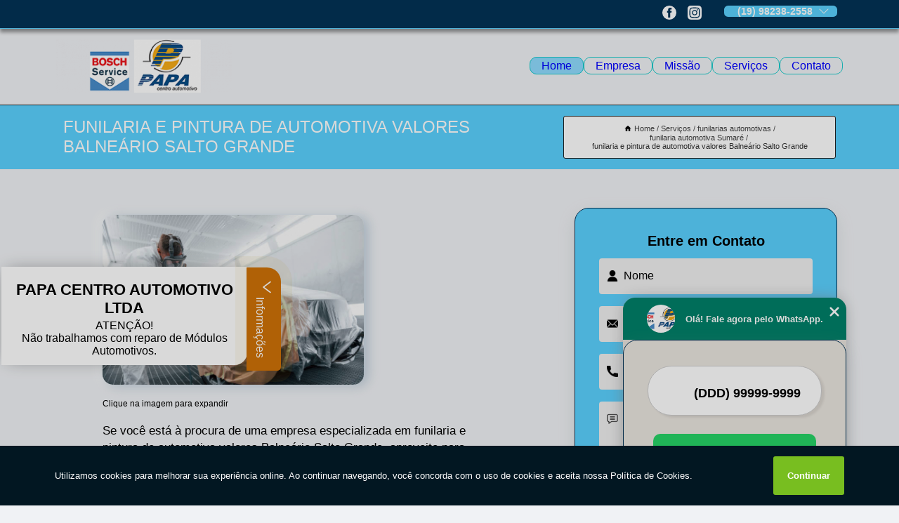

--- FILE ---
content_type: text/html; charset=utf-8
request_url: https://mecanica.papacentroautomotivo.com.br/funilarias-automotivas/funilaria-automotiva-sumare/funilaria-e-pintura-de-automotiva-valores-balneario-salto-grande
body_size: 12162
content:
<!DOCTYPE html>
<!--[if lt IE 7]>
<html class="no-js lt-ie9 lt-ie8 lt-ie7"> <![endif]-->
<!--[if IE 7]>
<html class="no-js lt-ie9 lt-ie8"> <![endif]-->
<!--[if IE 8]>
<html class="no-js lt-ie9"> <![endif]-->
<!--[if gt IE 8]><!-->
<html class="no-js" lang="pt-br"> <!--<![endif]-->
<head>

<!-- Google Tag Manager -->
<script>(function(w,d,s,l,i){w[l]=w[l]||[];w[l].push({'gtm.start':
        new Date().getTime(),event:'gtm.js'});var f=d.getElementsByTagName(s)[0],
        j=d.createElement(s),dl=l!='dataLayer'?'&l='+l:'';j.async=true;j.src=
        'https://www.googletagmanager.com/gtm.js?id='+i+dl;f.parentNode.insertBefore(j,f);
        })(window,document,'script','dataLayer','GTM-52PX4NL');</script>
        <!-- End Google Tag Manager -->


<link rel="preconnect" href="https://fonts.googleapis.com">
  <link rel="preconnect" href="https://fonts.gstatic.com" crossorigin>

  <link rel="preload" href="https://mecanica.papacentroautomotivo.com.br/css/theme.css" as="style">
  <link rel="preload" href="https://mecanica.papacentroautomotivo.com.br/css/main.css" as="style">
      
  <title>Funilaria e Pintura de Automotiva Valores Balneário Salto Grande - Funilaria Automotiva Sumaré        - PAPA CENTRO AUTOMOTIVO LTDA Oficina Mecânica em Americana</title>
    <meta charset="utf-8">
    <link rel="shortcut icon" href="https://mecanica.papacentroautomotivo.com.br/imagens/favicon.ico">
    <base href="https://mecanica.papacentroautomotivo.com.br/">
            <meta name="google-site-verification" content="PG0TQWaeamxj3RrL9aieQe1Lw3P3RVo_QRvR6CeH7vw"/>
                <meta name="msvalidate.01" content="DCADF5EBCA288EB1BACCE4BA30DF813B"/>
    
        

    
      
    
    <meta name="keywords" content="funilaria automotiva Sumaré, funilaria, automotiva, Sumaré">
    <meta name="viewport" content="width=device-width, initial-scale=1.0">
    <meta name="geo.position"
          content=";">
    <meta name="geo.region" content="">
    <meta name="geo.placename" content="">
    <meta name="ICBM"
          content=",">
    <meta name="robots" content="index,follow">
    <meta name="rating" content="General">
    <meta name="revisit-after" content="7 days">
    <meta name="author" content="PAPA CENTRO AUTOMOTIVO LTDA">
    <meta property="og:region" content="Brasil">
    <meta property="og:title"
          content="Funilaria e Pintura de Automotiva Valores Balneário Salto Grande - Funilaria Automotiva Sumaré - PAPA CENTRO AUTOMOTIVO LTDA Oficina Mecânica em Americana">
    <meta property="og:type" content="article">
    <meta property="og:image"
          content="https://mecanica.papacentroautomotivo.com.br/imagens/logo.png">
    <meta property="og:url"
          content="https://mecanica.papacentroautomotivo.com.br/funilarias-automotivas/funilaria-automotiva-sumare/funilaria-e-pintura-de-automotiva-valores-balneario-salto-grande">
    <meta property="og:description" content="">
    <meta property="og:site_name" content="PAPA CENTRO AUTOMOTIVO LTDA">
        <link rel="canonical" href="https://mecanica.papacentroautomotivo.com.br/funilarias-automotivas/funilaria-automotiva-sumare/funilaria-e-pintura-de-automotiva-valores-balneario-salto-grande">
    <link rel="stylesheet" href="https://mecanica.papacentroautomotivo.com.br/css/theme.css" >
    <link rel="stylesheet" href="https://mecanica.papacentroautomotivo.com.br/css/main.css" >
    
    
    <!-- Desenvolvido por BUSCA CLIENTES - www.buscaclientes.com.br -->
</head> 

<body data-pagina="177ac46606548e92dc32befb65dd483a">

 <!-- Google Tag Manager (noscript) -->
 <noscript><iframe src="https://www.googletagmanager.com/ns.html?id=GTM-52PX4NL"
        height="0" width="0" style="display:none;visibility:hidden"></iframe></noscript>
        <!-- End Google Tag Manager (noscript) -->

    <header>
          <!--  -->

  <!-- Inicio do Tell  -->
<div class="contact">

  <div class="wrapper">

    <div class="social-container">
      <ul class="social-icons">
      </ul>

    </div>

    <div class="tel">
      <div id="telefones">
        <p>(19) 98238-2558</p>
        <svg xmlns="http://www.w3.org/2000/svg" width="16" height="16" fill="currentColor" class="bi bi-chevron-down" viewBox="0 0 16 16">
        <path fill-rule="evenodd" d="M1.646 4.646a.5.5 0 0 1 .708 0L8 10.293l5.646-5.647a.5.5 0 0 1 .708.708l-6 6a.5.5 0 0 1-.708 0l-6-6a.5.5 0 0 1 0-.708z"/>
      </svg>
      </div>
      <div class="tel-dropdown">
       
        <p> (19) <span><a rel="nofollow" class="tel follow-click"
              data-origem="cabecalho-telefone-"
              title="Telefone  - PAPA CENTRO AUTOMOTIVO LTDA"
              href="tel:+5519982382558">98238-2558</a>
          </span></p><p> (19) <span><a rel="nofollow" class="tel follow-click"
              data-origem="cabecalho-telefone-2"
              title="Telefone 2 - PAPA CENTRO AUTOMOTIVO LTDA"
              href="tel:+551934623650">3462-3650</a>
          </span></p><p> (19) <span><a rel="nofollow" class="tel follow-click"
              data-origem="cabecalho-telefone-3"
              title="Telefone 3 - PAPA CENTRO AUTOMOTIVO LTDA"
              href="tel:+551934610784">3461-0784</a>
          </span></p><p> (19) <span><a rel="nofollow" class="tel follow-click"
              data-origem="cabecalho-telefone-4"
              title="Telefone 4 - PAPA CENTRO AUTOMOTIVO LTDA"
              href="tel:+551934610789">3461-0789</a>
          </span></p>        
      </div>

    </div>

  </div>
</div>
<!-- Fim do tel -->
<!-- -->
<nav class="navbar">
    <!--  -->  
  <div class="logo">
    <a href="https://mecanica.papacentroautomotivo.com.br/" class="pagina-logo" data-area="paginaLogo"
      title="PAPA CENTRO AUTOMOTIVO LTDA - Oficina Mecânica em Americana">
      <img  src="https://mecanica.papacentroautomotivo.com.br/imagens/logo.png" width="250" height="200"
       title="Logo - PAPA CENTRO AUTOMOTIVO LTDA"
        alt="Funilaria e Pintura de Automotiva Valores Balneário Salto Grande - Funilaria Automotiva Sumaré - PAPA CENTRO AUTOMOTIVO LTDA">
    </a>
  </div>
  <!-- -->
  
  <div class="hamburguer">
    <span></span>
    <span></span>
    <span></span>
  </div>

  <ul class="menu">
            <li><a class="btn-home" data-area="paginaHome"        href="https://mecanica.papacentroautomotivo.com.br/"
        title="Home">Home</a></li>        <li><a         href="https://mecanica.papacentroautomotivo.com.br/empresa"
        title="Empresa">Empresa</a></li>        <li><a         href="https://mecanica.papacentroautomotivo.com.br/missao"
        title="Missão">Missão</a></li>        <li class="dropdown"><a         href="https://mecanica.papacentroautomotivo.com.br/servicos"
        title="Serviços">Serviços</a>                            <ul class="sub-menu hidden">                        <li class="dropdown"><a
                                href="https://mecanica.papacentroautomotivo.com.br/embelezamentos-automotivos"
                                title="embelezamentos automotivos">Embelezamentos automotivos</a>
                        
                        </li>                        <li class="dropdown"><a
                                href="https://mecanica.papacentroautomotivo.com.br/funilarias-automotivas"
                                title="funilarias automotivas">Funilarias automotivas</a>
                        
                        </li>                        <li class="dropdown"><a
                                href="https://mecanica.papacentroautomotivo.com.br/higienizacao-interna-para-veiculos"
                                title="higienização interna para veículos">Higienização interna para veículos</a>
                        
                        </li>                        <li class="dropdown"><a
                                href="https://mecanica.papacentroautomotivo.com.br/injecao-eletronica"
                                title="injeção eletrônica">Injeção eletrônica</a>
                        
                        </li>                        <li class="dropdown"><a
                                href="https://mecanica.papacentroautomotivo.com.br/mecanica-automotiva"
                                title="mecânica automotiva">Mecânica automotiva</a>
                        
                        </li>                        <li class="dropdown"><a
                                href="https://mecanica.papacentroautomotivo.com.br/oficinas-mecanicas"
                                title="oficinas mecânicas">Oficinas mecânicas</a>
                        
                        </li>                        <li class="dropdown"><a
                                href="https://mecanica.papacentroautomotivo.com.br/pinturas-automotivas"
                                title="pinturas automotivas">Pinturas automotivas</a>
                        
                        </li>                        <li class="dropdown"><a
                                href="https://mecanica.papacentroautomotivo.com.br/pneus"
                                title="pneus">Pneus</a>
                        
                        </li>                        <li class="dropdown"><a
                                href="https://mecanica.papacentroautomotivo.com.br/reparos-automotivos"
                                title="reparos automotivos">Reparos automotivos</a>
                        
                        </li></ul>
            </li>        <li><a         href="https://mecanica.papacentroautomotivo.com.br/contato"
        title="Contato">Contato</a></li>
  </ul>

</nav>
    </header>

    <main>
    <div class="wrapper" id="wrapper-category">
    <h1 class="title-wrapper">Funilaria e Pintura de Automotiva Valores Balneário Salto Grande</h1>
        <div class="container">

<div id="breadcrumb">
		<ol itemscope itemtype="http://schema.org/BreadcrumbList">
								<li><img width="10" height="10" alt="svgImg" src="[data-uri]" style="
					    margin: 1px 4px 0;
					"/>
					<li itemprop="itemListElement" itemscope
						itemtype="http://schema.org/ListItem">
						<a itemprop="item" href="https://mecanica.papacentroautomotivo.com.br/">
							<span itemprop="name">Home</span></a>
						<meta itemprop="position" content="1"/>
					</li>
											<li itemprop="itemListElement" itemscope itemtype="http://schema.org/ListItem">
							<a itemprop="item"
							   href="https://mecanica.papacentroautomotivo.com.br/servicos">
								<span itemprop="name">Serviços</span></a>
							<meta itemprop="position" content="2"/>
						</li>
												<li itemprop="itemListElement" itemscope itemtype="http://schema.org/ListItem">
							<a itemprop="item"
							   href="https://mecanica.papacentroautomotivo.com.br/funilarias-automotivas">
								<span itemprop="name">funilarias automotivas</span></a>
							<meta itemprop="position" content="3"/>
						</li>
												<li itemprop="itemListElement" itemscope itemtype="http://schema.org/ListItem">
							<a itemprop="item"
							   href="https://mecanica.papacentroautomotivo.com.br/funilaria-automotiva-sumare">
								<span itemprop="name">funilaria automotiva Sumaré</span></a>
							<meta itemprop="position" content="4"/>
						</li>
												<li><span>funilaria e pintura de automotiva valores Balneário Salto Grande</span></li>
								</ol>
</div>

</div>

    </div>
        <div class="wrapper text">
            <article class="readMore">
           		<img class="imagem-pagina" src="https://mecanica.papacentroautomotivo.com.br/imagens/funilaria-e-pintura-de-automotiva-valores.jpg"
                    onclick="openmodal();"
                    id="imagem-"
                    alt="Funilaria e Pintura de Automotiva Valores Balneário Salto Grande - Funilaria Automotiva Sumaré"
                    title="Funilaria e Pintura de Automotiva Valores Balneário Salto Grande - Funilaria Automotiva Sumaré"
                    width="380" height="380"
                    >
                    <span style="
                        font-size: 12px;

                    ">Clique na imagem para expandir
                    </span>
                <p>Se você está à procura de uma empresa especializada em funilaria e pintura de automotiva valores Balneário Salto Grande, aproveite para entrar em contato com a equipe de atendimento do PAPA CENTRO AUTOMOTIVO.</p>                <h2>Interessado em funilaria e pintura de automotiva valores Balneário Salto Grande?</h2> <p>A PAPA CENTRO AUTOMOTIVO LTDA atua no segmento de AUTOMÓVEIS - CENTROS AUTOMOTIVOS, e disponibiliza para seus clientes serviços como o de Mecânica Automotiva, Funilaria e Pintura, Pintura de Rodas Automotivas, Reparos Automotivos, Embelezamento Automotivo e Oficina Mecânica em Americana e região. Para uma maior satisfação dos clientes, a empresa busca investir nos melhores profissionais do mercado, e em instalações modernas, garantindo assim, a sua confiança e boa cotação no mercado.</p><h2>Contar com a nossa AUTOMÓVEIS - CENTROS AUTOMOTIVOS é a melhor decisão</h2><p>Desde que começamos no segmento de <strong>AUTOMÓVEIS - CENTROS AUTOMOTIVOS</strong>, o mercado se desenvolveu e participamos ativamente deste processo, sem se esquecer da organização e seriedade como fator principal do crescimento.</p> <p>Executamos nossos serviços de forma Qualificada e Excelente. Com um atendimento diferenciado e cuidadoso, teremos o prazer de sanar suas dúvidas. Por isso, não deixe de entrar em contato para saber mais.</p>            </article>



            <div class="collum-subject" style="max-width : 600px; margin-top: 20px;">
                <div class="formCotacao">
    <form action="https://mecanica.papacentroautomotivo.com.br/enviar-cotacao" id="formulario-cotacao" method="post">
        <div class="header">
            <h3>Entre em Contato</h3>
        </div>
        <input type="hidden" name="acao" value="cotacao">
        <input type="hidden" name="produto_nome" value="">
        <input class="url-atual" type="hidden" name="produto_url" value="">
        <input class="url-atual" type="hidden" name="produto_ref" value="">
        <input type="hidden" name="imagem" value="" />
        <input type="hidden" name="site" value="https://mecanica.papacentroautomotivo.com.br/" />
        <input type="hidden" name="email" value="funilaria@papacentroautomotivo.com.br" />
                <input type="hidden" name="projeto" value="6138" />

        <div class="item-form" id="campos-formulario">
            
        <img  alt="user" width="16" height="16" src="https://mecanica.papacentroautomotivo.com.br/imagens/user.png" class= "icon-form">

            <input  type="text" name="nome" placeholder="Nome" required>
    
            <p class="error-message" id="erro_nome"></p>
            <img alt="mail" width="16" height="16" src="https://mecanica.papacentroautomotivo.com.br/imagens/email.png" class= "icon-form">

            <input  type="email" name="email_contato"
                placeholder="Email" required>
            <p class="error-message" id="erro_email_contato"></p>
            <img alt="tel" width="16" height="16" src="https://mecanica.papacentroautomotivo.com.br/imagens/call.png" class= "icon-form">

            <input  type="text" name="telefone"
                class="telefone" placeholder="Telefone" required>
            
            <p class="error-message" id="erro_telefone"></p>

            <p class="error-message" id="erro_palavra"></p>
        </div>

        <div class="item-form" id="mensagem-formulario">
        <img  alt="message" width="16" height="16" src="https://mecanica.papacentroautomotivo.com.br/imagens/comment.png" class= "icon-form">

            <textarea  name="mensagem"
                placeholder="Sua mensagem"></textarea>
            <p class="error-message" id="erro_mensagem"></p>
           
        </div>
        <div class="clear"></div>

        <div class="cta-formulario">
            <div class="seguranca-cta-formulario">
                <div class="item-cta">
                                        <div class="g-recaptcha" data-sitekey="6Lfn2Y8jAAAAAC-fsLIV9FqXpUndUBfoe9hhNjsR">
                    </div>
                                    </div>
                <div class="item-cta">
                <button type="button" id="btn-enviar-cotacao" class="btn-verde">Enviar</button>

                    <img  loading="lazy" src="imagens/ajax-loader.gif"  class="image-loading" id="loader-ajax" alt="Aguarde..."
                        title="Aguarde..." style="display:none">
                </div>
            </div>
        </div>

        

    </form>
    </div>
    

    
            </div>



        </div>

        <div class="categorias">
            <div id="prova_social" class="prova_social owl-carousel owl-theme"><div class="item"><div class="review" itemscope itemtype="https://schema.org/Review"><div class="item_review" itemprop="itemReviewed" itemscope itemtype="https://schema.org/Organization"><span itemprop="name">PAPA CENTRO AUTOMOTIVO LTDA</span></div><span itemprop="reviewRating" itemscope itemtype="https://schema.org/Rating"> <span class="ration" itemprop="ratingValue">5</span> </span> <b><span class="title" itemprop="name">"Super Recomendo!!"</span> </b><span itemprop="author" itemscope itemtype="https://schema.org/Person"> <span class="name" itemprop="name">Vanda Benassi</span> </span><span class="review_body" itemprop="reviewBody">Excelência e qualidade, atendimento nota 10 desde a recepção até os demais profissionais.</span></div></div><div class="item"><div class="review" itemscope itemtype="https://schema.org/Review"><div class="item_review" itemprop="itemReviewed" itemscope itemtype="https://schema.org/Organization"><span itemprop="name">PAPA CENTRO AUTOMOTIVO LTDA</span></div><span itemprop="reviewRating" itemscope itemtype="https://schema.org/Rating"> <span class="ration" itemprop="ratingValue">5</span> </span> <b><span class="title" itemprop="name">"Recomendo!!"</span> </b><span itemprop="author" itemscope itemtype="https://schema.org/Person"> <span class="name" itemprop="name">Madalena Ayako Nishisaka</span> </span><span class="review_body" itemprop="reviewBody">Bom atendimento e excelente trabalho.</span></div></div><div class="item"><div class="review" itemscope itemtype="https://schema.org/Review"><div class="item_review" itemprop="itemReviewed" itemscope itemtype="https://schema.org/Organization"><span itemprop="name">PAPA CENTRO AUTOMOTIVO LTDA</span></div><span itemprop="reviewRating" itemscope itemtype="https://schema.org/Rating"> <span class="ration" itemprop="ratingValue">5</span> </span> <b><span class="title" itemprop="name">"Super Indico!!"</span> </b><span itemprop="author" itemscope itemtype="https://schema.org/Person"> <span class="name" itemprop="name">Caio Vinicius Gatto</span> </span><span class="review_body" itemprop="reviewBody">Um atendimento totalmente diferenciado, a preocupação com os clientes é incrivel, responderam todas as minhas perguntas e me notificaram de tudo que estava ocorrendo com o meu carro!</span></div></div><div class="item"><div class="review" itemscope itemtype="https://schema.org/Review"><div class="item_review" itemprop="itemReviewed" itemscope itemtype="https://schema.org/Organization"><span itemprop="name">PAPA CENTRO AUTOMOTIVO LTDA</span></div><span itemprop="reviewRating" itemscope itemtype="https://schema.org/Rating"> <span class="ration" itemprop="ratingValue">5</span> </span> <b><span class="title" itemprop="name">"Recomendo!!"</span> </b><span itemprop="author" itemscope itemtype="https://schema.org/Person"> <span class="name" itemprop="name">Vera Arellano</span> </span><span class="review_body" itemprop="reviewBody">Fez avaliação minuciosa para eu decidir comprar veículo usado. Rápido e muito util</span></div></div></div>        </div>

        <div class="categorias">
        
<h3 style="text-align: center">Pesquisas relacionadas</h3>

        <div id="owl-thumbs" class="owl-carousel owl-theme">
                <div class="item img-big">
            <figure>

            <a href="https://mecanica.papacentroautomotivo.com.br/funilarias-automotivas/funilaria-automotiva-sumare/funilaria-e-pintura-de-automotiva-precos-jardim-ipiranga" class="galeria-thumb"
               title="funilaria e pintura de automotiva preços Jardim Ipiranga">
                <img loading="lazy" src="https://mecanica.papacentroautomotivo.com.br/imagens/thumb/funilaria-e-pintura-de-automotiva-precos.jpg" alt="funilaria e pintura de automotiva preços Jardim Ipiranga"
                     title="funilaria e pintura de automotiva preços Jardim Ipiranga" width="160" height="160"></a>

                     <figcaption> <h4>
                <a href="https://mecanica.papacentroautomotivo.com.br/funilarias-automotivas/funilaria-automotiva-sumare/funilaria-e-pintura-de-automotiva-precos-jardim-ipiranga" class="lightbox titulo-galeria"
                   title="funilaria e pintura de automotiva preços Jardim Ipiranga">funilaria e pintura de automotiva preços Jardim Ipiranga</a></h4>
                   </a></figcaption>
            
            </figure>
            
        </div>
    
                <div class="item img-big">
            <figure>

            <a href="https://mecanica.papacentroautomotivo.com.br/funilarias-automotivas/funilaria-automotiva-sumare/funilaria-automotiva-pintura-valores-bosque-dos-ipes" class="galeria-thumb"
               title="funilaria automotiva pintura valores Bosque dos Ipês">
                <img loading="lazy" src="https://mecanica.papacentroautomotivo.com.br/imagens/thumb/funilaria-automotiva-pintura-valores.jpg" alt="funilaria automotiva pintura valores Bosque dos Ipês"
                     title="funilaria automotiva pintura valores Bosque dos Ipês" width="160" height="160"></a>

                     <figcaption> <h4>
                <a href="https://mecanica.papacentroautomotivo.com.br/funilarias-automotivas/funilaria-automotiva-sumare/funilaria-automotiva-pintura-valores-bosque-dos-ipes" class="lightbox titulo-galeria"
                   title="funilaria automotiva pintura valores Bosque dos Ipês">funilaria automotiva pintura valores Bosque dos Ipês</a></h4>
                   </a></figcaption>
            
            </figure>
            
        </div>
    
                <div class="item img-big">
            <figure>

            <a href="https://mecanica.papacentroautomotivo.com.br/funilarias-automotivas/funilaria-automotiva-sumare/funilaria-e-pintura-valores-jardim-imperador" class="galeria-thumb"
               title="funilaria e pintura valores Jardim Imperador">
                <img loading="lazy" src="https://mecanica.papacentroautomotivo.com.br/imagens/thumb/funilaria-e-pintura-valores.jpg" alt="funilaria e pintura valores Jardim Imperador"
                     title="funilaria e pintura valores Jardim Imperador" width="160" height="160"></a>

                     <figcaption> <h4>
                <a href="https://mecanica.papacentroautomotivo.com.br/funilarias-automotivas/funilaria-automotiva-sumare/funilaria-e-pintura-valores-jardim-imperador" class="lightbox titulo-galeria"
                   title="funilaria e pintura valores Jardim Imperador">funilaria e pintura valores Jardim Imperador</a></h4>
                   </a></figcaption>
            
            </figure>
            
        </div>
    
                <div class="item img-big">
            <figure>

            <a href="https://mecanica.papacentroautomotivo.com.br/funilarias-automotivas/funilaria-automotiva-sumare/funilaria-reparos-rapidos-valores-jardim-da-balsa-ii" class="galeria-thumb"
               title="funilaria reparos rápidos valores Jardim da Balsa Ii">
                <img loading="lazy" src="https://mecanica.papacentroautomotivo.com.br/imagens/thumb/funilaria-reparos-rapidos-valores.jpg" alt="funilaria reparos rápidos valores Jardim da Balsa Ii"
                     title="funilaria reparos rápidos valores Jardim da Balsa Ii" width="160" height="160"></a>

                     <figcaption> <h4>
                <a href="https://mecanica.papacentroautomotivo.com.br/funilarias-automotivas/funilaria-automotiva-sumare/funilaria-reparos-rapidos-valores-jardim-da-balsa-ii" class="lightbox titulo-galeria"
                   title="funilaria reparos rápidos valores Jardim da Balsa Ii">funilaria reparos rápidos valores Jardim da Balsa Ii</a></h4>
                   </a></figcaption>
            
            </figure>
            
        </div>
    
                <div class="item img-big">
            <figure>

            <a href="https://mecanica.papacentroautomotivo.com.br/funilarias-automotivas/funilaria-automotiva-sumare/funilaria-automotiva-valores-jardim-paulista-vila-sao-pedro" class="galeria-thumb"
               title="funilaria automotiva valores jardim paulista vila sao pedro">
                <img loading="lazy" src="https://mecanica.papacentroautomotivo.com.br/imagens/thumb/funilaria-automotiva-valores.jpg" alt="funilaria automotiva valores jardim paulista vila sao pedro"
                     title="funilaria automotiva valores jardim paulista vila sao pedro" width="160" height="160"></a>

                     <figcaption> <h4>
                <a href="https://mecanica.papacentroautomotivo.com.br/funilarias-automotivas/funilaria-automotiva-sumare/funilaria-automotiva-valores-jardim-paulista-vila-sao-pedro" class="lightbox titulo-galeria"
                   title="funilaria automotiva valores jardim paulista vila sao pedro">funilaria automotiva valores jardim paulista vila sao pedro</a></h4>
                   </a></figcaption>
            
            </figure>
            
        </div>
    
                <div class="item img-big">
            <figure>

            <a href="https://mecanica.papacentroautomotivo.com.br/funilarias-automotivas/funilaria-automotiva-sumare/preco-de-funilaria-e-pintura-automotiva-cechino" class="galeria-thumb"
               title="preço de funilaria e pintura automotiva Cechino">
                <img loading="lazy" src="https://mecanica.papacentroautomotivo.com.br/imagens/thumb/preco-de-funilaria-e-pintura-automotiva.jpg" alt="preço de funilaria e pintura automotiva Cechino"
                     title="preço de funilaria e pintura automotiva Cechino" width="160" height="160"></a>

                     <figcaption> <h4>
                <a href="https://mecanica.papacentroautomotivo.com.br/funilarias-automotivas/funilaria-automotiva-sumare/preco-de-funilaria-e-pintura-automotiva-cechino" class="lightbox titulo-galeria"
                   title="preço de funilaria e pintura automotiva Cechino">preço de funilaria e pintura automotiva Cechino</a></h4>
                   </a></figcaption>
            
            </figure>
            
        </div>
    
                <div class="item img-big">
            <figure>

            <a href="https://mecanica.papacentroautomotivo.com.br/funilarias-automotivas/funilaria-automotiva-sumare/valor-de-funilaria-para-automoveis-jardim-helena" class="galeria-thumb"
               title="valor de funilaria para automóveis Jardim Helena">
                <img loading="lazy" src="https://mecanica.papacentroautomotivo.com.br/imagens/thumb/valor-de-funilaria-para-automoveis.jpg" alt="valor de funilaria para automóveis Jardim Helena"
                     title="valor de funilaria para automóveis Jardim Helena" width="160" height="160"></a>

                     <figcaption> <h4>
                <a href="https://mecanica.papacentroautomotivo.com.br/funilarias-automotivas/funilaria-automotiva-sumare/valor-de-funilaria-para-automoveis-jardim-helena" class="lightbox titulo-galeria"
                   title="valor de funilaria para automóveis Jardim Helena">valor de funilaria para automóveis Jardim Helena</a></h4>
                   </a></figcaption>
            
            </figure>
            
        </div>
    
                <div class="item img-big">
            <figure>

            <a href="https://mecanica.papacentroautomotivo.com.br/funilarias-automotivas/funilaria-automotiva-sumare/preco-de-funilaria-reparos-rapidos-jardim-nossa-senhora-do-carmo" class="galeria-thumb"
               title="preço de funilaria reparos rápidos Jardim Nossa Senhora do Carmo">
                <img loading="lazy" src="https://mecanica.papacentroautomotivo.com.br/imagens/thumb/preco-de-funilaria-reparos-rapidos.jpg" alt="preço de funilaria reparos rápidos Jardim Nossa Senhora do Carmo"
                     title="preço de funilaria reparos rápidos Jardim Nossa Senhora do Carmo" width="160" height="160"></a>

                     <figcaption> <h4>
                <a href="https://mecanica.papacentroautomotivo.com.br/funilarias-automotivas/funilaria-automotiva-sumare/preco-de-funilaria-reparos-rapidos-jardim-nossa-senhora-do-carmo" class="lightbox titulo-galeria"
                   title="preço de funilaria reparos rápidos Jardim Nossa Senhora do Carmo">preço de funilaria reparos rápidos Jardim Nossa Senhora do Carmo</a></h4>
                   </a></figcaption>
            
            </figure>
            
        </div>
    
                <div class="item img-big">
            <figure>

            <a href="https://mecanica.papacentroautomotivo.com.br/funilarias-automotivas/funilaria-automotiva-sumare/valor-de-funilaria-e-pintura-de-automotiva-vila-amorim" class="galeria-thumb"
               title="valor de funilaria e pintura de automotiva Vila Amorim">
                <img loading="lazy" src="https://mecanica.papacentroautomotivo.com.br/imagens/thumb/valor-de-funilaria-e-pintura-de-automotiva.jpg" alt="valor de funilaria e pintura de automotiva Vila Amorim"
                     title="valor de funilaria e pintura de automotiva Vila Amorim" width="160" height="160"></a>

                     <figcaption> <h4>
                <a href="https://mecanica.papacentroautomotivo.com.br/funilarias-automotivas/funilaria-automotiva-sumare/valor-de-funilaria-e-pintura-de-automotiva-vila-amorim" class="lightbox titulo-galeria"
                   title="valor de funilaria e pintura de automotiva Vila Amorim">valor de funilaria e pintura de automotiva Vila Amorim</a></h4>
                   </a></figcaption>
            
            </figure>
            
        </div>
    
                <div class="item img-big">
            <figure>

            <a href="https://mecanica.papacentroautomotivo.com.br/funilarias-automotivas/funilaria-automotiva-sumare/valor-de-funilaria-automotiva-jardim-imperador" class="galeria-thumb"
               title="valor de funilaria automotiva Jardim Imperador">
                <img loading="lazy" src="https://mecanica.papacentroautomotivo.com.br/imagens/thumb/valor-de-funilaria-automotiva.jpg" alt="valor de funilaria automotiva Jardim Imperador"
                     title="valor de funilaria automotiva Jardim Imperador" width="160" height="160"></a>

                     <figcaption> <h4>
                <a href="https://mecanica.papacentroautomotivo.com.br/funilarias-automotivas/funilaria-automotiva-sumare/valor-de-funilaria-automotiva-jardim-imperador" class="lightbox titulo-galeria"
                   title="valor de funilaria automotiva Jardim Imperador">valor de funilaria automotiva Jardim Imperador</a></h4>
                   </a></figcaption>
            
            </figure>
            
        </div>
    
            </div>

        </div>
        <div class="copyright">O conteúdo do texto
            "<strong>Funilaria e Pintura de Automotiva Valores Balneário Salto Grande</strong>" é de direito reservado. Sua
            reprodução, parcial ou total, mesmo citando nossos links, é proibida sem a autorização do autor.
            Crime de violação de direito autoral &ndash; artigo 184 do Código Penal &ndash; <a
                title="Lei de direitos autorais" target="_blank"
                href="http://www.planalto.gov.br/Ccivil_03/Leis/L9610.htm" rel="noreferrer">Lei 9610/98 - Lei
                de direitos autorais</a>.
        </div>

    </main>
    </div><!-- .wrapper -->

    <div id="modal_img" hidden>
            <div class="ogranize_modal">
                <span onclick="closedmodal();"> X </span>
                <img class="showimg" src="https://mecanica.papacentroautomotivo.com.br/imagens/funilaria-e-pintura-de-automotiva-valores.jpg"
                alt="Funilaria e Pintura de Automotiva Valores Balneário Salto Grande - Funilaria Automotiva Sumaré"
                    title="Funilaria e Pintura de Automotiva Valores Balneário Salto Grande - Funilaria Automotiva Sumaré">
            </div>
    </div>

    <footer>
    <aside class="categorias-footer">
        <h2>
            <a href="https://mecanica.papacentroautomotivo.com.br/servicos"
                title="Serviços - PAPA CENTRO AUTOMOTIVO LTDA Oficina Mecânica em Americana">Serviços</a>
        </h2>
        <nav>
            <ul class="cssmenu" id="accordian">
                                <li class="dropdown">
                    <a class="dropdown-toggle" href="https://mecanica.papacentroautomotivo.com.br/embelezamentos-automotivos"
                        title="Embelezamentos Automotivos">Embelezamentos Automotivos</a>
                    <ul class="sub-menu subcategoria-menu">
                                                <li>
                            <a href="https://mecanica.papacentroautomotivo.com.br/embelezamento-automotivo"
                                title="Embelezamento Automotivo">Embelezamento Automotivo</a>
                        </li>

                                                <li>
                            <a href="https://mecanica.papacentroautomotivo.com.br/embelezamento-automotivo-americana"
                                title="Embelezamento Automotivo Americana">Embelezamento Automotivo Americana</a>
                        </li>

                                                <li>
                            <a href="https://mecanica.papacentroautomotivo.com.br/embelezamento-automotivo-sumare"
                                title="Embelezamento Automotivo Sumaré">Embelezamento Automotivo Sumaré</a>
                        </li>

                                                <li>
                            <a href="https://mecanica.papacentroautomotivo.com.br/embelezamento-de-automoveis"
                                title="Embelezamento de Automóveis">Embelezamento de Automóveis</a>
                        </li>

                                                <li>
                            <a href="https://mecanica.papacentroautomotivo.com.br/embelezamento-de-carro"
                                title="Embelezamento de Carro">Embelezamento de Carro</a>
                        </li>

                                                <li>
                            <a href="https://mecanica.papacentroautomotivo.com.br/embelezamento-de-carros"
                                title="Embelezamento de Carros">Embelezamento de Carros</a>
                        </li>

                                                <li>
                            <a href="https://mecanica.papacentroautomotivo.com.br/embelezamento-para-carro"
                                title="Embelezamento para Carro">Embelezamento para Carro</a>
                        </li>

                                                <li>
                            <a href="https://mecanica.papacentroautomotivo.com.br/embelezamento-para-carros"
                                title="Embelezamento para Carros">Embelezamento para Carros</a>
                        </li>

                                                <li>
                            <a href="https://mecanica.papacentroautomotivo.com.br/embelezamento-veicular"
                                title="Embelezamento Veicular">Embelezamento Veicular</a>
                        </li>

                                                <li>
                            <a href="https://mecanica.papacentroautomotivo.com.br/polimento-automotivo"
                                title="Polimento Automotivo">Polimento Automotivo</a>
                        </li>

                                            </ul>
                </li>
                                <li class="dropdown">
                    <a class="dropdown-toggle" href="https://mecanica.papacentroautomotivo.com.br/funilarias-automotivas"
                        title="Funilarias Automotivas">Funilarias Automotivas</a>
                    <ul class="sub-menu subcategoria-menu">
                                                <li>
                            <a href="https://mecanica.papacentroautomotivo.com.br/funilaria-automotiva"
                                title="Funilaria Automotiva">Funilaria Automotiva</a>
                        </li>

                                                <li>
                            <a href="https://mecanica.papacentroautomotivo.com.br/funilaria-automotiva-americana"
                                title="Funilaria Automotiva Americana">Funilaria Automotiva Americana</a>
                        </li>

                                                <li>
                            <a href="https://mecanica.papacentroautomotivo.com.br/funilaria-automotiva-proximo"
                                title="Funilaria Automotiva Próximo">Funilaria Automotiva Próximo</a>
                        </li>

                                                <li>
                            <a href="https://mecanica.papacentroautomotivo.com.br/funilaria-automotiva-sumare"
                                title="Funilaria Automotiva Sumaré">Funilaria Automotiva Sumaré</a>
                        </li>

                                                <li>
                            <a href="https://mecanica.papacentroautomotivo.com.br/funilaria-e-lanternagem"
                                title="Funilaria e Lanternagem">Funilaria e Lanternagem</a>
                        </li>

                                                <li>
                            <a href="https://mecanica.papacentroautomotivo.com.br/funilaria-e-pintura"
                                title="Funilaria e Pintura">Funilaria e Pintura</a>
                        </li>

                                                <li>
                            <a href="https://mecanica.papacentroautomotivo.com.br/funilaria-e-pintura-automotiva"
                                title="Funilaria e Pintura Automotiva">Funilaria e Pintura Automotiva</a>
                        </li>

                                                <li>
                            <a href="https://mecanica.papacentroautomotivo.com.br/funilaria-para-automoveis"
                                title="Funilaria para Automóveis">Funilaria para Automóveis</a>
                        </li>

                                                <li>
                            <a href="https://mecanica.papacentroautomotivo.com.br/funilaria-para-carros"
                                title="Funilaria para Carros">Funilaria para Carros</a>
                        </li>

                                                <li>
                            <a href="https://mecanica.papacentroautomotivo.com.br/funilaria-pintura-automotiva"
                                title="Funilaria Pintura Automotiva">Funilaria Pintura Automotiva</a>
                        </li>

                                                <li>
                            <a href="https://mecanica.papacentroautomotivo.com.br/funilaria-reparos-rapidos"
                                title="Funilaria Reparos Rápidos">Funilaria Reparos Rápidos</a>
                        </li>

                                            </ul>
                </li>
                                <li class="dropdown">
                    <a class="dropdown-toggle" href="https://mecanica.papacentroautomotivo.com.br/higienizacao-interna-para-veiculos"
                        title="Higienização Interna para Veículos">Higienização Interna para Veículos</a>
                    <ul class="sub-menu subcategoria-menu">
                                                <li>
                            <a href="https://mecanica.papacentroautomotivo.com.br/empresa-de-higienizacao-automotiva"
                                title="Empresa de Higienização Automotiva">Empresa de Higienização Automotiva</a>
                        </li>

                                                <li>
                            <a href="https://mecanica.papacentroautomotivo.com.br/empresa-de-higienizacao-de-carros"
                                title="Empresa de Higienização de Carros">Empresa de Higienização de Carros</a>
                        </li>

                                                <li>
                            <a href="https://mecanica.papacentroautomotivo.com.br/higienizacao-automotiva-completa"
                                title="Higienização Automotiva Completa">Higienização Automotiva Completa</a>
                        </li>

                                                <li>
                            <a href="https://mecanica.papacentroautomotivo.com.br/higienizacao-de-bancos-automotivos"
                                title="Higienização de Bancos Automotivos">Higienização de Bancos Automotivos</a>
                        </li>

                                                <li>
                            <a href="https://mecanica.papacentroautomotivo.com.br/higienizacao-de-bancos-de-carro"
                                title="Higienização de Bancos de Carro">Higienização de Bancos de Carro</a>
                        </li>

                                                <li>
                            <a href="https://mecanica.papacentroautomotivo.com.br/higienizacao-de-carpete-automotivo"
                                title="Higienização de Carpete Automotivo">Higienização de Carpete Automotivo</a>
                        </li>

                                                <li>
                            <a href="https://mecanica.papacentroautomotivo.com.br/higienizacao-de-estofado-automotivo"
                                title="Higienização de Estofado Automotivo">Higienização de Estofado Automotivo</a>
                        </li>

                                                <li>
                            <a href="https://mecanica.papacentroautomotivo.com.br/higienizacao-interna-automotiva"
                                title="Higienização Interna Automotiva">Higienização Interna Automotiva</a>
                        </li>

                                                <li>
                            <a href="https://mecanica.papacentroautomotivo.com.br/higienizacao-interna-de-automovel"
                                title="Higienização Interna de Automóvel">Higienização Interna de Automóvel</a>
                        </li>

                                                <li>
                            <a href="https://mecanica.papacentroautomotivo.com.br/higienizacao-interna-de-carro"
                                title="Higienização Interna de Carro">Higienização Interna de Carro</a>
                        </li>

                                                <li>
                            <a href="https://mecanica.papacentroautomotivo.com.br/higienizacao-interna-veicular"
                                title="Higienização Interna Veicular">Higienização Interna Veicular</a>
                        </li>

                                                <li>
                            <a href="https://mecanica.papacentroautomotivo.com.br/servico-de-higienizacao-interna-automotiva"
                                title="Serviço de Higienização Interna Automotiva">Serviço de Higienização Interna Automotiva</a>
                        </li>

                                            </ul>
                </li>
                                <li class="dropdown">
                    <a class="dropdown-toggle" href="https://mecanica.papacentroautomotivo.com.br/injecao-eletronica"
                        title="Injeção Eletrônica">Injeção Eletrônica</a>
                    <ul class="sub-menu subcategoria-menu">
                                                <li>
                            <a href="https://mecanica.papacentroautomotivo.com.br/injecao-eletronica-automotiva"
                                title="Injeção Eletrônica Automotiva">Injeção Eletrônica Automotiva</a>
                        </li>

                                                <li>
                            <a href="https://mecanica.papacentroautomotivo.com.br/injecao-eletronica-automotiva-americana"
                                title="Injeção Eletrônica Automotiva Americana">Injeção Eletrônica Automotiva Americana</a>
                        </li>

                                                <li>
                            <a href="https://mecanica.papacentroautomotivo.com.br/injecao-eletronica-automotiva-sumare"
                                title="Injeção Eletrônica Automotiva Sumaré">Injeção Eletrônica Automotiva Sumaré</a>
                        </li>

                                                <li>
                            <a href="https://mecanica.papacentroautomotivo.com.br/injecao-eletronica-de-carros"
                                title="Injeção Eletrônica de Carros">Injeção Eletrônica de Carros</a>
                        </li>

                                                <li>
                            <a href="https://mecanica.papacentroautomotivo.com.br/injecao-eletronica-do-carro"
                                title="Injeção Eletrônica do Carro">Injeção Eletrônica do Carro</a>
                        </li>

                                                <li>
                            <a href="https://mecanica.papacentroautomotivo.com.br/injecao-eletronica-mecanica"
                                title="Injeção Eletrônica Mecânica">Injeção Eletrônica Mecânica</a>
                        </li>

                                                <li>
                            <a href="https://mecanica.papacentroautomotivo.com.br/injecao-eletronica-para-carros"
                                title="Injeção Eletrônica para Carros">Injeção Eletrônica para Carros</a>
                        </li>

                                                <li>
                            <a href="https://mecanica.papacentroautomotivo.com.br/injecao-eletronica-para-motor"
                                title="Injeção Eletrônica para Motor">Injeção Eletrônica para Motor</a>
                        </li>

                                                <li>
                            <a href="https://mecanica.papacentroautomotivo.com.br/injecao-eletronica-universal"
                                title="Injeção Eletrônica Universal">Injeção Eletrônica Universal</a>
                        </li>

                                                <li>
                            <a href="https://mecanica.papacentroautomotivo.com.br/injecao-eletronica-universal-para-carros"
                                title="Injeção Eletrônica Universal para Carros">Injeção Eletrônica Universal para Carros</a>
                        </li>

                                            </ul>
                </li>
                                <li class="dropdown">
                    <a class="dropdown-toggle" href="https://mecanica.papacentroautomotivo.com.br/mecanica-automotiva"
                        title="Mecânica Automotiva">Mecânica Automotiva</a>
                    <ul class="sub-menu subcategoria-menu">
                                                <li>
                            <a href="https://mecanica.papacentroautomotivo.com.br/mecanica-automotiva-perto-de-mim"
                                title="Mecânica Automotiva Perto de Mim">Mecânica Automotiva Perto de Mim</a>
                        </li>

                                                <li>
                            <a href="https://mecanica.papacentroautomotivo.com.br/mecanica-automovel"
                                title="Mecânica Automóvel">Mecânica Automóvel</a>
                        </li>

                                                <li>
                            <a href="https://mecanica.papacentroautomotivo.com.br/mecanica-de-ar-condicionado-automotivo"
                                title="Mecânica de Ar Condicionado Automotivo">Mecânica de Ar Condicionado Automotivo</a>
                        </li>

                                                <li>
                            <a href="https://mecanica.papacentroautomotivo.com.br/mecanica-de-automoveis"
                                title="Mecânica de Automóveis">Mecânica de Automóveis</a>
                        </li>

                                                <li>
                            <a href="https://mecanica.papacentroautomotivo.com.br/mecanica-de-carros"
                                title="Mecânica de Carros">Mecânica de Carros</a>
                        </li>

                                                <li>
                            <a href="https://mecanica.papacentroautomotivo.com.br/mecanica-de-carros-americana"
                                title="Mecânica de Carros Americana">Mecânica de Carros Americana</a>
                        </li>

                                                <li>
                            <a href="https://mecanica.papacentroautomotivo.com.br/mecanica-de-carros-sumare"
                                title="Mecânica de Carros Sumaré">Mecânica de Carros Sumaré</a>
                        </li>

                                                <li>
                            <a href="https://mecanica.papacentroautomotivo.com.br/mecanica-de-suspensao-automotiva"
                                title="Mecânica de Suspensão Automotiva">Mecânica de Suspensão Automotiva</a>
                        </li>

                                                <li>
                            <a href="https://mecanica.papacentroautomotivo.com.br/mecanica-do-carro"
                                title="Mecânica do Carro">Mecânica do Carro</a>
                        </li>

                                                <li>
                            <a href="https://mecanica.papacentroautomotivo.com.br/mecanica-eletrica-automotiva"
                                title="Mecânica Elétrica Automotiva">Mecânica Elétrica Automotiva</a>
                        </li>

                                                <li>
                            <a href="https://mecanica.papacentroautomotivo.com.br/mecanica-injecao-eletronica"
                                title="Mecânica Injeção Eletrônica">Mecânica Injeção Eletrônica</a>
                        </li>

                                                <li>
                            <a href="https://mecanica.papacentroautomotivo.com.br/mecanica-veicular"
                                title="Mecânica Veicular">Mecânica Veicular</a>
                        </li>

                                            </ul>
                </li>
                                <li class="dropdown">
                    <a class="dropdown-toggle" href="https://mecanica.papacentroautomotivo.com.br/oficinas-mecanicas"
                        title="Oficinas Mecânicas">Oficinas Mecânicas</a>
                    <ul class="sub-menu subcategoria-menu">
                                                <li>
                            <a href="https://mecanica.papacentroautomotivo.com.br/oficina-mecanica"
                                title="Oficina Mecânica">Oficina Mecânica</a>
                        </li>

                                                <li>
                            <a href="https://mecanica.papacentroautomotivo.com.br/oficina-mecanica-americana"
                                title="Oficina Mecânica Americana">Oficina Mecânica Americana</a>
                        </li>

                                                <li>
                            <a href="https://mecanica.papacentroautomotivo.com.br/oficina-mecanica-automotiva"
                                title="Oficina Mecânica Automotiva">Oficina Mecânica Automotiva</a>
                        </li>

                                                <li>
                            <a href="https://mecanica.papacentroautomotivo.com.br/oficina-mecanica-de-carros"
                                title="Oficina Mecânica de Carros">Oficina Mecânica de Carros</a>
                        </li>

                                                <li>
                            <a href="https://mecanica.papacentroautomotivo.com.br/oficina-mecanica-especializada-em-suspensao"
                                title="Oficina Mecânica Especializada em Suspensão">Oficina Mecânica Especializada em Suspensão</a>
                        </li>

                                                <li>
                            <a href="https://mecanica.papacentroautomotivo.com.br/oficina-mecanica-mais-proxima"
                                title="Oficina Mecânica Mais Próxima">Oficina Mecânica Mais Próxima</a>
                        </li>

                                                <li>
                            <a href="https://mecanica.papacentroautomotivo.com.br/oficina-mecanica-para-carro"
                                title="Oficina Mecânica para Carro">Oficina Mecânica para Carro</a>
                        </li>

                                                <li>
                            <a href="https://mecanica.papacentroautomotivo.com.br/oficina-mecanica-para-carros"
                                title="Oficina Mecânica para Carros">Oficina Mecânica para Carros</a>
                        </li>

                                                <li>
                            <a href="https://mecanica.papacentroautomotivo.com.br/oficina-mecanica-perto-de-mim"
                                title="Oficina Mecânica Perto de Mim">Oficina Mecânica Perto de Mim</a>
                        </li>

                                                <li>
                            <a href="https://mecanica.papacentroautomotivo.com.br/oficina-mecanica-proxima"
                                title="Oficina Mecânica Próxima">Oficina Mecânica Próxima</a>
                        </li>

                                                <li>
                            <a href="https://mecanica.papacentroautomotivo.com.br/oficina-mecanica-sumare"
                                title="Oficina Mecânica Sumaré">Oficina Mecânica Sumaré</a>
                        </li>

                                            </ul>
                </li>
                                <li class="dropdown">
                    <a class="dropdown-toggle" href="https://mecanica.papacentroautomotivo.com.br/pinturas-automotivas"
                        title="Pinturas Automotivas">Pinturas Automotivas</a>
                    <ul class="sub-menu subcategoria-menu">
                                                <li>
                            <a href="https://mecanica.papacentroautomotivo.com.br/pintura-automotiva"
                                title="Pintura Automotiva">Pintura Automotiva</a>
                        </li>

                                                <li>
                            <a href="https://mecanica.papacentroautomotivo.com.br/pintura-automotiva-americana"
                                title="Pintura Automotiva Americana">Pintura Automotiva Americana</a>
                        </li>

                                                <li>
                            <a href="https://mecanica.papacentroautomotivo.com.br/pintura-automotiva-especial"
                                title="Pintura Automotiva Especial">Pintura Automotiva Especial</a>
                        </li>

                                                <li>
                            <a href="https://mecanica.papacentroautomotivo.com.br/pintura-automotiva-sumare"
                                title="Pintura Automotiva Sumaré">Pintura Automotiva Sumaré</a>
                        </li>

                                                <li>
                            <a href="https://mecanica.papacentroautomotivo.com.br/pintura-automotiva-texturizada"
                                title="Pintura Automotiva Texturizada">Pintura Automotiva Texturizada</a>
                        </li>

                                                <li>
                            <a href="https://mecanica.papacentroautomotivo.com.br/pintura-carro"
                                title="Pintura Carro">Pintura Carro</a>
                        </li>

                                                <li>
                            <a href="https://mecanica.papacentroautomotivo.com.br/pintura-de-rodas-automotivas"
                                title="Pintura de Rodas Automotivas">Pintura de Rodas Automotivas</a>
                        </li>

                                                <li>
                            <a href="https://mecanica.papacentroautomotivo.com.br/pintura-e-funilaria-automotiva"
                                title="Pintura e Funilaria Automotiva">Pintura e Funilaria Automotiva</a>
                        </li>

                                                <li>
                            <a href="https://mecanica.papacentroautomotivo.com.br/pintura-fosca-automotiva"
                                title="Pintura Fosca Automotiva">Pintura Fosca Automotiva</a>
                        </li>

                                                <li>
                            <a href="https://mecanica.papacentroautomotivo.com.br/pintura-interna-automotiva"
                                title="Pintura Interna Automotiva">Pintura Interna Automotiva</a>
                        </li>

                                                <li>
                            <a href="https://mecanica.papacentroautomotivo.com.br/pintura-perolizada-automotiva"
                                title="Pintura Perolizada Automotiva">Pintura Perolizada Automotiva</a>
                        </li>

                                                <li>
                            <a href="https://mecanica.papacentroautomotivo.com.br/pintura-texturizada-automotiva"
                                title="Pintura Texturizada Automotiva">Pintura Texturizada Automotiva</a>
                        </li>

                                            </ul>
                </li>
                                <li class="dropdown">
                    <a class="dropdown-toggle" href="https://mecanica.papacentroautomotivo.com.br/pneus"
                        title="Pneus">Pneus</a>
                    <ul class="sub-menu subcategoria-menu">
                                                <li>
                            <a href="https://mecanica.papacentroautomotivo.com.br/pneu-aro-13"
                                title="Pneu Aro 13">Pneu Aro 13</a>
                        </li>

                                                <li>
                            <a href="https://mecanica.papacentroautomotivo.com.br/pneu-de-carro"
                                title="Pneu de Carro">Pneu de Carro</a>
                        </li>

                                                <li>
                            <a href="https://mecanica.papacentroautomotivo.com.br/pneu-dianteiro"
                                title="Pneu Dianteiro">Pneu Dianteiro</a>
                        </li>

                                                <li>
                            <a href="https://mecanica.papacentroautomotivo.com.br/pneu-do-onix"
                                title="Pneu do Onix">Pneu do Onix</a>
                        </li>

                                                <li>
                            <a href="https://mecanica.papacentroautomotivo.com.br/pneu-para-caminhao"
                                title="Pneu para Caminhão">Pneu para Caminhão</a>
                        </li>

                                                <li>
                            <a href="https://mecanica.papacentroautomotivo.com.br/pneu-para-ecosport"
                                title="Pneu para Ecosport">Pneu para Ecosport</a>
                        </li>

                                                <li>
                            <a href="https://mecanica.papacentroautomotivo.com.br/pneu-para-kombi"
                                title="Pneu para Kombi">Pneu para Kombi</a>
                        </li>

                                                <li>
                            <a href="https://mecanica.papacentroautomotivo.com.br/pneu-traseiro"
                                title="Pneu Traseiro">Pneu Traseiro</a>
                        </li>

                                                <li>
                            <a href="https://mecanica.papacentroautomotivo.com.br/pneus-novos"
                                title="Pneus Novos">Pneus Novos</a>
                        </li>

                                                <li>
                            <a href="https://mecanica.papacentroautomotivo.com.br/pneus-para-carros"
                                title="Pneus para Carros">Pneus para Carros</a>
                        </li>

                                            </ul>
                </li>
                                <li class="dropdown">
                    <a class="dropdown-toggle" href="https://mecanica.papacentroautomotivo.com.br/reparos-automotivos"
                        title="Reparos Automotivos">Reparos Automotivos</a>
                    <ul class="sub-menu subcategoria-menu">
                                                <li>
                            <a href="https://mecanica.papacentroautomotivo.com.br/reparo-automotivo"
                                title="Reparo Automotivo">Reparo Automotivo</a>
                        </li>

                                                <li>
                            <a href="https://mecanica.papacentroautomotivo.com.br/reparo-automotivo-americana"
                                title="Reparo Automotivo Americana">Reparo Automotivo Americana</a>
                        </li>

                                                <li>
                            <a href="https://mecanica.papacentroautomotivo.com.br/reparo-automotivo-sumare"
                                title="Reparo Automotivo Sumaré">Reparo Automotivo Sumaré</a>
                        </li>

                                                <li>
                            <a href="https://mecanica.papacentroautomotivo.com.br/reparo-de-farol-automotivo"
                                title="Reparo de Farol Automotivo">Reparo de Farol Automotivo</a>
                        </li>

                                                <li>
                            <a href="https://mecanica.papacentroautomotivo.com.br/reparo-de-lanterna-automotiva"
                                title="Reparo de Lanterna Automotiva">Reparo de Lanterna Automotiva</a>
                        </li>

                                                <li>
                            <a href="https://mecanica.papacentroautomotivo.com.br/reparo-de-modulos-automotivos"
                                title="Reparo de Módulos Automotivos">Reparo de Módulos Automotivos</a>
                        </li>

                                                <li>
                            <a href="https://mecanica.papacentroautomotivo.com.br/reparo-de-painel-automotivo"
                                title="Reparo de Painel Automotivo">Reparo de Painel Automotivo</a>
                        </li>

                                                <li>
                            <a href="https://mecanica.papacentroautomotivo.com.br/reparo-de-pintura-automotiva"
                                title="Reparo de Pintura Automotiva">Reparo de Pintura Automotiva</a>
                        </li>

                                                <li>
                            <a href="https://mecanica.papacentroautomotivo.com.br/reparo-em-painel-automotivo"
                                title="Reparo em Painel Automotivo">Reparo em Painel Automotivo</a>
                        </li>

                                                <li>
                            <a href="https://mecanica.papacentroautomotivo.com.br/reparo-em-pintura-automotiva"
                                title="Reparo em Pintura Automotiva">Reparo em Pintura Automotiva</a>
                        </li>

                                                <li>
                            <a href="https://mecanica.papacentroautomotivo.com.br/reparo-farol-automotivo"
                                title="Reparo Farol Automotivo">Reparo Farol Automotivo</a>
                        </li>

                                                <li>
                            <a href="https://mecanica.papacentroautomotivo.com.br/reparo-pintura-automotiva"
                                title="Reparo Pintura Automotiva">Reparo Pintura Automotiva</a>
                        </li>

                                            </ul>
                </li>
                            </ul>
        </nav>

    </aside>
    
    <div id="main-footer">
        <!--  -->
        <article id="pgEndereco">
            <a href="https://mecanica.papacentroautomotivo.com.br/" class="pagina-logo" data-area="paginaLogo"
                title="PAPA CENTRO AUTOMOTIVO LTDA - Oficina Mecânica em Americana">
                <img loading="lazy" src="https://mecanica.papacentroautomotivo.com.br/imagens/logo.png"  width="250" height="200"
                    title="Logo - PAPA CENTRO AUTOMOTIVO LTDA"
                       alt="Funilaria e Pintura de Automotiva Valores Balneário Salto Grande - Funilaria Automotiva Sumaré - PAPA CENTRO AUTOMOTIVO LTDA">
            </a>
            <h4>PAPA CENTRO AUTOMOTIVO LTDA</h4>
            <div class="end_adicionais">
                <div class="endereco">
                    <p class="end">

                                               
                        Rua Cabo Oswaldo de Morais, 1001/1031 - Nova Americana<br/>
                        Americana - SP - CEP: 13466-030                                            </p>
                    
                    <p> (19)  98238-2558</p>
                    <p> (19)  3462-3650</p>
                    <p> (19)  3461-0784</p>
                    <p> (19)  3461-0789</p>
                                        <!-- -->
                </div>
            </div>
        </article>


        <nav>
        <ul>
                            <li>
                <a rel="nofollow" href="https://mecanica.papacentroautomotivo.com.br/"
                   title="Home">Home</a>
                </li>
                                <li>
                <a rel="nofollow" href="https://mecanica.papacentroautomotivo.com.br/empresa"
                   title="Empresa">Empresa</a>
                </li>
                                <li>
                <a rel="nofollow" href="https://mecanica.papacentroautomotivo.com.br/missao"
                   title="Missão">Missão</a>
                </li>
                                <li>
                <a rel="nofollow" href="https://mecanica.papacentroautomotivo.com.br/servicos"
                   title="Serviços">Serviços</a>
                </li>
                                <li>
                <a rel="nofollow" href="https://mecanica.papacentroautomotivo.com.br/contato"
                   title="Contato">Contato</a>
                </li>
                            
            <li><a href="https://mecanica.papacentroautomotivo.com.br/mapa-do-site"
                   title="Mapa do site PAPA CENTRO AUTOMOTIVO LTDA">Mapa do site</a></li>
                   
                    <li class="abre-menu"><a href="https://mecanica.papacentroautomotivo.com.br/servicos"
            title="Mais Serviços">Mais Serviços</a></li>

            
        </ul>
    </nav>

         <!--  -->
        <div class="social-container">
        <div class="social-icons"></div>
        <!-- -->
        </div>
    </div>
    <div id="copyrigth">
        <div class="footer_footer">

            <p>O inteiro teor deste site está sujeito à proteção de direitos autorais. Copyright©
                PAPA CENTRO AUTOMOTIVO LTDA (Lei 9610 de 19/02/1998)</p>
            <div class="footer_selos">
            <img loading="lazy" width="64" height="40" alt="Plataforma criada por BuscaCliente.com.br" class=" busca-clientes"
               src="https://mecanica.papacentroautomotivo.com.br/imagens/max.png">
            <br>
            <a rel="noreferrer" class="busca-clientes"
                href="http://validator.w3.org/check?uri=https://mecanica.papacentroautomotivo.com.br/" target="_blank"
                title="Site Desenvolvido em HTML5 nos padrões internacionais W3C"><img width="74" height="13" loading="lazy"
                 src="imagens/selo-w3c-html5.png"
                     alt="Site Desenvolvido em HTML5 nos padrões internacionais W3C"></a>
            <img  loading="lazy" width="116" height="44" alt="Site seguro" class="busca-clientes" src="imagens/selo.png">
            </div>
        </div>
    </div>
    <a id="myBtn" href="#formulario-cotacao">
    <div  title="Go to top" class="active"><svg xmlns="http://www.w3.org/2000/svg" height="24" viewBox="0 0 24 24" width="24" fill="var(--shape)">
            <path d="M0 0h24v24H0V0z" fill="none"></path>
            <path d="M4 12l1.41 1.41L11 7.83V20h2V7.83l5.58 5.59L20 12l-8-8-8 8z"></path>
        </svg></div></a>

    
        <div id="confirma">

            <div id="mainConfirma">
                <form action="javascript:void(0);" id="formulario-cotacao-whats" class="form-Whats " method="post">
                                    <div class="C-modal">X</div>
                    <input type="hidden" name="acao" value="cotacao"><input type="hidden" name="produto_nome"
                        value=""><input class="url-atual" type="hidden" name="produto_url" value=""><input
                        class="url-atual" type="hidden" name="produto_ref" value=""><input type="hidden" name="imagem"
                        value=""><input type="hidden" name="site"
                        value="https://mecanica.papacentroautomotivo.com.br/"><input type="hidden" name="email"
                        value="funilaria@papacentroautomotivo.com.br"><input type="hidden" name="projeto"
                        value="6138"> 
                    <div class="dados-cotacao">
                        <h4>Fale conosco no whatsapp <span><svg xmlns="http://www.w3.org/2000/svg" xmlns:xlink="http://www.w3.org/1999/xlink" width="50" height="50" viewBox="0 0 1219.547 1225.016"><path fill="#E0E0E0" d="M1041.858 178.02C927.206 63.289 774.753.07 612.325 0 277.617 0 5.232 272.298 5.098 606.991c-.039 106.986 27.915 211.42 81.048 303.476L0 1225.016l321.898-84.406c88.689 48.368 188.547 73.855 290.166 73.896h.258.003c334.654 0 607.08-272.346 607.222-607.023.056-162.208-63.052-314.724-177.689-429.463zm-429.533 933.963h-.197c-90.578-.048-179.402-24.366-256.878-70.339l-18.438-10.93-191.021 50.083 51-186.176-12.013-19.087c-50.525-80.336-77.198-173.175-77.16-268.504.111-278.186 226.507-504.503 504.898-504.503 134.812.056 261.519 52.604 356.814 147.965 95.289 95.36 147.728 222.128 147.688 356.948-.118 278.195-226.522 504.543-504.693 504.543z"/><linearGradient id="a" gradientUnits="userSpaceOnUse" x1="609.77" y1="1190.114" x2="609.77" y2="21.084"><stop offset="0" stop-color="#20b038"/><stop offset="1" stop-color="#60d66a"/></linearGradient><path fill="url(#a)" d="M27.875 1190.114l82.211-300.18c-50.719-87.852-77.391-187.523-77.359-289.602.133-319.398 260.078-579.25 579.469-579.25 155.016.07 300.508 60.398 409.898 169.891 109.414 109.492 169.633 255.031 169.57 409.812-.133 319.406-260.094 579.281-579.445 579.281-.023 0 .016 0 0 0h-.258c-96.977-.031-192.266-24.375-276.898-70.5l-307.188 80.548z"/><image overflow="visible" opacity=".08" width="682" height="639" xlink:href="FCC0802E2AF8A915.png" transform="translate(270.984 291.372)"/><path fill-rule="evenodd" clip-rule="evenodd" fill="#FFF" d="M462.273 349.294c-11.234-24.977-23.062-25.477-33.75-25.914-8.742-.375-18.75-.352-28.742-.352-10 0-26.25 3.758-39.992 18.766-13.75 15.008-52.5 51.289-52.5 125.078 0 73.797 53.75 145.102 61.242 155.117 7.5 10 103.758 166.266 256.203 226.383 126.695 49.961 152.477 40.023 179.977 37.523s88.734-36.273 101.234-71.297c12.5-35.016 12.5-65.031 8.75-71.305-3.75-6.25-13.75-10-28.75-17.5s-88.734-43.789-102.484-48.789-23.75-7.5-33.75 7.516c-10 15-38.727 48.773-47.477 58.773-8.75 10.023-17.5 11.273-32.5 3.773-15-7.523-63.305-23.344-120.609-74.438-44.586-39.75-74.688-88.844-83.438-103.859-8.75-15-.938-23.125 6.586-30.602 6.734-6.719 15-17.508 22.5-26.266 7.484-8.758 9.984-15.008 14.984-25.008 5-10.016 2.5-18.773-1.25-26.273s-32.898-81.67-46.234-111.326z"/><path fill="#FFF" d="M1036.898 176.091C923.562 62.677 772.859.185 612.297.114 281.43.114 12.172 269.286 12.039 600.137 12 705.896 39.633 809.13 92.156 900.13L7 1211.067l318.203-83.438c87.672 47.812 186.383 73.008 286.836 73.047h.255.003c330.812 0 600.109-269.219 600.25-600.055.055-160.343-62.328-311.108-175.649-424.53zm-424.601 923.242h-.195c-89.539-.047-177.344-24.086-253.93-69.531l-18.227-10.805-188.828 49.508 50.414-184.039-11.875-18.867c-49.945-79.414-76.312-171.188-76.273-265.422.109-274.992 223.906-498.711 499.102-498.711 133.266.055 258.516 52 352.719 146.266 94.195 94.266 146.031 219.578 145.992 352.852-.118 274.999-223.923 498.749-498.899 498.749z"/></svg></span></h4>

                        <div class="inputs-whats">
                 

                            <input type="text" id="Input-name" name="nome" placeholder="Nome">
                        </div>
                        <div class="inputs-whats">   
                    
                            <input type="text" name="telefone" class="telefone" placeholder=" Telefone">
                        </div>
                        <div class="inputs-whats">
                      
                            <textarea name="mensagem" id="mensg" placeholder="Mensagem" rows="3"
                            required=""></textarea>
                        </div>
                       
                     
                       
                        <input type="hidden" name="email_contato"
                            value="form-whats@whatsapp.com.br">
                    </div>                    <div class="g-recaptcha" data-sitekey="6Lfn2Y8jAAAAAC-fsLIV9FqXpUndUBfoe9hhNjsR">
                    </div>
                    <div class="clear"></div>
                    <button type="submit" class="btn-verde" id="btnConfirmaWhats">Mandar WhatsApp</button>
                    <img loading="lazy" src="/imagens/ajax-loader.gif" class=" image-loading" id="loader-ajax-whats" alt="Aguarde..." 
                        title="Aguarde..." style="display:none">
                </form>
            </div>
            <div id="footerConfirma"></div>
        </div>
        


</footer>
<script src="https://mecanica.papacentroautomotivo.com.br/js/jquery-3.6.0.min.js"></script>

<script>
$(document).ready(function() {

    

        (function(i, s, o, g, r, a, m) {
            i['GoogleAnalyticsObject'] = r;
            i[r] = i[r] || function() {
                (i[r].q = i[r].q || []).push(arguments)
            }, i[r].l = 1 * new Date();
            a = s.createElement(o),
                m = s.getElementsByTagName(o)[0];
            a.async = 1;
            a.src = g;
            m.parentNode.insertBefore(a, m)
        })(window, document, 'script', '//www.google-analytics.com/analytics.js', 'ga');

    ga('create', 'UA-73898690-64', 'auto');
    ga('send', 'pageview');
    })
</script>
<!-- Global site tag (gtag.js) - Google Analytics -->
<script async
    src="https://www.googletagmanager.com/gtag/js?id=GTM-52PX4NL">
</script>
<script>
window.dataLayer = window.dataLayer || [];

function gtag() {
    dataLayer.push(arguments);
}
gtag('js', new Date());

gtag('config', 'GTM-52PX4NL');
</script>
<script src="https://mecanica.papacentroautomotivo.com.br/js/owl.carousel.min.js"></script>
<script src="https://mecanica.papacentroautomotivo.com.br/js/functions.js"></script>
<script src="https://mecanica.papacentroautomotivo.com.br/js/geral.js" defer ></script>
<script src='https://www.google.com/recaptcha/api.js' defer ></script>
<script src="https://lgpd.idealtrends.com.br/js/cookies.js"></script>

<link rel="stylesheet" href="https://mecanica.papacentroautomotivo.com.br/css/owl.carousel.css" >
<link rel="stylesheet" href="https://mecanica.papacentroautomotivo.com.br/css/owl.theme.default.css" >
<link rel="stylesheet" href="https://mecanica.papacentroautomotivo.com.br/css/notify.css">
 

<!-- Desenvolvido por BUSCA CLIENTES - www.buscaclientes.com.br -->

<!-- #!Version4 - BuscaMax -->
    </body>

</html>


--- FILE ---
content_type: text/html; charset=utf-8
request_url: https://www.google.com/recaptcha/api2/anchor?ar=1&k=6Lfn2Y8jAAAAAC-fsLIV9FqXpUndUBfoe9hhNjsR&co=aHR0cHM6Ly9tZWNhbmljYS5wYXBhY2VudHJvYXV0b21vdGl2by5jb20uYnI6NDQz&hl=en&v=PoyoqOPhxBO7pBk68S4YbpHZ&size=normal&anchor-ms=20000&execute-ms=30000&cb=psstp5y752ms
body_size: 49501
content:
<!DOCTYPE HTML><html dir="ltr" lang="en"><head><meta http-equiv="Content-Type" content="text/html; charset=UTF-8">
<meta http-equiv="X-UA-Compatible" content="IE=edge">
<title>reCAPTCHA</title>
<style type="text/css">
/* cyrillic-ext */
@font-face {
  font-family: 'Roboto';
  font-style: normal;
  font-weight: 400;
  font-stretch: 100%;
  src: url(//fonts.gstatic.com/s/roboto/v48/KFO7CnqEu92Fr1ME7kSn66aGLdTylUAMa3GUBHMdazTgWw.woff2) format('woff2');
  unicode-range: U+0460-052F, U+1C80-1C8A, U+20B4, U+2DE0-2DFF, U+A640-A69F, U+FE2E-FE2F;
}
/* cyrillic */
@font-face {
  font-family: 'Roboto';
  font-style: normal;
  font-weight: 400;
  font-stretch: 100%;
  src: url(//fonts.gstatic.com/s/roboto/v48/KFO7CnqEu92Fr1ME7kSn66aGLdTylUAMa3iUBHMdazTgWw.woff2) format('woff2');
  unicode-range: U+0301, U+0400-045F, U+0490-0491, U+04B0-04B1, U+2116;
}
/* greek-ext */
@font-face {
  font-family: 'Roboto';
  font-style: normal;
  font-weight: 400;
  font-stretch: 100%;
  src: url(//fonts.gstatic.com/s/roboto/v48/KFO7CnqEu92Fr1ME7kSn66aGLdTylUAMa3CUBHMdazTgWw.woff2) format('woff2');
  unicode-range: U+1F00-1FFF;
}
/* greek */
@font-face {
  font-family: 'Roboto';
  font-style: normal;
  font-weight: 400;
  font-stretch: 100%;
  src: url(//fonts.gstatic.com/s/roboto/v48/KFO7CnqEu92Fr1ME7kSn66aGLdTylUAMa3-UBHMdazTgWw.woff2) format('woff2');
  unicode-range: U+0370-0377, U+037A-037F, U+0384-038A, U+038C, U+038E-03A1, U+03A3-03FF;
}
/* math */
@font-face {
  font-family: 'Roboto';
  font-style: normal;
  font-weight: 400;
  font-stretch: 100%;
  src: url(//fonts.gstatic.com/s/roboto/v48/KFO7CnqEu92Fr1ME7kSn66aGLdTylUAMawCUBHMdazTgWw.woff2) format('woff2');
  unicode-range: U+0302-0303, U+0305, U+0307-0308, U+0310, U+0312, U+0315, U+031A, U+0326-0327, U+032C, U+032F-0330, U+0332-0333, U+0338, U+033A, U+0346, U+034D, U+0391-03A1, U+03A3-03A9, U+03B1-03C9, U+03D1, U+03D5-03D6, U+03F0-03F1, U+03F4-03F5, U+2016-2017, U+2034-2038, U+203C, U+2040, U+2043, U+2047, U+2050, U+2057, U+205F, U+2070-2071, U+2074-208E, U+2090-209C, U+20D0-20DC, U+20E1, U+20E5-20EF, U+2100-2112, U+2114-2115, U+2117-2121, U+2123-214F, U+2190, U+2192, U+2194-21AE, U+21B0-21E5, U+21F1-21F2, U+21F4-2211, U+2213-2214, U+2216-22FF, U+2308-230B, U+2310, U+2319, U+231C-2321, U+2336-237A, U+237C, U+2395, U+239B-23B7, U+23D0, U+23DC-23E1, U+2474-2475, U+25AF, U+25B3, U+25B7, U+25BD, U+25C1, U+25CA, U+25CC, U+25FB, U+266D-266F, U+27C0-27FF, U+2900-2AFF, U+2B0E-2B11, U+2B30-2B4C, U+2BFE, U+3030, U+FF5B, U+FF5D, U+1D400-1D7FF, U+1EE00-1EEFF;
}
/* symbols */
@font-face {
  font-family: 'Roboto';
  font-style: normal;
  font-weight: 400;
  font-stretch: 100%;
  src: url(//fonts.gstatic.com/s/roboto/v48/KFO7CnqEu92Fr1ME7kSn66aGLdTylUAMaxKUBHMdazTgWw.woff2) format('woff2');
  unicode-range: U+0001-000C, U+000E-001F, U+007F-009F, U+20DD-20E0, U+20E2-20E4, U+2150-218F, U+2190, U+2192, U+2194-2199, U+21AF, U+21E6-21F0, U+21F3, U+2218-2219, U+2299, U+22C4-22C6, U+2300-243F, U+2440-244A, U+2460-24FF, U+25A0-27BF, U+2800-28FF, U+2921-2922, U+2981, U+29BF, U+29EB, U+2B00-2BFF, U+4DC0-4DFF, U+FFF9-FFFB, U+10140-1018E, U+10190-1019C, U+101A0, U+101D0-101FD, U+102E0-102FB, U+10E60-10E7E, U+1D2C0-1D2D3, U+1D2E0-1D37F, U+1F000-1F0FF, U+1F100-1F1AD, U+1F1E6-1F1FF, U+1F30D-1F30F, U+1F315, U+1F31C, U+1F31E, U+1F320-1F32C, U+1F336, U+1F378, U+1F37D, U+1F382, U+1F393-1F39F, U+1F3A7-1F3A8, U+1F3AC-1F3AF, U+1F3C2, U+1F3C4-1F3C6, U+1F3CA-1F3CE, U+1F3D4-1F3E0, U+1F3ED, U+1F3F1-1F3F3, U+1F3F5-1F3F7, U+1F408, U+1F415, U+1F41F, U+1F426, U+1F43F, U+1F441-1F442, U+1F444, U+1F446-1F449, U+1F44C-1F44E, U+1F453, U+1F46A, U+1F47D, U+1F4A3, U+1F4B0, U+1F4B3, U+1F4B9, U+1F4BB, U+1F4BF, U+1F4C8-1F4CB, U+1F4D6, U+1F4DA, U+1F4DF, U+1F4E3-1F4E6, U+1F4EA-1F4ED, U+1F4F7, U+1F4F9-1F4FB, U+1F4FD-1F4FE, U+1F503, U+1F507-1F50B, U+1F50D, U+1F512-1F513, U+1F53E-1F54A, U+1F54F-1F5FA, U+1F610, U+1F650-1F67F, U+1F687, U+1F68D, U+1F691, U+1F694, U+1F698, U+1F6AD, U+1F6B2, U+1F6B9-1F6BA, U+1F6BC, U+1F6C6-1F6CF, U+1F6D3-1F6D7, U+1F6E0-1F6EA, U+1F6F0-1F6F3, U+1F6F7-1F6FC, U+1F700-1F7FF, U+1F800-1F80B, U+1F810-1F847, U+1F850-1F859, U+1F860-1F887, U+1F890-1F8AD, U+1F8B0-1F8BB, U+1F8C0-1F8C1, U+1F900-1F90B, U+1F93B, U+1F946, U+1F984, U+1F996, U+1F9E9, U+1FA00-1FA6F, U+1FA70-1FA7C, U+1FA80-1FA89, U+1FA8F-1FAC6, U+1FACE-1FADC, U+1FADF-1FAE9, U+1FAF0-1FAF8, U+1FB00-1FBFF;
}
/* vietnamese */
@font-face {
  font-family: 'Roboto';
  font-style: normal;
  font-weight: 400;
  font-stretch: 100%;
  src: url(//fonts.gstatic.com/s/roboto/v48/KFO7CnqEu92Fr1ME7kSn66aGLdTylUAMa3OUBHMdazTgWw.woff2) format('woff2');
  unicode-range: U+0102-0103, U+0110-0111, U+0128-0129, U+0168-0169, U+01A0-01A1, U+01AF-01B0, U+0300-0301, U+0303-0304, U+0308-0309, U+0323, U+0329, U+1EA0-1EF9, U+20AB;
}
/* latin-ext */
@font-face {
  font-family: 'Roboto';
  font-style: normal;
  font-weight: 400;
  font-stretch: 100%;
  src: url(//fonts.gstatic.com/s/roboto/v48/KFO7CnqEu92Fr1ME7kSn66aGLdTylUAMa3KUBHMdazTgWw.woff2) format('woff2');
  unicode-range: U+0100-02BA, U+02BD-02C5, U+02C7-02CC, U+02CE-02D7, U+02DD-02FF, U+0304, U+0308, U+0329, U+1D00-1DBF, U+1E00-1E9F, U+1EF2-1EFF, U+2020, U+20A0-20AB, U+20AD-20C0, U+2113, U+2C60-2C7F, U+A720-A7FF;
}
/* latin */
@font-face {
  font-family: 'Roboto';
  font-style: normal;
  font-weight: 400;
  font-stretch: 100%;
  src: url(//fonts.gstatic.com/s/roboto/v48/KFO7CnqEu92Fr1ME7kSn66aGLdTylUAMa3yUBHMdazQ.woff2) format('woff2');
  unicode-range: U+0000-00FF, U+0131, U+0152-0153, U+02BB-02BC, U+02C6, U+02DA, U+02DC, U+0304, U+0308, U+0329, U+2000-206F, U+20AC, U+2122, U+2191, U+2193, U+2212, U+2215, U+FEFF, U+FFFD;
}
/* cyrillic-ext */
@font-face {
  font-family: 'Roboto';
  font-style: normal;
  font-weight: 500;
  font-stretch: 100%;
  src: url(//fonts.gstatic.com/s/roboto/v48/KFO7CnqEu92Fr1ME7kSn66aGLdTylUAMa3GUBHMdazTgWw.woff2) format('woff2');
  unicode-range: U+0460-052F, U+1C80-1C8A, U+20B4, U+2DE0-2DFF, U+A640-A69F, U+FE2E-FE2F;
}
/* cyrillic */
@font-face {
  font-family: 'Roboto';
  font-style: normal;
  font-weight: 500;
  font-stretch: 100%;
  src: url(//fonts.gstatic.com/s/roboto/v48/KFO7CnqEu92Fr1ME7kSn66aGLdTylUAMa3iUBHMdazTgWw.woff2) format('woff2');
  unicode-range: U+0301, U+0400-045F, U+0490-0491, U+04B0-04B1, U+2116;
}
/* greek-ext */
@font-face {
  font-family: 'Roboto';
  font-style: normal;
  font-weight: 500;
  font-stretch: 100%;
  src: url(//fonts.gstatic.com/s/roboto/v48/KFO7CnqEu92Fr1ME7kSn66aGLdTylUAMa3CUBHMdazTgWw.woff2) format('woff2');
  unicode-range: U+1F00-1FFF;
}
/* greek */
@font-face {
  font-family: 'Roboto';
  font-style: normal;
  font-weight: 500;
  font-stretch: 100%;
  src: url(//fonts.gstatic.com/s/roboto/v48/KFO7CnqEu92Fr1ME7kSn66aGLdTylUAMa3-UBHMdazTgWw.woff2) format('woff2');
  unicode-range: U+0370-0377, U+037A-037F, U+0384-038A, U+038C, U+038E-03A1, U+03A3-03FF;
}
/* math */
@font-face {
  font-family: 'Roboto';
  font-style: normal;
  font-weight: 500;
  font-stretch: 100%;
  src: url(//fonts.gstatic.com/s/roboto/v48/KFO7CnqEu92Fr1ME7kSn66aGLdTylUAMawCUBHMdazTgWw.woff2) format('woff2');
  unicode-range: U+0302-0303, U+0305, U+0307-0308, U+0310, U+0312, U+0315, U+031A, U+0326-0327, U+032C, U+032F-0330, U+0332-0333, U+0338, U+033A, U+0346, U+034D, U+0391-03A1, U+03A3-03A9, U+03B1-03C9, U+03D1, U+03D5-03D6, U+03F0-03F1, U+03F4-03F5, U+2016-2017, U+2034-2038, U+203C, U+2040, U+2043, U+2047, U+2050, U+2057, U+205F, U+2070-2071, U+2074-208E, U+2090-209C, U+20D0-20DC, U+20E1, U+20E5-20EF, U+2100-2112, U+2114-2115, U+2117-2121, U+2123-214F, U+2190, U+2192, U+2194-21AE, U+21B0-21E5, U+21F1-21F2, U+21F4-2211, U+2213-2214, U+2216-22FF, U+2308-230B, U+2310, U+2319, U+231C-2321, U+2336-237A, U+237C, U+2395, U+239B-23B7, U+23D0, U+23DC-23E1, U+2474-2475, U+25AF, U+25B3, U+25B7, U+25BD, U+25C1, U+25CA, U+25CC, U+25FB, U+266D-266F, U+27C0-27FF, U+2900-2AFF, U+2B0E-2B11, U+2B30-2B4C, U+2BFE, U+3030, U+FF5B, U+FF5D, U+1D400-1D7FF, U+1EE00-1EEFF;
}
/* symbols */
@font-face {
  font-family: 'Roboto';
  font-style: normal;
  font-weight: 500;
  font-stretch: 100%;
  src: url(//fonts.gstatic.com/s/roboto/v48/KFO7CnqEu92Fr1ME7kSn66aGLdTylUAMaxKUBHMdazTgWw.woff2) format('woff2');
  unicode-range: U+0001-000C, U+000E-001F, U+007F-009F, U+20DD-20E0, U+20E2-20E4, U+2150-218F, U+2190, U+2192, U+2194-2199, U+21AF, U+21E6-21F0, U+21F3, U+2218-2219, U+2299, U+22C4-22C6, U+2300-243F, U+2440-244A, U+2460-24FF, U+25A0-27BF, U+2800-28FF, U+2921-2922, U+2981, U+29BF, U+29EB, U+2B00-2BFF, U+4DC0-4DFF, U+FFF9-FFFB, U+10140-1018E, U+10190-1019C, U+101A0, U+101D0-101FD, U+102E0-102FB, U+10E60-10E7E, U+1D2C0-1D2D3, U+1D2E0-1D37F, U+1F000-1F0FF, U+1F100-1F1AD, U+1F1E6-1F1FF, U+1F30D-1F30F, U+1F315, U+1F31C, U+1F31E, U+1F320-1F32C, U+1F336, U+1F378, U+1F37D, U+1F382, U+1F393-1F39F, U+1F3A7-1F3A8, U+1F3AC-1F3AF, U+1F3C2, U+1F3C4-1F3C6, U+1F3CA-1F3CE, U+1F3D4-1F3E0, U+1F3ED, U+1F3F1-1F3F3, U+1F3F5-1F3F7, U+1F408, U+1F415, U+1F41F, U+1F426, U+1F43F, U+1F441-1F442, U+1F444, U+1F446-1F449, U+1F44C-1F44E, U+1F453, U+1F46A, U+1F47D, U+1F4A3, U+1F4B0, U+1F4B3, U+1F4B9, U+1F4BB, U+1F4BF, U+1F4C8-1F4CB, U+1F4D6, U+1F4DA, U+1F4DF, U+1F4E3-1F4E6, U+1F4EA-1F4ED, U+1F4F7, U+1F4F9-1F4FB, U+1F4FD-1F4FE, U+1F503, U+1F507-1F50B, U+1F50D, U+1F512-1F513, U+1F53E-1F54A, U+1F54F-1F5FA, U+1F610, U+1F650-1F67F, U+1F687, U+1F68D, U+1F691, U+1F694, U+1F698, U+1F6AD, U+1F6B2, U+1F6B9-1F6BA, U+1F6BC, U+1F6C6-1F6CF, U+1F6D3-1F6D7, U+1F6E0-1F6EA, U+1F6F0-1F6F3, U+1F6F7-1F6FC, U+1F700-1F7FF, U+1F800-1F80B, U+1F810-1F847, U+1F850-1F859, U+1F860-1F887, U+1F890-1F8AD, U+1F8B0-1F8BB, U+1F8C0-1F8C1, U+1F900-1F90B, U+1F93B, U+1F946, U+1F984, U+1F996, U+1F9E9, U+1FA00-1FA6F, U+1FA70-1FA7C, U+1FA80-1FA89, U+1FA8F-1FAC6, U+1FACE-1FADC, U+1FADF-1FAE9, U+1FAF0-1FAF8, U+1FB00-1FBFF;
}
/* vietnamese */
@font-face {
  font-family: 'Roboto';
  font-style: normal;
  font-weight: 500;
  font-stretch: 100%;
  src: url(//fonts.gstatic.com/s/roboto/v48/KFO7CnqEu92Fr1ME7kSn66aGLdTylUAMa3OUBHMdazTgWw.woff2) format('woff2');
  unicode-range: U+0102-0103, U+0110-0111, U+0128-0129, U+0168-0169, U+01A0-01A1, U+01AF-01B0, U+0300-0301, U+0303-0304, U+0308-0309, U+0323, U+0329, U+1EA0-1EF9, U+20AB;
}
/* latin-ext */
@font-face {
  font-family: 'Roboto';
  font-style: normal;
  font-weight: 500;
  font-stretch: 100%;
  src: url(//fonts.gstatic.com/s/roboto/v48/KFO7CnqEu92Fr1ME7kSn66aGLdTylUAMa3KUBHMdazTgWw.woff2) format('woff2');
  unicode-range: U+0100-02BA, U+02BD-02C5, U+02C7-02CC, U+02CE-02D7, U+02DD-02FF, U+0304, U+0308, U+0329, U+1D00-1DBF, U+1E00-1E9F, U+1EF2-1EFF, U+2020, U+20A0-20AB, U+20AD-20C0, U+2113, U+2C60-2C7F, U+A720-A7FF;
}
/* latin */
@font-face {
  font-family: 'Roboto';
  font-style: normal;
  font-weight: 500;
  font-stretch: 100%;
  src: url(//fonts.gstatic.com/s/roboto/v48/KFO7CnqEu92Fr1ME7kSn66aGLdTylUAMa3yUBHMdazQ.woff2) format('woff2');
  unicode-range: U+0000-00FF, U+0131, U+0152-0153, U+02BB-02BC, U+02C6, U+02DA, U+02DC, U+0304, U+0308, U+0329, U+2000-206F, U+20AC, U+2122, U+2191, U+2193, U+2212, U+2215, U+FEFF, U+FFFD;
}
/* cyrillic-ext */
@font-face {
  font-family: 'Roboto';
  font-style: normal;
  font-weight: 900;
  font-stretch: 100%;
  src: url(//fonts.gstatic.com/s/roboto/v48/KFO7CnqEu92Fr1ME7kSn66aGLdTylUAMa3GUBHMdazTgWw.woff2) format('woff2');
  unicode-range: U+0460-052F, U+1C80-1C8A, U+20B4, U+2DE0-2DFF, U+A640-A69F, U+FE2E-FE2F;
}
/* cyrillic */
@font-face {
  font-family: 'Roboto';
  font-style: normal;
  font-weight: 900;
  font-stretch: 100%;
  src: url(//fonts.gstatic.com/s/roboto/v48/KFO7CnqEu92Fr1ME7kSn66aGLdTylUAMa3iUBHMdazTgWw.woff2) format('woff2');
  unicode-range: U+0301, U+0400-045F, U+0490-0491, U+04B0-04B1, U+2116;
}
/* greek-ext */
@font-face {
  font-family: 'Roboto';
  font-style: normal;
  font-weight: 900;
  font-stretch: 100%;
  src: url(//fonts.gstatic.com/s/roboto/v48/KFO7CnqEu92Fr1ME7kSn66aGLdTylUAMa3CUBHMdazTgWw.woff2) format('woff2');
  unicode-range: U+1F00-1FFF;
}
/* greek */
@font-face {
  font-family: 'Roboto';
  font-style: normal;
  font-weight: 900;
  font-stretch: 100%;
  src: url(//fonts.gstatic.com/s/roboto/v48/KFO7CnqEu92Fr1ME7kSn66aGLdTylUAMa3-UBHMdazTgWw.woff2) format('woff2');
  unicode-range: U+0370-0377, U+037A-037F, U+0384-038A, U+038C, U+038E-03A1, U+03A3-03FF;
}
/* math */
@font-face {
  font-family: 'Roboto';
  font-style: normal;
  font-weight: 900;
  font-stretch: 100%;
  src: url(//fonts.gstatic.com/s/roboto/v48/KFO7CnqEu92Fr1ME7kSn66aGLdTylUAMawCUBHMdazTgWw.woff2) format('woff2');
  unicode-range: U+0302-0303, U+0305, U+0307-0308, U+0310, U+0312, U+0315, U+031A, U+0326-0327, U+032C, U+032F-0330, U+0332-0333, U+0338, U+033A, U+0346, U+034D, U+0391-03A1, U+03A3-03A9, U+03B1-03C9, U+03D1, U+03D5-03D6, U+03F0-03F1, U+03F4-03F5, U+2016-2017, U+2034-2038, U+203C, U+2040, U+2043, U+2047, U+2050, U+2057, U+205F, U+2070-2071, U+2074-208E, U+2090-209C, U+20D0-20DC, U+20E1, U+20E5-20EF, U+2100-2112, U+2114-2115, U+2117-2121, U+2123-214F, U+2190, U+2192, U+2194-21AE, U+21B0-21E5, U+21F1-21F2, U+21F4-2211, U+2213-2214, U+2216-22FF, U+2308-230B, U+2310, U+2319, U+231C-2321, U+2336-237A, U+237C, U+2395, U+239B-23B7, U+23D0, U+23DC-23E1, U+2474-2475, U+25AF, U+25B3, U+25B7, U+25BD, U+25C1, U+25CA, U+25CC, U+25FB, U+266D-266F, U+27C0-27FF, U+2900-2AFF, U+2B0E-2B11, U+2B30-2B4C, U+2BFE, U+3030, U+FF5B, U+FF5D, U+1D400-1D7FF, U+1EE00-1EEFF;
}
/* symbols */
@font-face {
  font-family: 'Roboto';
  font-style: normal;
  font-weight: 900;
  font-stretch: 100%;
  src: url(//fonts.gstatic.com/s/roboto/v48/KFO7CnqEu92Fr1ME7kSn66aGLdTylUAMaxKUBHMdazTgWw.woff2) format('woff2');
  unicode-range: U+0001-000C, U+000E-001F, U+007F-009F, U+20DD-20E0, U+20E2-20E4, U+2150-218F, U+2190, U+2192, U+2194-2199, U+21AF, U+21E6-21F0, U+21F3, U+2218-2219, U+2299, U+22C4-22C6, U+2300-243F, U+2440-244A, U+2460-24FF, U+25A0-27BF, U+2800-28FF, U+2921-2922, U+2981, U+29BF, U+29EB, U+2B00-2BFF, U+4DC0-4DFF, U+FFF9-FFFB, U+10140-1018E, U+10190-1019C, U+101A0, U+101D0-101FD, U+102E0-102FB, U+10E60-10E7E, U+1D2C0-1D2D3, U+1D2E0-1D37F, U+1F000-1F0FF, U+1F100-1F1AD, U+1F1E6-1F1FF, U+1F30D-1F30F, U+1F315, U+1F31C, U+1F31E, U+1F320-1F32C, U+1F336, U+1F378, U+1F37D, U+1F382, U+1F393-1F39F, U+1F3A7-1F3A8, U+1F3AC-1F3AF, U+1F3C2, U+1F3C4-1F3C6, U+1F3CA-1F3CE, U+1F3D4-1F3E0, U+1F3ED, U+1F3F1-1F3F3, U+1F3F5-1F3F7, U+1F408, U+1F415, U+1F41F, U+1F426, U+1F43F, U+1F441-1F442, U+1F444, U+1F446-1F449, U+1F44C-1F44E, U+1F453, U+1F46A, U+1F47D, U+1F4A3, U+1F4B0, U+1F4B3, U+1F4B9, U+1F4BB, U+1F4BF, U+1F4C8-1F4CB, U+1F4D6, U+1F4DA, U+1F4DF, U+1F4E3-1F4E6, U+1F4EA-1F4ED, U+1F4F7, U+1F4F9-1F4FB, U+1F4FD-1F4FE, U+1F503, U+1F507-1F50B, U+1F50D, U+1F512-1F513, U+1F53E-1F54A, U+1F54F-1F5FA, U+1F610, U+1F650-1F67F, U+1F687, U+1F68D, U+1F691, U+1F694, U+1F698, U+1F6AD, U+1F6B2, U+1F6B9-1F6BA, U+1F6BC, U+1F6C6-1F6CF, U+1F6D3-1F6D7, U+1F6E0-1F6EA, U+1F6F0-1F6F3, U+1F6F7-1F6FC, U+1F700-1F7FF, U+1F800-1F80B, U+1F810-1F847, U+1F850-1F859, U+1F860-1F887, U+1F890-1F8AD, U+1F8B0-1F8BB, U+1F8C0-1F8C1, U+1F900-1F90B, U+1F93B, U+1F946, U+1F984, U+1F996, U+1F9E9, U+1FA00-1FA6F, U+1FA70-1FA7C, U+1FA80-1FA89, U+1FA8F-1FAC6, U+1FACE-1FADC, U+1FADF-1FAE9, U+1FAF0-1FAF8, U+1FB00-1FBFF;
}
/* vietnamese */
@font-face {
  font-family: 'Roboto';
  font-style: normal;
  font-weight: 900;
  font-stretch: 100%;
  src: url(//fonts.gstatic.com/s/roboto/v48/KFO7CnqEu92Fr1ME7kSn66aGLdTylUAMa3OUBHMdazTgWw.woff2) format('woff2');
  unicode-range: U+0102-0103, U+0110-0111, U+0128-0129, U+0168-0169, U+01A0-01A1, U+01AF-01B0, U+0300-0301, U+0303-0304, U+0308-0309, U+0323, U+0329, U+1EA0-1EF9, U+20AB;
}
/* latin-ext */
@font-face {
  font-family: 'Roboto';
  font-style: normal;
  font-weight: 900;
  font-stretch: 100%;
  src: url(//fonts.gstatic.com/s/roboto/v48/KFO7CnqEu92Fr1ME7kSn66aGLdTylUAMa3KUBHMdazTgWw.woff2) format('woff2');
  unicode-range: U+0100-02BA, U+02BD-02C5, U+02C7-02CC, U+02CE-02D7, U+02DD-02FF, U+0304, U+0308, U+0329, U+1D00-1DBF, U+1E00-1E9F, U+1EF2-1EFF, U+2020, U+20A0-20AB, U+20AD-20C0, U+2113, U+2C60-2C7F, U+A720-A7FF;
}
/* latin */
@font-face {
  font-family: 'Roboto';
  font-style: normal;
  font-weight: 900;
  font-stretch: 100%;
  src: url(//fonts.gstatic.com/s/roboto/v48/KFO7CnqEu92Fr1ME7kSn66aGLdTylUAMa3yUBHMdazQ.woff2) format('woff2');
  unicode-range: U+0000-00FF, U+0131, U+0152-0153, U+02BB-02BC, U+02C6, U+02DA, U+02DC, U+0304, U+0308, U+0329, U+2000-206F, U+20AC, U+2122, U+2191, U+2193, U+2212, U+2215, U+FEFF, U+FFFD;
}

</style>
<link rel="stylesheet" type="text/css" href="https://www.gstatic.com/recaptcha/releases/PoyoqOPhxBO7pBk68S4YbpHZ/styles__ltr.css">
<script nonce="lg0rXwhIEpBN_XQNuOFzew" type="text/javascript">window['__recaptcha_api'] = 'https://www.google.com/recaptcha/api2/';</script>
<script type="text/javascript" src="https://www.gstatic.com/recaptcha/releases/PoyoqOPhxBO7pBk68S4YbpHZ/recaptcha__en.js" nonce="lg0rXwhIEpBN_XQNuOFzew">
      
    </script></head>
<body><div id="rc-anchor-alert" class="rc-anchor-alert"></div>
<input type="hidden" id="recaptcha-token" value="[base64]">
<script type="text/javascript" nonce="lg0rXwhIEpBN_XQNuOFzew">
      recaptcha.anchor.Main.init("[\x22ainput\x22,[\x22bgdata\x22,\x22\x22,\[base64]/[base64]/[base64]/[base64]/[base64]/[base64]/KGcoTywyNTMsTy5PKSxVRyhPLEMpKTpnKE8sMjUzLEMpLE8pKSxsKSksTykpfSxieT1mdW5jdGlvbihDLE8sdSxsKXtmb3IobD0odT1SKEMpLDApO08+MDtPLS0pbD1sPDw4fFooQyk7ZyhDLHUsbCl9LFVHPWZ1bmN0aW9uKEMsTyl7Qy5pLmxlbmd0aD4xMDQ/[base64]/[base64]/[base64]/[base64]/[base64]/[base64]/[base64]\\u003d\x22,\[base64]\x22,\x22ZcOPTcOQwqtgw7rDiyoww67DkcKtWCXCvsKbw4B2wq7CtsKrFcOEU0nCvinDpT/Co2vCjTTDoX5Awp5Wwo3DhMOxw7kuwog5IcOINA9Cw6PCisOKw6HDsF1xw54Rw7/CgsO4w41PeUXCvMKzR8OAw5EZw7jClcKpNsKbL3tsw6MNLGAXw5rDsW7DqgTCgsK5w6guJl7DuMKYJ8OEwoduN3TDu8KuMsKFw6fCosO7ZMKtBjM/ZcOaJAMcwq/[base64]/[base64]/Ds8OEw7p9ecKxDjx5asO5AjHDpx87w7kKCsObAcOywq5EejkzcMKKCAbDqgF0ZS7CiVXCvjhzRsOfw5HCrcKZUQh1woczwqtWw6Fqag4ZwogawpDCsB7DqsKxM3A2D8OCHig2woAtV2EvBiYBZQg/[base64]/[base64]/[base64]/[base64]/CkWdgwoUWTcKDw4jDhlJHb3XCuDvDgFtgw5jCoDoKR8O9FDbCpm/Cggd4Sh/DnMOhw41xYMKzCsKEwoJVwq49wrMSMGNIwp3DhMKXwrnCtUNhwqbDm2QgFTFeC8Obwq/CqE3CkhkZwpjDkTEKb1siKsOHGV3Cn8K2wqfDscK9dnfDsDZGBsK3wqoBYVjCnsKAwqJrCmE+RsO1w67DowTDgMOcwoInfzDCs0J/w41YwpZRLMORBinDlGfDsMOKwp43w6xGMSrDm8KWd2DCrsOuw5LCgsKATA9bIcKlwoLDqHogWEYbwo88PEHDrVnCuQ9GfcOqw5kDw5HCm1/DgHLCghHDqmHCqS/DhMKdWcK+dAgmw6I9QShbw4QDw7AvJMKrCCMFQWIhJRsHwpTCk0LDrCjCtMO0w4QLwqkMw7PDgsKqw6d8ZsOfwqnDncOmODvCnmLDqcKdwq4SwoUqw6IdI0jCkj97w4keVRnCmsOKMMOfcFzCnksZFcOSwpEbamIMBMKDw4/CmCYpwqDCjsObw7DChsOTQB4Df8KBwpLChcOeRDrCksOuw7XCgiLCq8Orw6LCosKGwppwGh/Cl8KzWcO7cDzChMKGwpzDliIiwoLDunctwp3CnSMwwp7CuMKowox3w6Y5wp7DjcKfasOOwp/DqANmw4oowpdaw4TDu8KBwo0IwrxpO8OwIxLDlXfDh8OMw5wQw40Yw4wYw5oocB5QKcKcMMK+wrEhHWvDry/DucOLYHw2FcK3G3Vdw6Ahw6HDn8O/w4/CiMKJL8KMdcOPdHHDm8Kwd8Kuw63CpsKGNsOww7/[base64]/ChnzCqsOdZmLCmVcfO8KhDzXDhMOZwpdKHic8T3MdLMOTw7XCs8Oyb2XDqCYZSVg0RVTCjQ1UDSgeTylVUcKsEl/Dt8OPDMO9wq3DtcKIfmYsZQnCgMObQcO0wqjDoGHDoB7Ds8OzwrHDgCpOWcOEwonClB7CslHCiMKLwrnDr8OCVGl7CHHDqgVLfiBDEMOrwrbChVtLbVBMSCXCk8OPZcOBWcOyPcKNCsOrw69gNzLDisOhCGfDv8KWw58HO8Ofw6kowr/ClEsawrLDsGglM8OsNMO9bcOJWQbCqyLCpH4Gw7LDry/CnwUJEGLDr8K0FcOZXj3DgEViK8K1wpRqfSHCjj91wopCw6bCmsOBwpB3Wz/CsDfCmA4Ew6nDjB8mwp7CgXNLwpTDl20+w5HCpQMYw7Esw6MEw7oew71RwrUaHsK6wqvDuX3Cv8O/HsKvYsKawpHCkBd1chItXsOBw67Cq8O+OcKiwrVIwrUGBSJGwrnCv10Sw5PCjQNew5fCvF4Rw70Vw7HDhCUSwpkdw67CocOaVX7Di1thY8K9EMKewqnCi8KRc1oNa8Kiw4LCo37DkMKywpPCq8OVPcKRSBYaan8Zw6rChyh+w6/DuMOVwo1awp1Owr/CqALDnMOJHMKhw7Jtdh8cFMOQw7cQw5rChMOkwpMuIsKbH8OxaEfDgMKrwqPDsCfCvsOOfsOMWsO8FF5VWBMUwox+w5dUwrjDgRzDsjQkIMKvS23DsCoSWMOhw6LCuV1twrbCggJjRFPCpVbDmAdqw617DsO3bi9Rw44ECyc0wqHCtBrCgcOCw4VeGMOaAsOGM8K/w747GsKFw7LCuMOIf8KGw57CncOeCW7DrsKtw5QdOU7CkjPCvAEtVcOWBE0Zw7nCgn/CjcOTCHDCq3l7w4howoHCv8KIw5vCkMK8aGbChgjCuMKSw57DgsOrbMO/w6sPwrXCjsKKAG4dYRIQIcKJworCnW/[base64]/CsXbDmAPDlztXWVXCvAHClFhvSzwww5nDocObfGXDgX1/Lj5UbcOswrPDpXl1w70Owqgpw4Mfw6HCpMKranDDp8KHwpVuwq3DsH0Kw6N9MX4sV2TCim7CjFoJw4MHdsOoRiUww6bCu8OpwpPCvxErPcKEw7lFfxUJwq3CucK+w7fDi8OOw5nCg8Osw5/DocOES2xowq7CnDV+BzLDocOPGMOww5nDjcO0w4BJw4TCh8Kxwr3CmMKbPWXCnC9Aw5rCrGTCjm7Dg8OUw50bScOedsKcd2XCoAwPwpDCrMOiwrxOw4jDkMKQw4HDq08KLcOrwr3CisKtw7JgQMO/fHPCkcOFdxHDkMOMX8KmWB1UR39Cw7IlQjxdQsO/aMKMw7vCrcKAw6UFUMKdRcKVOwd7N8Knw7nDsXzDsVHCr3fCq39DMsKEXsOywo9Ew7UFw6txBgvCssKMUiXDp8KEesO9w4Niw4BBJMKLw4PCksOqwozDmCHDv8KJw6rCncKJbUnCml0bWcOpwp/DqcKLwr52UDYEIADCrCRhwo7ClVkgw47Cv8Oew7LCp8O1wojDlVHDksKmw7/DvXbCpl3CjsKWFQ1Swrk5T2TClcK6w4vCvmrDqVrDvMO6EiVrwpg+woYdQ3kNXzAObiJRIcKoGcK5KMKGwozCtQXCg8OTw7N4Sht/CwLCljcMwrjCo8O2w5zCnXFbwqjDsjVmw6bCrSxRw7cQRMKFwpdzEsOww5MNTzktw6jCp2xOCDQnJ8KLw7pYTQooYMKMTzPCg8KPIH3ClsKtQMOvJ27DhcKjw51ePMKEw4xCwoTDtTZJwrzCoCnDiFjDgMK2w7PCrnVVFsOcwp0CaV/[base64]/Co8Ouw4LCoz/DpxTDrCjCtsO0wo5Swro8w53CqTLCicKMYcK7w7E1YCNwwrw9woZ8aUdtfcKKw65MwoLDh3JkwoLDtT3CgnDCgzI4w4/CjsKSw4/ChDUBwotkw4lPGsO1wq3ClcOUwpnCvsK9V0gHwqDCnsKbczLDhMOXw44Pw5PDisKxw6dzXW/DvcKkJgzCjsK0wpV0Xxpzw6RQIsOXw67CksO1AQZvwpIfQMKkwqZzIHsdw7hJNEXDoMK7OAnDukp3UcOzwr7DtcOkw6nDmcKkw4ZQw7LCksKGwqhiwozDpMKpwo7DpsO2XAVkw47CrMOewpbDgS5LZ1pIw57DncONEX/[base64]/[base64]/[base64]/[base64]/GjbCpSfDs8Otw6HCjn0jwqBVwqHDqgnCm156w6DDp8OUw5rCmk08w5cdDcK+NsOMwoEGScKSMGUkw5vCh1/Dn8KLwowcA8KjOQMYwpg0wqAzCmHDmyEowo8hw5pyworCuFHChyxdw5vDlVoUMlnDlEZOwpDDm3jDgm3CvcKtTjNew5HCrRPCkRnCusKkwqrCh8KIw7Ywwp8HEGHDj2t/[base64]/DsMKzVsKYw7bDuglPwoBvwopjSRDDqG/Dtxp5cCgJw5BHY8O4KMOzw4FGEcOSNsObfiEIw7HCqMK2wofDjUPDpB7DlGt9w5NRwpxSwoXCgTEnwp7ClBEXIcK4wrt2wrfCjcKYw58QwoJ/K8O3ZhfDnUQGF8K8AAV4wqrCr8OpQ8O4EXByw7FId8OPd8K+w4w2w5vCoMO4DiA4w7Rlw7rCnCXDhMOxTMO+RiHDscOkw5kNw4c0wrLDpiDDoxdHw7o1ABjDvQFSNsOYwrzDnnw/w7vDjcKAZmhxw7PCq8KlwpjDo8KfQ0dlwpYHwp3CrQE/[base64]/wqlVw7jCvsKPw6s6w7QJw5TCgMOaLjHDnEPDqsO4aXhAwoZCJnDCrsK3LMK/w5JWw5VZwrzDksKcw5EWwpTCq8OYwrXCjENjbTLCgMKXwoXDk0tiw6towrnCjHpgwp7Cl2/DicKiw4RWw5XDksOOwrMffsOCX8O4wo3DpcOswqhrUGc7w5dYw7zChA/[base64]/woHCg8KLwpBHwq/DgQ43dkjDnwzCjHwLQEfDoAgvwo7CpwwtWcOLHGNBI8Kww5rDuMKfw7TCnxwPXsOhVsKYecKHw78FKMODG8KTwonCiFzCscKJw5dAwr/Cl2Q9F3nCisOawrp6GDo6w5piwqwmTMKZw5LDhWoOw5wuMA/[base64]/[base64]/[base64]/w6nDoEbCjAbClTHCnCRSwo/DqMKawo/CmMO3wokNf8OFSMOUUcKfGVPChMOnKmBFwqbDnCBBwpkTPQUAJEAow6fCk8KAwprDsMK2wrJ2w5APbxFqwoA3fTPDiMObw7DDs8ONw6LDkFjCrVokw7nDpsKOHMOGfxXDmlXDgUTDv8K4XF0URHbCogHDr8Kswqk1STlww4HDjSECV1jCtyHChQ8SZwHChMK/ccOmSAxQwqVoGcKyw7QOT2ASacOzwpDCh8KUCwZyw7zDu8OtFUwNE8OPFsOWNQvDiHMgwrXCj8KAwoktOBTDgMKDHcKKWVDDlSTDusKaRwpsM0TCusOPwowOw5kUGMK1ScOMwojCkcOqR1V1wpZTXsO0AMKPw5/[base64]/[base64]/DlcKQwrI5w7wjJsOZN8KXwpRBI8KWwoXDpMKEw7U/[base64]/DqAw/b8OWXx/[base64]/RytBw7bDrk1/DsKNwoJSw6EywrnDq2vDvMOaFsKCdsKrJMOvwos/wqMEenoTD0R9w4Azw7AFw54yawLDrMKvcMO8w55HwoXCisK9w53Cn0pxwojCksKWHcKswo/Cg8KxJnXClG7Dh8Kgwr7Dq8KXScOQOQDCmMK+w4TDshjClcO9EQvCo8ORUHw6w4kYw6jDj2LDmW3DjcO2w7o6GkDDkGLDtsKLTMO1ecOOb8OyTCDClnxBwpB5TsObFjpYeE5lwpnCg8KaJmjDgcOTwrzDucOiYHNjcw/DpMOKZsORSCAdJnxAwpjCtTd1w6zCuMOjBBQTw6bCnsKFwplHwosqw7LCgHVJw60yFiltw7/DusKYwoDCtGTDgU4bcMKheMK7wo/Ds8Olw6QtBl5eZRwwTcOoYcK3G8KPIWHCjMKLR8K4CcKewoLDlTnCmBwqQH4jw53Dt8KXSBfCq8KSc1nCsMKuEB/DoTDDj2nDgQHCusK9w6Auw7vDjXdnaEHCk8OMZ8O/w6xlXHrCocOmPwIbwrwEJh8aFXcBw5fCvsK+woN8woTCncO+H8ODBMKRKC7DiMK6HsOHF8OLw7tSfXzCjMOLG8KGIsKXwqBtNyg8wp/DtFILP8OXwqrDmsKvwpJtw4/CvDY9C2EVccKWBMKcwrkZwp0sP8KCYFAvwoHCknLDgEXCiMKGw7bCicKswpQuw6BAMsKkw6HCucKWR3zChDVLwrHDmVFZwqUZe8Ocb8KRAC02wr1GXMOlwo/CpMO8M8OZFcO4wopVahrCjcKaBsOYe8K6MSsJwrBuw6QFR8O5woPDssOAwo9XN8KyRhw+w40vw6vCi1HDjMKCw7oQwq7DtcKfA8OlBcKYQSNew7AKDXXDncK5OWB3w5TCgMKbRMOfKj/Cl1TChi4BXMKpT8K4YsOjCMKLbcOOOMKyw77CpzvDk3PDvcKkWF3Cj3nCucKRfsK+wr/Dt8OIwrJ7w77Cnj4RQC3DqcKiw6LDuA3DtMKQwpkADMOOLMOrVMKsw6Rtw5/[base64]/wo9awprDgMK1w6xOw7nCqsKXwo8Dw7Ayw5XDj8KFw5DDgA/[base64]/wo/Dq8OWw6leSiMQwojDqFPChsKvQxbCgsKDw6DClMKSwpjCusKFwpBPwqPCk0TChTvCoF7Dr8O8aBXDisKoXcObZsOFOFpAw6fClVrDvg0Aw4zClsOhw4FRLsKpAC5qIMKtw5g+wr/CtcOXHcKrSTF6wr3Dm0fDq0gYezrDtcOCw448w5ZWwo3CkyrCmsOnfcKQwr8nN8OxHcKkw6LDnkMWEsOmYE7CjDTDrSwUQsOzw6jDqEI/TMKBwr1gM8ODXjjCrcKGIMKHa8O5RT7CvcOVUcOAIWYSQEHDnsK0A8KXwoxTK041w6lYAMO6w7rCtMOna8KhwoZBNGLDknvDhGZ9NcKMF8O/w7PCtDvDhMKCPMOOJl7CnsORJRkWIhDChjbCssOEw53DsmzDtxNiw7pYVDQFLHFGdsK/wq/[base64]/PhskB8O5w5nDpDnDlUMeWCHDhsONeMOQwp7Di8Krw7bChMOaw4rCmyxVwplGLcKcZsOjw7HCrU4awq8jY8K2C8OOw5/Di8O6wowAHMKVwrZIK8K8QVRRw7DDtsK+wpfDtgZgbGRrSMKww5vDjRBnw5BCe8OTwqNpYsKvw4bDvGUVwqITwrFYwoshwo7CilLCjcK5XwbCq1jDrsOpFUTCksK/ZR/Cl8OzeEUtw4LCh3zDmcO6YMKDZz/DvsKVwrHDrMKdw5/DsVokW0Bwe8O8CHtfwpRzXMO5w4B4OV04w53CrwBSAmFfwq/Ds8KuJcKhw7Nqw7Irw4QBwq3CgUNjCxxtCA0wHjDCr8OBfw01fnDDonPCix3DvsOFYHgKJRMvacKaw5zDsQNSECYew7TCiMOIZcO/w5MwTMOAYHo1AQzCucOkJGvCrilAEcKGw53CtsKEK8KtV8OgFBrDj8O4wpvDlTHDrDpGS8Kjwr3DjsOQw7pcw5kAw5zChlzDljJqMsOMwpvCisKPLg5fT8Kxw6dgwo/Du0zDvsKaT14hw588wrY9dMKiS0YwXMOqT8OLwqfCnQFAw69Ywq/Dr1kaw4YLw6bDoMKvX8Kvw6/CrgVgw6xXFSshw6fDjcK/w7rDmMK/RVLCoEfCiMKBIiITMnHDpcK3DsOhDDxEO100OTnDmsOvAjklEUl6wozCtyzDvsKpwotfwqTClVshwr8ywqRvHV7DvsO7K8OWwq/CmMKOWcO7UMOkHD5KBnBCIDN3wrDClE7Cv3MoNCXDtMKiBHjDssKfUTPCjxkAU8KKTwPDncKiwozDim8nUcKvY8OuwqMVwojCoMOeQjA/wqHCjsOnwqUyNCrCk8Kpw4tOw4vCgcOMHcOPVGdgwqbCusKOw55+wp3Dgw/Dmw4pcsKowqsdJWEkQ8K9ccO4wrLDucKxw4jDn8Kqw4VKwpjCncO2A8KfBcOLdAfCj8OswqBawpoPwowVQAPCvzzCiyprYsOvL3PDoMKkbcKGTFTCiMOCOsONX1rCpMOAIxrDvjPDmsOlVMKYNDXDgMOHUjAYTnAiWsKMNXgSwrtWAcKUw5lEw5TDgH0Twq/DlcOUw5DDtcOEBsKAdjw6FzwQXQ3DjMOgPWJ2AsKkU1jCiMK8w7jDt2Yxw6rClsO4aBEbwooyGMK+W8Krbh3CmMKiwqAfCGXDj8OQP8KUw4wnwpPDrBbCuD/Dtw1XwqIswqHDmsOQwqQ0NHnDusOpwqXDmCJXw4rDpMOMA8Knw77DhgjDkMOBwojCrMOmwqTDt8Obw6zDkUzDkcO/w6owaCQQw6bCuMOEw4zDhAolGB7CpHkdbsK8LcO8w7rDvcKFwpZ/[base64]/DjmzCh8KUwop2L0DCusKmIMKtd05Two16wpfCtsKvwqLCjMOhw5d9U8OMw71Oe8OIBFxpSk/[base64]/DtA5CwpDDscK6c3PCrilhND/ChcOtbcKOwpnCvcOfw5IOAHDCpsONw4TClcKCeMK6KWnCtnNNwr1Rw5zCkcKywpvCu8KGU8Kxw65pwpx5wobCv8KAdk93YFdnwpFWwqhTwqjDo8Ksw7/[base64]/DkXnCpMOLJRtZQMKsdHx0wosXw6DCtMOKHMOAFsOhHXxWw7PCriotPcK7wofCucKlM8OKw7LDq8OIb0ssHsOfNMOawqHCkHTDr8KLLF/[base64]/FsK0YAs9w6PCuAXDiCfCtTlwwrYOLsOQwrDChzMbwok5woclXMKowoInQ3nDghHDscKQwqh0FMKVw7Eew6NMwrdDw5QJwqYMw7vDjsKnB1HDiHRHw4gewofDjWfDlUxMw7VuwrBbw5JzwqLCun9+WMKyfcKswr7Cr8O6w4NbwovDg8OywqXDuHEJwrsMw6/[base64]/DnMKuwp0Uw6nDiMKsaxvDjy5+BR7DtAxWwolUAn7CoC7Cr8KNOBrCvsOdw5c8IyEANsOgK8KPw6PDocKRwrTCoH0CSxDCs8O/PsKJwpNZZyDCs8Kxwp3DhjUpchfDpMO7eMKCwrXCkyEfwqZCwpnCncO8dMOzw5rCvlDCjAwkw7HDg0xewpbDmcK3woPCpsKcf8OxwobCrkvCq0jCoW9fw4DDnm/ChcKaA1ozTsOiwoPDriN+HgDDmsOkCcKFwqDDhg/DvcOrMcKHN0BLD8OzB8O/b3IXHcOaDsKMw4LCtcKGwq3DizJqw5xDw4nDisObCsK7dcKiTsObGcOfJMK+w4nDjj7DkUfCu2E+HsKCw4TClsO2wo/[base64]/[base64]/DgBVIwpTCssK+w4pew6VkbMKwSzJNYUpDKMOYAcKBwoU+XEbCqcKJSX3CuMKywoPDscK9wq4yVsO9AsOVIsOJcHIKw5EHKgHClcOPw50Vw6NGU0phw77DvzbCmsKYw6ZQwp4qV8KZKcKJwqwbw44cwqXDuBjDm8KEEz1XwrbDvxfCh1zCrV7DhHDDrx/CpsO6wppZacOUWH9RecOUUcKfQCdbPgLCqADDqsKWw7jCiDFIwpxnVVgQwpALwrx2wp3CgETCtWhBwo0qGzLCq8Kfw6LCt8OEGmxFS8KlFFYOwqdSNMKJXcOKI8K9wq5nwpvDtMOcw6MAw6ouQsOVw5PCpnfCs0tcw7DCrcOeF8KPwrlgL1vCpB/Ck8KxQcOAfcKHLxjDo0QgGsO6w4jCksORwr1iw5nCucK+I8O2PEJjGcKoEitpd2HCn8KEw7otwrvDr1zDtMKCfsKKw7ocX8K+w5PCjsKFXh/DlkfDs8KdbMOXw5bCqwfCpyclO8OJbcK7w4XDsm7DnsKJwq/[base64]/w6BfYzYWwq3Ch3fDhcKdWSBVZcKidwIXw4XDoMOGw7DDqhtiwo82woFmwrjDnMKACRMfwoPDuMKresO8w4NfewvCrcO0SDQew6xMT8K/wqLDpwrCjFfCgMOZJEPDssOdw4bDuMOaSnLClsOow7EeZ2rCq8KVwrh0wpDCrHlzSHnDtQrCkMKFcSLCp8KaLA9ANMOdFcKrHcORwqMAw7rCtiZXGcOWBsOcAcObLMOveGXCog/DvxbDhsKSMcKJG8OzwqM8f8KyLcKqwq4Hw58QPXgtcMOtVzjCpsKUwprDhsKBwr7Cg8OqPsOcTcOMbcOqKsOHwpZywrDCvwTClGFZT3DCtMKIX0vDtnNZej3DiTInw5AxV8KDdnfDuzF3wr40wqfCix/[base64]/CpQFewpjCiEfDjzQQaCLCjsKOw67Dr8KxwqF+w5PDphPClsOBwqrCt2/CoBzCqMOzDhlGMMO1wrd7wo3DhFh5w7tuwpBcG8O4w6kyTSbCuMKSwq1HwqQeY8OkT8KswpVNwpQcw4V9wrbCrgzDm8OQQWrDpxxWw7/Dr8OGw7NsKCfDjsKYw5Vtwr12TBPDnXduw5jCqC8YwoczwpvCpkrDu8OzT0EgwrUhwqsXQ8OWw7AFw5bDvMKCVxU8X3IBYA4sFi7DhsOkKVtkw5rCkMOmw4/DjcOrw7ZEw6LCh8Kxw6fDvsOzKk58w79zCsOYwozCiyjCuMOqw6Qfwod/KMKHD8KCYkjDosKPwr/DtUspMgkyw4UFd8K2w6bChcOFeWd/[base64]/Q8KWwoPCkcOYS0bDjAklGH8GNmLCgw0TMTbCqm/DtwlZJUDCqMOswq3DusKdwqnCmGsRw7XCpsKbwpg2RMOfccK9w6cow6J7w43DsMOrwqZbAVxcUsKVVysRw453wrpHRD50RRXCtjbCi8KCwr9FGgsMwofCgMKaw4Vsw5TCtcOew4k0FMOQYVTDtBMNem/DhFfDlsOgw748wqRuDxFHwqHDixRFUX1bQsOvwpvDhBzDn8OeNcOgCwItIFXCrn3Cg8Onw5bChirCq8KRFsKlw7UmwqHDksO0w65CN8ORA8Ouw4DCqCU9SR3DnH3ChXDDmMKyf8OxNC8sw5BofkPCqsKGAcKNw6kxw7kTw7kGwo/[base64]/Dv8K3WsKww7nDiRt3DRnDvWVubE/Cv00nwqB/ZcORwp00TsKww4xOwrcxFcKiGMKww7rDucKuwrkFITHDrFfCji8BV0A1w6w7wqbCisOKw5wdZcKPw43CnyXCo2jDlB/[base64]/DsyvCtsOkw7d3wogBcMOTw49zw4Z8wo/Dl8OOwq0aPnpxw7fDgMO5VMKSeRDCtmBTwrDCrcKww6sAHCQqw6vDnMO+Lk9Ew7DCucKFY8Osw4vDnF0kZAHCm8O2d8KVwpbCpnvDl8Ojwr/DisO+TgYiYMODw4l1wrTCkMKJw7zCrRzDj8O2wqsPZcKDwrRGAMOEwphsFMOyG8KTw4UiPcKXAsKewobChyRiw6Fiwp9ywqAhIcKhw41Zw4dHw7IcwqjDrsOQwr9uSEHDncKqwpkSQMOwwptGw6AIwqjCk07Cu3FCwqnDjMOlw55/w7UeCMOARMK2w4/ChAvCgW/Cj0zCnMKvWsOQNsKYOcKLbcObwohSworClMKqw4DDvsORw4/Cq8O7dAgTwrl3UcO4LA3DuMKLPlzDo2lgT8KpMMOBKcKFw4Emw4kpw6sDw4lvPHU4Xw3Dq3MgwpXDhsKkXCzCiATDtsOfw49UwofDqArDgcOFEsOFYVlWXcOWQ8KEbg/[base64]/[base64]/Dl0TChcOpT2YDPFjDg8OBf8KLHFkqWBIiw5xOw6xJXsOFw50aSwlgP8O+HMOdw5XDuXbCicOPwqrDqCfDoxfCucKXGsOdw59VfMK8AsK8Ty3ClsOGwrTCvz5Dwr/[base64]/CicOkwpk9wobCl2TCk8OQCcO2B2jDl8OWBMK6LsK9woUPw69Pw7gGeXzCl03CgRvCm8O8EmFGBiHCkzYBwp8bTVrCisK6Zj48NsKXw61tw67CuE/DsMKew511w5jDvsKtwpp7U8OSwo9hw4rDosO+bhHDgh/DuMOVwplOfxjCg8ObGwDChcOGUcKjcRpVesKOwpfDqsK9HUvDjMOEwr01XUvDgMOAAAvCnsKaewfDh8KZwqJ3wrHDhEzCkwMHw7AiMcOTwqxnw5xGNcOZU2cXKFkAUcOwZEszVsOCw7ojUzXDmG7CtSFRTBQyw6/Cr8KAa8Kzw7skPMKwwq40VxTCiQzCnEFXwrpPw4XCsSfCqcKcw4/DuCXCi2TCv2gbD8OLXMKjwoxgZUHDpMKIHMKfwpzCnj8dw47DosKbVAdawpAMecKpw69Tw7/DnWDDhSrDiS3DiFliw71jfDXCl1vCnsKEw7lEKinCmMKENUUow6XDs8Kww7HDiBVBScKMwoZrw5gkYMOqBMOXGsKvwrovacOGIsKzEMOywpzDjsOMSzc3XAZfFAZkwp1uwpTDsMKOecKHTRvDn8OKRF4UAsO6D8ORw57CscKBZhhZw77CsAjDpUzCosO8wp/DmhVaw44sJSDDh2PDicKTwoZILi4+BR3DhQfCoCXCnMKZRsKswozDiw05woXDjcKnbsKUC8OYwqFsNcOdMksFHsOcwr0HCydgQcOdw5NSU0dIw7vCvGcuw5vCpMKWPsKIbn7DvCUeHWDDixV4fcO3J8KxIsO4wpXDqcKcKjwJc8KHRR/DtMKywo1lOHQZd8OpG1dzwrXClcKmW8KpAcK/w7LCscO5bsKtecKCw7TCrsKkwqxtw5vChnJrTSdAScKqZcK+ZHfClcOqw4B5NDkOw7rCuMK9ZcKQHnTCuMOpcGMswqQNSMOdPsKewodxwoYkL8KdwrxcwrUEwo3DosOBMTEiIsO9ZDfCuyHCtsOtwpIdwqIXwolvwonDmcO/w6TCvkjDhRrDt8ObTsKSIRt+b0vDmhPDhcK3CXlcSCBQLULChTNRWFcKwonCq8KiCMKoKDMRw4rDoHLDtBrCh8ODw7jClxUSbcOMwpsMS8OXaxTCmxTCjMKRwqVzwp3Dg1vChsKPfWMBw4HDhsOGJcOhNcO/w4zDlWHDqkxwcx/CgcOtwpDCoMKKEFHCisO+w47CkxltbXPDrcO6F8K6fnLDj8OeX8O/[base64]/[base64]/CvcOdwpxJw5kKw7fCn8KDw5FRdBHCol7CpXZZWQjDsMOiIMOBDghGwqLDmWI4fBLClMKGwocwMMO/SSBfORt+wph/w5PCvsOmw6nCtwZNwpTDt8Ouwp/[base64]/ClsKFEk/DkcKqPcKTOWTDkMOWARkvwo7Dm8K/[base64]/dsKwwqbDrsOmwpPDv0LDtFrCoEt6XsOlI8KvwqNsDDzCnXUOwpt/w5nCkmR3wqHCtnPDoWwiGjrDkX/DuQBUw6A0S8KXO8KmI2XDgsKUwr3DhsK4wrTDl8OzBsKvb8OxwqhIwqjDr8KCwqYMwrjDpMK3CXjCpQ4qwrnDkADCunbCisK2w6EvwqrCoHHCiwVddcOtw7fCncOgQgDCl8KEw6Eew4/CqjPCrMOyScOZwrfDscKzwp0qPMOKH8OXw6bDhCnCqMOhwoPCq07Dmj46ccO6Z8KrWcKxw7UXwq/[base64]/CuR/DhyhQw7TCoXrCksKTwqcdwqvCiXvCtkxnwp4/[base64]/DvF17wr/DocKfw4cIEg7Dk2s7wqIbwoHCqiN3A8KzayhmwoN6PcKow6sWw4rCvlgkwq3CncOlPBjCrjjDvGQzwq89C8Kcw4MZwqHCmsOgw47CpGZ+YcKGDsKuNSrDgzTDssKXwqQ/YcO6wq0TQcOQw4VqwpddBcK+CGTDnWHChsK4GAwpw5dhJy3DhiE1wqnDjsO8W8KDH8O0MMKUwpHCp8OFw4UGw4BLa1/Dh1BhEXxQw6w9XcKkwplVwojDgjdEIcOXIXhjQsOEw5HDjRpXw45DN2nCsjHDhgPDs1jCo8KJK8Kewq4IThwtw5Ynw4ZXwrU4eE/CqcKCRinCiGNNGsKtwrrCowNRE1HDoCjCmcKuwpkpwokkDXB6OcKzwoJOw51Kw6FsayM3SsKvwpkUw7TDhsO6MsOWZ2V1LsO7OxJiei/Dj8OQMsOyHsOoe8Khw6PCkMOQw60Zw7w4w6fCiWxkUEFlwoHDicKiwrRGwqMRTXYCwovDskvDkMOUfWbCosKkw7TCtgzCsGTCncKeDsOaXsOXfMK2wqNpwqxOGGzCv8OZZcOULXFNWsKDP8Ktw4fCoMOww7hSZH/Cp8OUwrdyVsKiw5DDsRHDv3dgw6MBwo49wpDCp3ttw5/Djk/DscOCYVMsPkAIw6HCgWoWw5BZGgYpGg9UwrRzw5fCtwHDmwTCplJ1w5odwo19w45JXMKAD03DhlrDt8K0wpVVOllqwr/Cgh0HfsOqXcKKJ8OvPm4gDMK0JC17wr8pw70YCcOFwr/DkMKDHMOPw6fDu2BvalDCh1TDpcKhb1fDqcOaQBJlEcOEwr4Ga2vDiV3CthjDiMObDWLCjsOfwqY5FEUdCgbDmgPCk8O3BT1Vw5MMIS/Du8Ojw4ZHwok5dMKAw4kowpfChcOkw6YTLmZUfjjDvcK/Pj3CisOxw7XCgcK/w74yPcKSUVhHNDXDqcOTwrlfKnvCosKQwqVQQDNdwpU8Nn7DuEvChG0Zw47CpGnDo8KJIsK8wo4Ww4s/Ax4fTHZbw4XDmE5Jw7XCqF/[base64]/EzHCr8KTwqd7wq3DkCbDlMOiwq5Hw77DmMOCZsOELcOYPwLCoxB7w5HCt8O1wqPDv8OWJcKqBHomw7RNOWnDmcO2wr5cw5/Cgl3DrG/CgsO1aMOLw6ctw6oOcB/[base64]/Dk8K1wqLDnsKRVcOPw4vDiMOIXkLCi8KCw6LCh8Kxw5N1JsKfw4fDnXPDgWDCkcOGw73CgnPCtkxvJUorwrISCcOGecK2w5tRwrsXw7PCjcKHw6lyw77Cj1paw65IRMKmI2jDlCBjwrtUw7UtFBLDiBRlw7MzVMKTwqktSsKCwqoxw74IXMKObC0/GcKcR8K+JWZzw7ZdSibDlsKOGsOswrjCkAfCoVDDlMOJw7zDvnBWM8O4w4fCosOjbcOqwp0gw5zDnMOIGcKwbMKIwrHDjcO3PxEXwqZ/[base64]/CojPDiMOJWn3DnWBfwq/CozpHfjLDghdaw6jDoAAzwonCusKuw6/DlinCmh/CildOYBIWw5bCqDgHwobCosOgworDrX4hwrtYTwvCjg1NwrnDs8OkEyHCl8OdXw3CmSjChMO4w6XCnMKSwofDl8O9e2DCrsK/OisKIMK3wqrDnh5IQnIUSMKKBMKJa3zChnHDosOQeXzCv8KtLsKneMKIwqZkWMO6e8OzGj5yJcKvwoRTamTCoMOyfMOoPsOXdUXDoMO4w5vCg8OeHz3DhRtQw5QDw6jDmsOCw4JAwr1vw6vCsMOkwqMNw44mw7Ipw4fCqcKgwq3DuiLCjcORIRzDvErCvQLDqA/DjcOEGsOGQ8OIw6zCksKnbwjClMOLwqMZdnjDkMOab8KIMsKDfsOyaBLCkgXDtUPDkTAPHEQwUF4cw4kqw5zCvwjDr8KxcGUxNwPDg8Kvw7Iaw79ZUybCjMOwwoHDv8Okw7bCowDCs8OUw7MLwpHDisKOw6pJIT/DpMKhTMKAbMKIFMOlCMKab8KfXF9HbzjCrEnDmMOBRHjDtsKjw5LDh8Otw4TCgUDCtiQBwrrCh392AwrDhnpnw4/Ct1rCjDwhfxPDkzF6CcOnw5M4PF/CjsO/[base64]/[base64]/ChmTDs8OHwoLCqcOKS1EmFsOWAVgYw7fDmMO7SDIvw5k3wrzClcKAYwUqBcOKw6YkJcKPOBEuw5/[base64]/CjxJsw45IUMOjwpvDhGcMwpc7wqrCoh/DrC4owp/Ciy3DtRwCHMKIHQ/Do1ddOsKbM3A9IMKuO8KFVCvCoAPDr8OzZF5/w40DwpchNcKEwrfCgsKJQF3CnsO1w7Nfw6ovwoQlQwTCtsKkwrkBwrzCsi7CmjPCo8OTP8KZEhAmTm9Vw4jDok8Tw5/[base64]/wrd1wrbCugbDkwvCs8KWwqHDmsK0TSnDusKweU1zw47CiRYMwrw/bjFqwpDDkMOFw4jDkMKlWsK4wp3CmsK9cMOJScOyPcOXwrE+ZcONNMKLC8OLQETCsybDkmPClMO3FSHCisKHKnnCpMOzOsKnacKkR8OhwqbDhiXDg8OJwrERNMKGUcOHFWY2ZcO6w73CtcK7w5g7wprDqCXCtsOBJifDs8KRVWRCwq3DqcKGwpQawrnCu2/CosKNw6p4w4PDrsKSKcKKwow3fE1WO2vDgsOwAMKPwrPCv23DpsKLwr3Cn8KPwrfDiA4vICTDjRPCmnEKJlRawqADUMKGP3t/w7HCnzfDk3vChMKRBsKdwqEYXcKCwobDpU3CuHcqw5rDusKMWndWw4/ChmlEQcKGMCfDn8OdNcOhwr8nwrRXw5kVw6HCtQzCqcKwwrMWw6rCn8Ovw6tIWW7CkB/CosOFw5R9w5jCuV/Ct8OwwqLCghp+ccKOwoBWw5IIw4hFPkbDmXsoQDvCnMKEw7jCgEAdwq0dw5Utw7bCj8O3b8OJGX3DnMOHw6HDkcO3BsKfaQPDkzNGZ8O2FHxAw4/DuGHDoMOVwr5kCQAow7sXw7bCrsO6w6PDucKBw5h0OcO8wpQZwoLDssKtT8K+wrdaF3HCjQnDr8OCwqbDnXI9wrpUCsOvwrfDl8O0U8OOw7Yqw4nCvk50HXcOXW0fEwTCncOGwr0CTXDDsMKWAwzCsDNDwr/CncOdwqXCkMK1G0FeD1JyblVLcQ3DosKBAhJew5bDrCHDlMK5HEAKwokRwoVAw4bCisKew5YEQwEIWsORd3prwo4jQsOaEyfDr8K0w4Bww6nCoMO3QcK/[base64]/CgMKUP8KDG8Odw5PChzcKw4gidFvDiEUwwpfCngEYw7jCjBbCssO7YsKPw5gdw4Rewpgbw5Nkwp1Cw7fCnzAELMOKdMOqWzrCmXfClGcdSxwwwps+w4M5wpRrw4RKw4PCqMKTc8KRwrjCvk1Kwrs/[base64]/RSzDksOFw7XCi8KDY8O3KXMxwphfcCzCjMO0B0TCrcO+PsKDcGjCtcKhFRUNEMO7fHTCjcKRfMK3woDCqyAUwrbCjEA/JcO+YcO6TUpwwoLDhTEAw4QaKksQHmdRHcOXUhkyw6o9wqrCpxEGNDrCuxvDkcKeX0VVw5VbwoUkKsO+IVJ3w6bDlcKYwrw5w5XDj1/[base64]/[base64]/DgsKCw5xWw5fDqxvDulxxa8KRw5HCvEkVF8K1P2nCgcOPwrAMw5fCgmoLwonCn8O5w4/Dv8OTFMKFwpvDoH1IC8OOwr86woEjwohVFG8YMlElFsKUwp/DjcKMEcOkwovCkzBGw6/Cs30Mwqt8w60cw4Rxc8ONOsO2wrI+YcOmwqsbRBd1wqY0PFlNw6hLdQ\\u003d\\u003d\x22],null,[\x22conf\x22,null,\x226Lfn2Y8jAAAAAC-fsLIV9FqXpUndUBfoe9hhNjsR\x22,0,null,null,null,1,[21,125,63,73,95,87,41,43,42,83,102,105,109,121],[1017145,623],0,null,null,null,null,0,null,0,1,700,1,null,0,\[base64]/76lBhnEnQkZnOKMAhmv8xEZ\x22,0,0,null,null,1,null,0,0,null,null,null,0],\x22https://mecanica.papacentroautomotivo.com.br:443\x22,null,[1,1,1],null,null,null,0,3600,[\x22https://www.google.com/intl/en/policies/privacy/\x22,\x22https://www.google.com/intl/en/policies/terms/\x22],\x22FZgncdy53NQmmCcr8g56Q1Hz6kipszlz+jpIHSv9M98\\u003d\x22,0,0,null,1,1769437891709,0,0,[90,137,69,1],null,[31],\x22RC-MwwedHbZ7mBrWA\x22,null,null,null,null,null,\x220dAFcWeA4htc7o-6fKPDCy4qWo-0XZoel7WsodbFs1m25kl_W5DKuzJO7YQ_s3tbH_5l5wwZorrooFA7oFUikUhcK-r0uBy0azdA\x22,1769520691614]");
    </script></body></html>

--- FILE ---
content_type: text/html; charset=utf-8
request_url: https://www.google.com/recaptcha/api2/anchor?ar=1&k=6Lfn2Y8jAAAAAC-fsLIV9FqXpUndUBfoe9hhNjsR&co=aHR0cHM6Ly9tZWNhbmljYS5wYXBhY2VudHJvYXV0b21vdGl2by5jb20uYnI6NDQz&hl=en&v=PoyoqOPhxBO7pBk68S4YbpHZ&size=normal&anchor-ms=20000&execute-ms=30000&cb=qf5y9a7vqgmp
body_size: 49067
content:
<!DOCTYPE HTML><html dir="ltr" lang="en"><head><meta http-equiv="Content-Type" content="text/html; charset=UTF-8">
<meta http-equiv="X-UA-Compatible" content="IE=edge">
<title>reCAPTCHA</title>
<style type="text/css">
/* cyrillic-ext */
@font-face {
  font-family: 'Roboto';
  font-style: normal;
  font-weight: 400;
  font-stretch: 100%;
  src: url(//fonts.gstatic.com/s/roboto/v48/KFO7CnqEu92Fr1ME7kSn66aGLdTylUAMa3GUBHMdazTgWw.woff2) format('woff2');
  unicode-range: U+0460-052F, U+1C80-1C8A, U+20B4, U+2DE0-2DFF, U+A640-A69F, U+FE2E-FE2F;
}
/* cyrillic */
@font-face {
  font-family: 'Roboto';
  font-style: normal;
  font-weight: 400;
  font-stretch: 100%;
  src: url(//fonts.gstatic.com/s/roboto/v48/KFO7CnqEu92Fr1ME7kSn66aGLdTylUAMa3iUBHMdazTgWw.woff2) format('woff2');
  unicode-range: U+0301, U+0400-045F, U+0490-0491, U+04B0-04B1, U+2116;
}
/* greek-ext */
@font-face {
  font-family: 'Roboto';
  font-style: normal;
  font-weight: 400;
  font-stretch: 100%;
  src: url(//fonts.gstatic.com/s/roboto/v48/KFO7CnqEu92Fr1ME7kSn66aGLdTylUAMa3CUBHMdazTgWw.woff2) format('woff2');
  unicode-range: U+1F00-1FFF;
}
/* greek */
@font-face {
  font-family: 'Roboto';
  font-style: normal;
  font-weight: 400;
  font-stretch: 100%;
  src: url(//fonts.gstatic.com/s/roboto/v48/KFO7CnqEu92Fr1ME7kSn66aGLdTylUAMa3-UBHMdazTgWw.woff2) format('woff2');
  unicode-range: U+0370-0377, U+037A-037F, U+0384-038A, U+038C, U+038E-03A1, U+03A3-03FF;
}
/* math */
@font-face {
  font-family: 'Roboto';
  font-style: normal;
  font-weight: 400;
  font-stretch: 100%;
  src: url(//fonts.gstatic.com/s/roboto/v48/KFO7CnqEu92Fr1ME7kSn66aGLdTylUAMawCUBHMdazTgWw.woff2) format('woff2');
  unicode-range: U+0302-0303, U+0305, U+0307-0308, U+0310, U+0312, U+0315, U+031A, U+0326-0327, U+032C, U+032F-0330, U+0332-0333, U+0338, U+033A, U+0346, U+034D, U+0391-03A1, U+03A3-03A9, U+03B1-03C9, U+03D1, U+03D5-03D6, U+03F0-03F1, U+03F4-03F5, U+2016-2017, U+2034-2038, U+203C, U+2040, U+2043, U+2047, U+2050, U+2057, U+205F, U+2070-2071, U+2074-208E, U+2090-209C, U+20D0-20DC, U+20E1, U+20E5-20EF, U+2100-2112, U+2114-2115, U+2117-2121, U+2123-214F, U+2190, U+2192, U+2194-21AE, U+21B0-21E5, U+21F1-21F2, U+21F4-2211, U+2213-2214, U+2216-22FF, U+2308-230B, U+2310, U+2319, U+231C-2321, U+2336-237A, U+237C, U+2395, U+239B-23B7, U+23D0, U+23DC-23E1, U+2474-2475, U+25AF, U+25B3, U+25B7, U+25BD, U+25C1, U+25CA, U+25CC, U+25FB, U+266D-266F, U+27C0-27FF, U+2900-2AFF, U+2B0E-2B11, U+2B30-2B4C, U+2BFE, U+3030, U+FF5B, U+FF5D, U+1D400-1D7FF, U+1EE00-1EEFF;
}
/* symbols */
@font-face {
  font-family: 'Roboto';
  font-style: normal;
  font-weight: 400;
  font-stretch: 100%;
  src: url(//fonts.gstatic.com/s/roboto/v48/KFO7CnqEu92Fr1ME7kSn66aGLdTylUAMaxKUBHMdazTgWw.woff2) format('woff2');
  unicode-range: U+0001-000C, U+000E-001F, U+007F-009F, U+20DD-20E0, U+20E2-20E4, U+2150-218F, U+2190, U+2192, U+2194-2199, U+21AF, U+21E6-21F0, U+21F3, U+2218-2219, U+2299, U+22C4-22C6, U+2300-243F, U+2440-244A, U+2460-24FF, U+25A0-27BF, U+2800-28FF, U+2921-2922, U+2981, U+29BF, U+29EB, U+2B00-2BFF, U+4DC0-4DFF, U+FFF9-FFFB, U+10140-1018E, U+10190-1019C, U+101A0, U+101D0-101FD, U+102E0-102FB, U+10E60-10E7E, U+1D2C0-1D2D3, U+1D2E0-1D37F, U+1F000-1F0FF, U+1F100-1F1AD, U+1F1E6-1F1FF, U+1F30D-1F30F, U+1F315, U+1F31C, U+1F31E, U+1F320-1F32C, U+1F336, U+1F378, U+1F37D, U+1F382, U+1F393-1F39F, U+1F3A7-1F3A8, U+1F3AC-1F3AF, U+1F3C2, U+1F3C4-1F3C6, U+1F3CA-1F3CE, U+1F3D4-1F3E0, U+1F3ED, U+1F3F1-1F3F3, U+1F3F5-1F3F7, U+1F408, U+1F415, U+1F41F, U+1F426, U+1F43F, U+1F441-1F442, U+1F444, U+1F446-1F449, U+1F44C-1F44E, U+1F453, U+1F46A, U+1F47D, U+1F4A3, U+1F4B0, U+1F4B3, U+1F4B9, U+1F4BB, U+1F4BF, U+1F4C8-1F4CB, U+1F4D6, U+1F4DA, U+1F4DF, U+1F4E3-1F4E6, U+1F4EA-1F4ED, U+1F4F7, U+1F4F9-1F4FB, U+1F4FD-1F4FE, U+1F503, U+1F507-1F50B, U+1F50D, U+1F512-1F513, U+1F53E-1F54A, U+1F54F-1F5FA, U+1F610, U+1F650-1F67F, U+1F687, U+1F68D, U+1F691, U+1F694, U+1F698, U+1F6AD, U+1F6B2, U+1F6B9-1F6BA, U+1F6BC, U+1F6C6-1F6CF, U+1F6D3-1F6D7, U+1F6E0-1F6EA, U+1F6F0-1F6F3, U+1F6F7-1F6FC, U+1F700-1F7FF, U+1F800-1F80B, U+1F810-1F847, U+1F850-1F859, U+1F860-1F887, U+1F890-1F8AD, U+1F8B0-1F8BB, U+1F8C0-1F8C1, U+1F900-1F90B, U+1F93B, U+1F946, U+1F984, U+1F996, U+1F9E9, U+1FA00-1FA6F, U+1FA70-1FA7C, U+1FA80-1FA89, U+1FA8F-1FAC6, U+1FACE-1FADC, U+1FADF-1FAE9, U+1FAF0-1FAF8, U+1FB00-1FBFF;
}
/* vietnamese */
@font-face {
  font-family: 'Roboto';
  font-style: normal;
  font-weight: 400;
  font-stretch: 100%;
  src: url(//fonts.gstatic.com/s/roboto/v48/KFO7CnqEu92Fr1ME7kSn66aGLdTylUAMa3OUBHMdazTgWw.woff2) format('woff2');
  unicode-range: U+0102-0103, U+0110-0111, U+0128-0129, U+0168-0169, U+01A0-01A1, U+01AF-01B0, U+0300-0301, U+0303-0304, U+0308-0309, U+0323, U+0329, U+1EA0-1EF9, U+20AB;
}
/* latin-ext */
@font-face {
  font-family: 'Roboto';
  font-style: normal;
  font-weight: 400;
  font-stretch: 100%;
  src: url(//fonts.gstatic.com/s/roboto/v48/KFO7CnqEu92Fr1ME7kSn66aGLdTylUAMa3KUBHMdazTgWw.woff2) format('woff2');
  unicode-range: U+0100-02BA, U+02BD-02C5, U+02C7-02CC, U+02CE-02D7, U+02DD-02FF, U+0304, U+0308, U+0329, U+1D00-1DBF, U+1E00-1E9F, U+1EF2-1EFF, U+2020, U+20A0-20AB, U+20AD-20C0, U+2113, U+2C60-2C7F, U+A720-A7FF;
}
/* latin */
@font-face {
  font-family: 'Roboto';
  font-style: normal;
  font-weight: 400;
  font-stretch: 100%;
  src: url(//fonts.gstatic.com/s/roboto/v48/KFO7CnqEu92Fr1ME7kSn66aGLdTylUAMa3yUBHMdazQ.woff2) format('woff2');
  unicode-range: U+0000-00FF, U+0131, U+0152-0153, U+02BB-02BC, U+02C6, U+02DA, U+02DC, U+0304, U+0308, U+0329, U+2000-206F, U+20AC, U+2122, U+2191, U+2193, U+2212, U+2215, U+FEFF, U+FFFD;
}
/* cyrillic-ext */
@font-face {
  font-family: 'Roboto';
  font-style: normal;
  font-weight: 500;
  font-stretch: 100%;
  src: url(//fonts.gstatic.com/s/roboto/v48/KFO7CnqEu92Fr1ME7kSn66aGLdTylUAMa3GUBHMdazTgWw.woff2) format('woff2');
  unicode-range: U+0460-052F, U+1C80-1C8A, U+20B4, U+2DE0-2DFF, U+A640-A69F, U+FE2E-FE2F;
}
/* cyrillic */
@font-face {
  font-family: 'Roboto';
  font-style: normal;
  font-weight: 500;
  font-stretch: 100%;
  src: url(//fonts.gstatic.com/s/roboto/v48/KFO7CnqEu92Fr1ME7kSn66aGLdTylUAMa3iUBHMdazTgWw.woff2) format('woff2');
  unicode-range: U+0301, U+0400-045F, U+0490-0491, U+04B0-04B1, U+2116;
}
/* greek-ext */
@font-face {
  font-family: 'Roboto';
  font-style: normal;
  font-weight: 500;
  font-stretch: 100%;
  src: url(//fonts.gstatic.com/s/roboto/v48/KFO7CnqEu92Fr1ME7kSn66aGLdTylUAMa3CUBHMdazTgWw.woff2) format('woff2');
  unicode-range: U+1F00-1FFF;
}
/* greek */
@font-face {
  font-family: 'Roboto';
  font-style: normal;
  font-weight: 500;
  font-stretch: 100%;
  src: url(//fonts.gstatic.com/s/roboto/v48/KFO7CnqEu92Fr1ME7kSn66aGLdTylUAMa3-UBHMdazTgWw.woff2) format('woff2');
  unicode-range: U+0370-0377, U+037A-037F, U+0384-038A, U+038C, U+038E-03A1, U+03A3-03FF;
}
/* math */
@font-face {
  font-family: 'Roboto';
  font-style: normal;
  font-weight: 500;
  font-stretch: 100%;
  src: url(//fonts.gstatic.com/s/roboto/v48/KFO7CnqEu92Fr1ME7kSn66aGLdTylUAMawCUBHMdazTgWw.woff2) format('woff2');
  unicode-range: U+0302-0303, U+0305, U+0307-0308, U+0310, U+0312, U+0315, U+031A, U+0326-0327, U+032C, U+032F-0330, U+0332-0333, U+0338, U+033A, U+0346, U+034D, U+0391-03A1, U+03A3-03A9, U+03B1-03C9, U+03D1, U+03D5-03D6, U+03F0-03F1, U+03F4-03F5, U+2016-2017, U+2034-2038, U+203C, U+2040, U+2043, U+2047, U+2050, U+2057, U+205F, U+2070-2071, U+2074-208E, U+2090-209C, U+20D0-20DC, U+20E1, U+20E5-20EF, U+2100-2112, U+2114-2115, U+2117-2121, U+2123-214F, U+2190, U+2192, U+2194-21AE, U+21B0-21E5, U+21F1-21F2, U+21F4-2211, U+2213-2214, U+2216-22FF, U+2308-230B, U+2310, U+2319, U+231C-2321, U+2336-237A, U+237C, U+2395, U+239B-23B7, U+23D0, U+23DC-23E1, U+2474-2475, U+25AF, U+25B3, U+25B7, U+25BD, U+25C1, U+25CA, U+25CC, U+25FB, U+266D-266F, U+27C0-27FF, U+2900-2AFF, U+2B0E-2B11, U+2B30-2B4C, U+2BFE, U+3030, U+FF5B, U+FF5D, U+1D400-1D7FF, U+1EE00-1EEFF;
}
/* symbols */
@font-face {
  font-family: 'Roboto';
  font-style: normal;
  font-weight: 500;
  font-stretch: 100%;
  src: url(//fonts.gstatic.com/s/roboto/v48/KFO7CnqEu92Fr1ME7kSn66aGLdTylUAMaxKUBHMdazTgWw.woff2) format('woff2');
  unicode-range: U+0001-000C, U+000E-001F, U+007F-009F, U+20DD-20E0, U+20E2-20E4, U+2150-218F, U+2190, U+2192, U+2194-2199, U+21AF, U+21E6-21F0, U+21F3, U+2218-2219, U+2299, U+22C4-22C6, U+2300-243F, U+2440-244A, U+2460-24FF, U+25A0-27BF, U+2800-28FF, U+2921-2922, U+2981, U+29BF, U+29EB, U+2B00-2BFF, U+4DC0-4DFF, U+FFF9-FFFB, U+10140-1018E, U+10190-1019C, U+101A0, U+101D0-101FD, U+102E0-102FB, U+10E60-10E7E, U+1D2C0-1D2D3, U+1D2E0-1D37F, U+1F000-1F0FF, U+1F100-1F1AD, U+1F1E6-1F1FF, U+1F30D-1F30F, U+1F315, U+1F31C, U+1F31E, U+1F320-1F32C, U+1F336, U+1F378, U+1F37D, U+1F382, U+1F393-1F39F, U+1F3A7-1F3A8, U+1F3AC-1F3AF, U+1F3C2, U+1F3C4-1F3C6, U+1F3CA-1F3CE, U+1F3D4-1F3E0, U+1F3ED, U+1F3F1-1F3F3, U+1F3F5-1F3F7, U+1F408, U+1F415, U+1F41F, U+1F426, U+1F43F, U+1F441-1F442, U+1F444, U+1F446-1F449, U+1F44C-1F44E, U+1F453, U+1F46A, U+1F47D, U+1F4A3, U+1F4B0, U+1F4B3, U+1F4B9, U+1F4BB, U+1F4BF, U+1F4C8-1F4CB, U+1F4D6, U+1F4DA, U+1F4DF, U+1F4E3-1F4E6, U+1F4EA-1F4ED, U+1F4F7, U+1F4F9-1F4FB, U+1F4FD-1F4FE, U+1F503, U+1F507-1F50B, U+1F50D, U+1F512-1F513, U+1F53E-1F54A, U+1F54F-1F5FA, U+1F610, U+1F650-1F67F, U+1F687, U+1F68D, U+1F691, U+1F694, U+1F698, U+1F6AD, U+1F6B2, U+1F6B9-1F6BA, U+1F6BC, U+1F6C6-1F6CF, U+1F6D3-1F6D7, U+1F6E0-1F6EA, U+1F6F0-1F6F3, U+1F6F7-1F6FC, U+1F700-1F7FF, U+1F800-1F80B, U+1F810-1F847, U+1F850-1F859, U+1F860-1F887, U+1F890-1F8AD, U+1F8B0-1F8BB, U+1F8C0-1F8C1, U+1F900-1F90B, U+1F93B, U+1F946, U+1F984, U+1F996, U+1F9E9, U+1FA00-1FA6F, U+1FA70-1FA7C, U+1FA80-1FA89, U+1FA8F-1FAC6, U+1FACE-1FADC, U+1FADF-1FAE9, U+1FAF0-1FAF8, U+1FB00-1FBFF;
}
/* vietnamese */
@font-face {
  font-family: 'Roboto';
  font-style: normal;
  font-weight: 500;
  font-stretch: 100%;
  src: url(//fonts.gstatic.com/s/roboto/v48/KFO7CnqEu92Fr1ME7kSn66aGLdTylUAMa3OUBHMdazTgWw.woff2) format('woff2');
  unicode-range: U+0102-0103, U+0110-0111, U+0128-0129, U+0168-0169, U+01A0-01A1, U+01AF-01B0, U+0300-0301, U+0303-0304, U+0308-0309, U+0323, U+0329, U+1EA0-1EF9, U+20AB;
}
/* latin-ext */
@font-face {
  font-family: 'Roboto';
  font-style: normal;
  font-weight: 500;
  font-stretch: 100%;
  src: url(//fonts.gstatic.com/s/roboto/v48/KFO7CnqEu92Fr1ME7kSn66aGLdTylUAMa3KUBHMdazTgWw.woff2) format('woff2');
  unicode-range: U+0100-02BA, U+02BD-02C5, U+02C7-02CC, U+02CE-02D7, U+02DD-02FF, U+0304, U+0308, U+0329, U+1D00-1DBF, U+1E00-1E9F, U+1EF2-1EFF, U+2020, U+20A0-20AB, U+20AD-20C0, U+2113, U+2C60-2C7F, U+A720-A7FF;
}
/* latin */
@font-face {
  font-family: 'Roboto';
  font-style: normal;
  font-weight: 500;
  font-stretch: 100%;
  src: url(//fonts.gstatic.com/s/roboto/v48/KFO7CnqEu92Fr1ME7kSn66aGLdTylUAMa3yUBHMdazQ.woff2) format('woff2');
  unicode-range: U+0000-00FF, U+0131, U+0152-0153, U+02BB-02BC, U+02C6, U+02DA, U+02DC, U+0304, U+0308, U+0329, U+2000-206F, U+20AC, U+2122, U+2191, U+2193, U+2212, U+2215, U+FEFF, U+FFFD;
}
/* cyrillic-ext */
@font-face {
  font-family: 'Roboto';
  font-style: normal;
  font-weight: 900;
  font-stretch: 100%;
  src: url(//fonts.gstatic.com/s/roboto/v48/KFO7CnqEu92Fr1ME7kSn66aGLdTylUAMa3GUBHMdazTgWw.woff2) format('woff2');
  unicode-range: U+0460-052F, U+1C80-1C8A, U+20B4, U+2DE0-2DFF, U+A640-A69F, U+FE2E-FE2F;
}
/* cyrillic */
@font-face {
  font-family: 'Roboto';
  font-style: normal;
  font-weight: 900;
  font-stretch: 100%;
  src: url(//fonts.gstatic.com/s/roboto/v48/KFO7CnqEu92Fr1ME7kSn66aGLdTylUAMa3iUBHMdazTgWw.woff2) format('woff2');
  unicode-range: U+0301, U+0400-045F, U+0490-0491, U+04B0-04B1, U+2116;
}
/* greek-ext */
@font-face {
  font-family: 'Roboto';
  font-style: normal;
  font-weight: 900;
  font-stretch: 100%;
  src: url(//fonts.gstatic.com/s/roboto/v48/KFO7CnqEu92Fr1ME7kSn66aGLdTylUAMa3CUBHMdazTgWw.woff2) format('woff2');
  unicode-range: U+1F00-1FFF;
}
/* greek */
@font-face {
  font-family: 'Roboto';
  font-style: normal;
  font-weight: 900;
  font-stretch: 100%;
  src: url(//fonts.gstatic.com/s/roboto/v48/KFO7CnqEu92Fr1ME7kSn66aGLdTylUAMa3-UBHMdazTgWw.woff2) format('woff2');
  unicode-range: U+0370-0377, U+037A-037F, U+0384-038A, U+038C, U+038E-03A1, U+03A3-03FF;
}
/* math */
@font-face {
  font-family: 'Roboto';
  font-style: normal;
  font-weight: 900;
  font-stretch: 100%;
  src: url(//fonts.gstatic.com/s/roboto/v48/KFO7CnqEu92Fr1ME7kSn66aGLdTylUAMawCUBHMdazTgWw.woff2) format('woff2');
  unicode-range: U+0302-0303, U+0305, U+0307-0308, U+0310, U+0312, U+0315, U+031A, U+0326-0327, U+032C, U+032F-0330, U+0332-0333, U+0338, U+033A, U+0346, U+034D, U+0391-03A1, U+03A3-03A9, U+03B1-03C9, U+03D1, U+03D5-03D6, U+03F0-03F1, U+03F4-03F5, U+2016-2017, U+2034-2038, U+203C, U+2040, U+2043, U+2047, U+2050, U+2057, U+205F, U+2070-2071, U+2074-208E, U+2090-209C, U+20D0-20DC, U+20E1, U+20E5-20EF, U+2100-2112, U+2114-2115, U+2117-2121, U+2123-214F, U+2190, U+2192, U+2194-21AE, U+21B0-21E5, U+21F1-21F2, U+21F4-2211, U+2213-2214, U+2216-22FF, U+2308-230B, U+2310, U+2319, U+231C-2321, U+2336-237A, U+237C, U+2395, U+239B-23B7, U+23D0, U+23DC-23E1, U+2474-2475, U+25AF, U+25B3, U+25B7, U+25BD, U+25C1, U+25CA, U+25CC, U+25FB, U+266D-266F, U+27C0-27FF, U+2900-2AFF, U+2B0E-2B11, U+2B30-2B4C, U+2BFE, U+3030, U+FF5B, U+FF5D, U+1D400-1D7FF, U+1EE00-1EEFF;
}
/* symbols */
@font-face {
  font-family: 'Roboto';
  font-style: normal;
  font-weight: 900;
  font-stretch: 100%;
  src: url(//fonts.gstatic.com/s/roboto/v48/KFO7CnqEu92Fr1ME7kSn66aGLdTylUAMaxKUBHMdazTgWw.woff2) format('woff2');
  unicode-range: U+0001-000C, U+000E-001F, U+007F-009F, U+20DD-20E0, U+20E2-20E4, U+2150-218F, U+2190, U+2192, U+2194-2199, U+21AF, U+21E6-21F0, U+21F3, U+2218-2219, U+2299, U+22C4-22C6, U+2300-243F, U+2440-244A, U+2460-24FF, U+25A0-27BF, U+2800-28FF, U+2921-2922, U+2981, U+29BF, U+29EB, U+2B00-2BFF, U+4DC0-4DFF, U+FFF9-FFFB, U+10140-1018E, U+10190-1019C, U+101A0, U+101D0-101FD, U+102E0-102FB, U+10E60-10E7E, U+1D2C0-1D2D3, U+1D2E0-1D37F, U+1F000-1F0FF, U+1F100-1F1AD, U+1F1E6-1F1FF, U+1F30D-1F30F, U+1F315, U+1F31C, U+1F31E, U+1F320-1F32C, U+1F336, U+1F378, U+1F37D, U+1F382, U+1F393-1F39F, U+1F3A7-1F3A8, U+1F3AC-1F3AF, U+1F3C2, U+1F3C4-1F3C6, U+1F3CA-1F3CE, U+1F3D4-1F3E0, U+1F3ED, U+1F3F1-1F3F3, U+1F3F5-1F3F7, U+1F408, U+1F415, U+1F41F, U+1F426, U+1F43F, U+1F441-1F442, U+1F444, U+1F446-1F449, U+1F44C-1F44E, U+1F453, U+1F46A, U+1F47D, U+1F4A3, U+1F4B0, U+1F4B3, U+1F4B9, U+1F4BB, U+1F4BF, U+1F4C8-1F4CB, U+1F4D6, U+1F4DA, U+1F4DF, U+1F4E3-1F4E6, U+1F4EA-1F4ED, U+1F4F7, U+1F4F9-1F4FB, U+1F4FD-1F4FE, U+1F503, U+1F507-1F50B, U+1F50D, U+1F512-1F513, U+1F53E-1F54A, U+1F54F-1F5FA, U+1F610, U+1F650-1F67F, U+1F687, U+1F68D, U+1F691, U+1F694, U+1F698, U+1F6AD, U+1F6B2, U+1F6B9-1F6BA, U+1F6BC, U+1F6C6-1F6CF, U+1F6D3-1F6D7, U+1F6E0-1F6EA, U+1F6F0-1F6F3, U+1F6F7-1F6FC, U+1F700-1F7FF, U+1F800-1F80B, U+1F810-1F847, U+1F850-1F859, U+1F860-1F887, U+1F890-1F8AD, U+1F8B0-1F8BB, U+1F8C0-1F8C1, U+1F900-1F90B, U+1F93B, U+1F946, U+1F984, U+1F996, U+1F9E9, U+1FA00-1FA6F, U+1FA70-1FA7C, U+1FA80-1FA89, U+1FA8F-1FAC6, U+1FACE-1FADC, U+1FADF-1FAE9, U+1FAF0-1FAF8, U+1FB00-1FBFF;
}
/* vietnamese */
@font-face {
  font-family: 'Roboto';
  font-style: normal;
  font-weight: 900;
  font-stretch: 100%;
  src: url(//fonts.gstatic.com/s/roboto/v48/KFO7CnqEu92Fr1ME7kSn66aGLdTylUAMa3OUBHMdazTgWw.woff2) format('woff2');
  unicode-range: U+0102-0103, U+0110-0111, U+0128-0129, U+0168-0169, U+01A0-01A1, U+01AF-01B0, U+0300-0301, U+0303-0304, U+0308-0309, U+0323, U+0329, U+1EA0-1EF9, U+20AB;
}
/* latin-ext */
@font-face {
  font-family: 'Roboto';
  font-style: normal;
  font-weight: 900;
  font-stretch: 100%;
  src: url(//fonts.gstatic.com/s/roboto/v48/KFO7CnqEu92Fr1ME7kSn66aGLdTylUAMa3KUBHMdazTgWw.woff2) format('woff2');
  unicode-range: U+0100-02BA, U+02BD-02C5, U+02C7-02CC, U+02CE-02D7, U+02DD-02FF, U+0304, U+0308, U+0329, U+1D00-1DBF, U+1E00-1E9F, U+1EF2-1EFF, U+2020, U+20A0-20AB, U+20AD-20C0, U+2113, U+2C60-2C7F, U+A720-A7FF;
}
/* latin */
@font-face {
  font-family: 'Roboto';
  font-style: normal;
  font-weight: 900;
  font-stretch: 100%;
  src: url(//fonts.gstatic.com/s/roboto/v48/KFO7CnqEu92Fr1ME7kSn66aGLdTylUAMa3yUBHMdazQ.woff2) format('woff2');
  unicode-range: U+0000-00FF, U+0131, U+0152-0153, U+02BB-02BC, U+02C6, U+02DA, U+02DC, U+0304, U+0308, U+0329, U+2000-206F, U+20AC, U+2122, U+2191, U+2193, U+2212, U+2215, U+FEFF, U+FFFD;
}

</style>
<link rel="stylesheet" type="text/css" href="https://www.gstatic.com/recaptcha/releases/PoyoqOPhxBO7pBk68S4YbpHZ/styles__ltr.css">
<script nonce="W6bSAbW6acVKg9ivY5jD6w" type="text/javascript">window['__recaptcha_api'] = 'https://www.google.com/recaptcha/api2/';</script>
<script type="text/javascript" src="https://www.gstatic.com/recaptcha/releases/PoyoqOPhxBO7pBk68S4YbpHZ/recaptcha__en.js" nonce="W6bSAbW6acVKg9ivY5jD6w">
      
    </script></head>
<body><div id="rc-anchor-alert" class="rc-anchor-alert"></div>
<input type="hidden" id="recaptcha-token" value="[base64]">
<script type="text/javascript" nonce="W6bSAbW6acVKg9ivY5jD6w">
      recaptcha.anchor.Main.init("[\x22ainput\x22,[\x22bgdata\x22,\x22\x22,\[base64]/[base64]/[base64]/[base64]/[base64]/[base64]/KGcoTywyNTMsTy5PKSxVRyhPLEMpKTpnKE8sMjUzLEMpLE8pKSxsKSksTykpfSxieT1mdW5jdGlvbihDLE8sdSxsKXtmb3IobD0odT1SKEMpLDApO08+MDtPLS0pbD1sPDw4fFooQyk7ZyhDLHUsbCl9LFVHPWZ1bmN0aW9uKEMsTyl7Qy5pLmxlbmd0aD4xMDQ/[base64]/[base64]/[base64]/[base64]/[base64]/[base64]/[base64]\\u003d\x22,\[base64]\x22,\x22QkwrUSpywrHDokdmMiw4wqd0PcO4wrsVW8KewoUCw48VdMObwoLDhGgFwpfDjmjCmsOgf3fDvsK3dMOIX8KTwo7DicKUJmwgw4LDjixfBcKHwo8jdDXDrjobw49/[base64]/[base64]/w6HDkQPDmsOMwoTDgUBKV8OYwqgtEcKowoPCimR5LXvDo0YBw7nDgMKZw60rRDzCpR9mw7fChkkZKGXDknlnbcOGwrlrNsOIcyRJw6/CqsKmw4fDqcO4w7fDhnLDicOBwrrCglLDn8Ozw4fCnsK1w6VICDfDocK0w6HDhcOLMg80IkTDj8ONw7Ywb8OkXcOuw6hFSMKjw4Nswr7Cn8Onw5/DvsKcwonCjVnDnT3Cp1PDgsOmXcKbRMOyesO8wpfDg8OHJnvCtk1Xwr06wpwjw57Cg8KXwq1dwqDCoUo1bnQcwq0vw4LDlxXCpk9GwpHCoAtPO0LDnkhIwrTCuQzDscO1T19yA8O1w5/Cv8Kjw7INGsKaw6bCnjXCoSvDlU4nw7ZPQ0Iqw6ZrwrALw7oXCsK+VhXDk8ORaTXDkGPCigTDoMK0Rwwtw7fCvcOeSDTDuMKoXMKdwrMsbcOXw6sNWHFDYxEMwrLCg8O1c8Kvw4LDjcOyXMO9w7JEJsOjEELCg0vDrmXCvMKAwozCiC8awpVJN8K2L8KqKMKiAMOJYR/Dn8OZwrMqMh7Dlz18w73CgRBjw7l1dmdAw4w9w4VIw4HCtMKcbMKaRi4Hw4srCMKqwo/CssO/ZULCpH0ew7M9w5/DscOmHmzDgcOaSkbDoMKUwpbCsMOtw4bCs8KdXMO0AkfDn8K1NcKjwoAAfAHDmcOVwpU+dsKUwofDhRYxVMO+dMKAwq/CssKbLhvCs8K6EMK0w7HDni/[base64]/M8O5w6lVNMObwpzCvwvDp8Kyci7CjEvCvsODOcKKw47DlMKaw5Uyw6Atw5YAwoMiwprDg3hmw4jDl8Orc05Pw60ZwrhNw5AZw4MZNcKnwqPCmRxOLsKQFsOjw7nDu8KjETXCj3rCq8OgPMKiVlbCisORwpfDvsOaQHzDu30/wpIKw6fCgHNpwpQdayPDr8KqBcO4wp7CohIWwosQDxHCjg3ClC8gFsOgNj/Cgw/DvH/DocKXbcKKWm7DrMOnGQ8JbMOTXXTCiMOfYMOpZcOYwrtmdwPDlsKgH8ONFsOBwovDt8KKwr3DgmzCmAEQMsO2QVXDmMK+w6kowo/Cr8KSwoXClBcNw6QewqLCjmrDqD1ZMzdAMcO+w7fDisObKcKEYMOQZMKKaC9SZUdZAcKuw7hjSj7CtsKmwqbDqSYAw4vChApqCMKOGh/[base64]/w5xjw5IUbw3DqEREwpMqwpTDjEbDp8K0w7INKhDDhRPCi8KEJsKzw5R4w4MbEcOQw5fCr3jDnjbDrsO+dcOGZ1TDljU5CMOpFTYYw77CjMO3fg/Dk8K7w7l4bgfDh8KRw5LDp8OUw4p2HH7CrCXCrcKDBxJiP8O2G8KXw6rCpsKeCX0bwq8/w5XCvsO1fcKcTMKHwocEbinDmE4zXcOpw6Faw4fDscOFccKUwo3DhBlpRkrDjMKnw7jCnwDDt8OUTcO9BMO7bibDrsOCwqDDn8Omwo3DhsKfAjTDry9WwpACesKfE8OAcinCqwYMYRQiwqLCt2IkbTJKUsKNJ8Ktwog3wrhsSMKREhjDuX/Dh8KsZHbDmj1HF8KpwonChU7Dl8KZwqB9UBXCoMO8wqTDm3oQw5TDn3LDvcK7w7DCmCjDvlTDtMK5w71YKcO3NMKBw4twQX3Cv0cEe8OawowBwp/Dv2XDpUvDicOBwr3Dvm7CkcKJw6nDhcKvYVRjCsKdwpTCm8O2YHDDmXvCn8K6QnfCqcOjCcOvwoPDjiDDisOWw4zDoDxiwp5cwqbCnsOKw67CiUlOIwTDsF/DjcKQCMKyPzN7MiokUsKzw5Rmw7/DuSIqw7NJw4d9Khsjw7ILGAXCmm3DlgJvwpVqw6TCusKDUcKkSSobwrjDt8OoGwA+woxWw7hQaTXDmcOjw7csQsOBwr/DhhFkF8Oow6/CphRTwopUJ8O5XXvCknrCvcOMw7hTwqzCtcKOwqHDosKZfljCk8K1w7IMa8OPw6fDpiQhwqAVNBZ4wpFcw6/Du8O1dnBmw4l1w73DosKbBsKlwoh9w48qCcK+wowbwrPDsTFddxhKwpETwoTDvsO9wo/Cj3RQwoUrw5nDumHDpMOJw40kZMKSGB7CrDICbmzCvcOlKMKtwpJnQHHDlhlQRsOtw4jCjsK9w7DCgsKXwqvCgsOJCCvDocKoKMK/w7XCgRhbUsO7w5jCvcO4wpXCmkjDlMOgGg54XsOqLcKheD5kWcOiBFjCncK8OgsewrgwfUwlwqDCh8OUwp/CssOBQSlewrINwoYmw5vDnQwWwp4bwqHCicOUX8O2w7PCi0PCksKKPxMrdcKtw5DCoHoIOhLCnlTCrj12wpnCh8K9XirCoSgWNcKswoLDqWzDnsO0wrVowo1uGEwPNV5dwonCisKvwpYcLn7CuELDlsOEw7PCjCXDnMKseCvDkMK3PsKbfcK2wqzDuAXCv8KQwp/ClAjDmMOxw6rDt8ODw79Pw54BX8ObQAXCgMK3wp7CoibCkMKXw7/DoAlHPsOtw5DDmBXCj1zChcK2EWfDggfCuMO7a1/CuwMcccKbwojDhS11XFbCrsKWw5hNTxMcwoDDk13DpnR2SHE5w4vCtSESW2xhCg7CsXBew53DvnjCnTDDu8KQwqXDgFIswoETTsOLw7PCoMK9wo3DkBgTw5Fgw4LDtMOGHmodwpHDs8O0w57CuAzClcO4DBVjwqcgZCcuw6/Djz8cw4RYw7IIdMK3akYXw6ZRJ8O4wqQSMMKEwpbDosOWwqg3w5DCk8OjVcKUw5jDmcOQO8OqYsKUw5xSwr/DqCRHO0XCjB4jNgPDisKzwrnDtsOww5vCvsOtwobCkVFbw5/Dp8Kmw77DlhFAI8KJRgtVRGDDj2/Dm2XDs8OuXcO/[base64]/DkMODw58lOMOgwpciw4rDqHHDhMK3wojDtyRswrVCwrbCmT/CtsKnwq4+eMOmwp/Do8Occx3Cqz9awqjClG5dMcOiw48HYGnDp8KYVEbCmMOlWsK5OsORAsKcDFjCg8OFwq7Cv8K1w4LCpQBfw4B9w48fwqE3EsKlw6YseVfDlcO8OXrCmgB8LF0wEQzDlsKNwpnCmsOAwp/Ds1zChCxLBx3Cvn9dK8Kdw6DDksOjwp7CpMOpWMOxHArDh8Klwo03woxIU8OkasKaEsKWwqFdXRZGQ8OdUMO+wqzDh3NYeSvDi8KYJkBlXsKuccOQNiJ/A8KswqF/w6pkEGzDjEVJwqzCvx5KZ3Rlw5jDk8KpwrUrEBTDisO8wrIbWFAKw6NTw4AsPMOOQXHCh8KIwovDiDR+LsKRwog+wopAY8K3K8KBwpZmQT0BPsKGw4PCkxDCuVFkwp14w7jCnsKww45Cbk/Chkt8wpIKwqvDgMKlY0gpwrzCmWtGGS8Rw7/[base64]/CpRvDvMONdAjDlGsSNArDjMO5w5XDmsKaTnNCw5vDoMOdwrBuwoszw7RDJhfDvkjDvsKswofDk8KSw5Qpw7bCkWfDvABJw5nDgcKUSW1Jw7Izw6LCm0ExVsOLDsO+V8OqE8O2w6TDrCPDr8OTwqfCrmY4L8O8L8O/IzDDjy0vOMK1DcKdw6bCk0QiBSfDo8KYwoHDv8KCwrgNOT7DjCTCu388L09IwodUAcOCw4jDsMK1wqzCt8ORw73CmsK0KcOUw44nL8OnAAseYWvCisOnw7cgwo4pwq8PXcK0wofDlg5EwqgrZWhnwpdPwqBsLcKJcsKcw77Ci8ONw5Fiw5rCgsO5woTDm8Oxdx/Dii3DuCg9UCpeIkbCncOlRMKGWsKuFcOkPcONbcOyJ8Odw7fDhCcNecKHYE07w6fClTfCq8OvwpvCvz/DuSY0w4MmwpTCg0kdwr3CksKSwp/DlkzDtV/DnDrCv28Uw67CnEkzBMKsRW3DjcOkGcKnw7bChDcId8KJFGTCr0jCkx8iw49Ew67CjQvDhxTDnw3CgGpRcMOrNsKpCsOOd37Dh8OUwo1jw5vCjsO4wq/[base64]/DonTClCV8GCVowpLDoDNywrTDkcO8w5HDmxwyKsKxw70Pw6rCksOdZsOFaw/[base64]/CqMOZwofCk8KzR8OgFU1aw6Miw63CqMOJw7TCuw8heWNGDh1Xw61Pwoh1w7QnX8KHwrJWw6UNwobCksKAF8ODAWk9GT3Dk8OTw4YVC8KWwoMvRsKWwpxCGMKfJsKCccOPLMKXwojDrgjDrMKxWkd2PMOGw6RYw7zClFJaHMK4wpgrZC7CnXt6HDAYGgPDqcOhwr/[base64]/Dv0FRw4JRKl7DuwrDhcKQd8KowpzDmhLCgMOpwpMewrcAwpB3FFHCp11zKcOSwrkRSVXDs8K/[base64]/CocO1W8O0LxXDo8KzXsOkw45UwoHCi1XDnsOhwrnCmhHCucKYwpbDiEHDmkrCu8OSwprDo8KkPcOFMsK4w7s3GMONwoUsw4DCoMKgcMOpwqrDlnVfwrzDrhsjwp5pw6HCpjwrwqjDg8ORw6hGFMK6bsOZcinCr0p7dGE3OMOoc8O5w5wFPUPDoTXCklHDi8K/w6fDn18twq7DjFvCgkLCucKhGcOIY8KSwpHDgsOtf8KOw5/[base64]/Ci3PCv8KRw6d8w5fCq8KDw4HCg8K+w54MwqHCoHR8w4nDksKkw4PCssOaw4rDr2gzw5stw4zDisOyw4jDtF7CnMOHw5ZCPwomM0HDhn9XfDnDujvDlQ5JX8OCwqzDoEbClUV8EsK3w7JrDMKvMgTDo8KEwoB/DcOwPgLCjcOzwqDChsO8wr3Cnw/Co1MFFDInw6HDlsOJFMKWXUVdMsOXw6l+w4fCqMOowq/DqMK+wqbDicKWLVbCgUcywrRLw4LDqsKFbh3DvHlzwqw1w6LDvMOdw6zCr3YVwq/ClTUNwq4tCXfDqMKHw7LCgcOYIBxUc0hnwqvCnsOIAlnDhTV4w4TChEZKwo7DjcOfbRXCnDfCtCDCmSjCjsO3WcKCw6RdJ8K1XsKow68WecO/wrZ0OMO5w59bfVXDisOyYMKiw7JswpRpKcKWwrHDrMOxwp3DhsOaWQhzZ39+wqwScg3CumFlw7/CnHkadWXDnsKhHA4jJ3jDs8OZwqw1w7zDqRTDjnbDgifCu8OdfjgoNE16CHoZSsKKw6xfNCkjScO5ZcOYAcOjw6w8RxALTzN9worCj8OeBVg4HhDCksK/w7o3w7XDlSJXw45hdhABUcKGwr0aG8OSCnRJwr3DocKGwqIMwqMIw4wrJsO/w7XCl8KeEcOueH9gw7/CpMO/w7PCr0PDiirDmsKHQ8OwG3cYw6bCmsKQwq4ILX5QwpLDkEvCpsOcf8Kiw6NofhPDshrCm3pAwoxTKipNw5wXw5nDhcKTO1DCkwDDvsOKQj3Dn3zDncO8w65ywo/Di8K3CVzDuhYsMAvCtsOFwoPDi8KJwr9BRcK5fMKDwqI7M20fIsOrwqIhwoVzA3VjWxEZYcKlw5AYeVETVXfDuMO5KsO4w4/DunLDu8KzZDXCqQzCoF5cbsODw4ohw5XCp8KQwqNNw4Bawrc2P1diK3Upb3XDq8K6NcKhA2llUsK+wqJiSsKowog/NMKwW38VwqVXVsO0wqPCvMOZej1BwqJ7w5XCiyvCucKNw7E9Gj7CtMOgw6TCr3U3PsKtwonCjVXDpcKQwooGw7RbZwrCgMKFwo/DjWLCrsOCCcO5HlRswqTCp2JBQCZDwq98w4/DlMOMwqXDhsK5wpHDvlnDhsKwwqMqwp4+w4VRQcKyw7fCox/CojHCjUBIPcKSasKIKCxiw7E1S8OVwrpzwphfRcKuw40Aw751W8Okw4dCAMO0TMOJw6MMwoE9EMOZw4haYE1rd0cBw60nBE/DvHJwwo/Dm2/DucK0RRXClcKqwoDDjcOpwpQMwot3KmBmFDdEF8Omw75laX0kwoBccMKGwqnDusOsShPDnMKUw7pOHgDCqxg0wpN+woB5AMKZw57CgiMIS8Opw7AywrPDj2HDjMOBOcK5QMKLD0LCohvCjMOUwq/[base64]/CsAzDoQ1bSBMEKsOEwrnCu8OVwqJecGgvw5QCNjPCnVQmdWMfw4pCw4coA8KpOcOULGfCqcKdcMOLB8KWc0vDml9NNxgDwpF/[base64]/ezcDw63CtB0ZDSAKwpzCqjrDncKow67Du37Cs8ONIyPCo8KjFcKewqXCnX5Ya8KrBsOkfsKjNMOlw6vCnkjDpcKFfGAVwrFtA8OsKHMZN8OpLcO+w4/[base64]/J8K5w6rDljjCosKrREU7CcKwwqbDuytTwrNIZcKPB8O1VTDCnVxmf0nCqBZnw4peWcKOC8OJw4jDrnfCvRrCosK4a8Obwr3CulnChHnCgm/CmxNqJcKWwqHCrScrwpNEwqbCoXVDD1grB0cjwrPDuXzDp8OWTgzCm8OPQT9Wwoo+wrNcwqpSwpHDonU5w6bClTXCocO7Om/Cvjg+wonCkxAHHVvChBU+dMOGSnDChTsFwovDsMK2wrIcbUTCu0ESGcKoTsKsw5fDiCzDu3vCkcOpB8KLw4bChMK4wqZ/OVjDrsKSRcK8w4pyK8OCwog3wrXCmcKiYMKQw5VXw4g7b8O6QnTCtMOWwqFTw4jCgMOvw7nChMOzOQ7CncKQMzjDpnXDtmXDl8KBw5ssOcO3TmYcICtBZFYrw73CrjcVw63Ds2LDlMOywocsw4/[base64]/PMKTHcO1UsKgw7AmGHdWwrxqIWjCiEfCvMKiw6Zjwp01wq4vIE3CjcK8VAoxwrrDn8KYwpsOwr/DicOEw6lFLjMEw6VBwoHDtsK9KcOJw6tfMsKQw6BKesONw41sbW7CpFjDuALCtsKwCMKqw77Dvm9dw40Jwo4owpF/wq4ew7hqw6YRwrrCiEPCrmfCmUPCiHR9w4hdV8Kvw4FaKB4eFHUiwpB6wqAAw7LCtEZ2McKiVMKQAMOfw5jDvSdaHsOEw7jCncKSw6TDj8Kow4DDt2JHwqAaDwTCucKMw6pbKcK/RXdJwqo8d8Oaw4/CjXkxwoHCokHDvMOqw7QbOCLDm8Ovwpk4GTzDvsOmWcO6YMK2woAMw7kaODPDssOkJ8ONZsOrMUDDlXgew6PCn8OGOnvCrWHCrCl8w7TCgwouJcOgYcOowrnClEA/wpnDkl/DhTbCoCfDkXbCvhDDq8KSwpcXe8KpYXXDmGvCvMO9fcO7STjDk1XCvT/DkzTCn8O/[base64]/CiMOwaMKSwpzDiMOFw5jCgzjCocOgwr4DDcOKCFInMcOmMHnCiUYffcOmHcKbwpxdIsOkw57CgjYvAGVYw7MFwpvCjsO1w47CpcOlew9jEcKFw7Z8w5zCkUlJJ8KYwqPCtMO8QWhxPsOZw60FwqjCq8KVKmDCtXvCgcKhwrN/w7zDncK0XcKXPyTDo8OHD33CusObwqrCnsK7wrRCw4LDgsKFU8KlQcKAc1jCmcORbsK4wpsvZEZuw5DDhcOUCD07N8O3w4s+wr/Co8O2BMO/[base64]/w5sPK8KmwqHDpMOdVk3Dp2fDvMK0OMKTwqEmw4jDs8KhwrnCncOuVmnCv8ODEmjDicKow5vDl8KmaETChsKAVMKLwo40wojCv8K8ahrCvSdOZMKEwobCuwLCplNSamDDjsKMRH3DoGXCisOrVCoBFnnDmUTDisKJdQnCqnXDk8O4C8KGw7A/[base64]/DrRbCslLCjcKEf8KMYUfDmFwZbsKew4vDlMKfw7lpU1V/[base64]/ClMKXH8KUD2QdHlvDqMOzGBvCq2DCkibDlFwrwqjCvcK1cMO8wpTDvcK0w7bDgGYLw7XCkHnDlQDCgCt9w7c/[base64]/Cli/DnDgaXyRhw55vN8KFwqLDp8OnwprDvMKmw4Vpwp5Uw6Bbw6MAw6TCpXTCncKaKMKffW9HLMK3wrVgRcO+PwVWP8O9YR/CqAkJwqMPa8KjKVfCtCjCscK8HcOKw4nDjVXCrwfDpQV+FMOxw7nCgEZdRV3Ch8KpMcKkw742w4Z/w6DCr8KFNmBdLz96O8KiWsOeAMOKc8OydB1FCzNIw5cLG8KiS8KNccOUwo/DgsK7wqAFwo3ChjoEwpYow7fCm8KrdsKpLRw0woLCjUcga1AfUCo5wphzLsK3wpLDghvCgArCimcrcsOnJcKRw4/DqsKbYFTDkcONVFfDqcOxPMKUPTxpZMKNwqzDq8OuwpjDv1LDosOnDMKJw6fDqMKbSsKqIMKFwrp9KGs9w67ClFjCqMOdExPCjw7CrG8zw4HCtmpkCMK+wr/DvUrCmAlEw6ETwpzCh1bCoSXDi0HDqsKXCcOpw4RIfsOlGUnDusOEwpjDvXYPDMOFwoXDoVLCoVZAacK3ZinDsMKXLl3CqzLCl8OjF8K/wqEiLz/DsWfCvRJPwpfDilvDnsK9wqQKIW15YggbGBhcb8OswpF9IljClsO4wojDrcOjw7bCi27DjMOdwrbDn8ONw7IXPn3DkkE9w6bClcO9NcOkw7fDjD/CmWccw5siwptqXsOCwojCmsObETtzF2bDgDcNwpLDvcKlw5okaHnClhAiw5xWVsOvwoHDhDY1w41LdsKIwr8+wpwXdyJuwokOHQoCDm3ChcOgw4MRw7vCkVogJMKVY8OewpdgHTbCrxMuw4N6MMOHwrB7GmDCjMO9wow6QVYSwrDDmHQcE1otwqR/FMKJaMONOFZEQ8OGAQ/Dg1XCjyArJzhaSMOKw7vCqElxw7gNLHIHwpVSWVjCiivCmsKQa15pScOOA8OkwpA9wqjDp8OwenFEw7/[base64]/w44Dwp8yGHYlYcKFSMK1w4HDsMKfEcKMwrIUwqjDhBPDvcOqw7rDmXI1w6cxw4zDq8OjK00BO8OkPcKGU8O1wpNcw6EgdD/Dlkp9WMO0woFswobCsm/Duj/CszHDocOTwoHDgcKjfAkXLMO+w6bDvcOBw6nCicOSLXzCsF/DsMOLWMK+woJMwq/Cp8KcwrNGw7YOXBklw6fDj8ObAMOUw49oworDk3XCq0XCvMOOw4PDiMOyWMKWwpoawq7Cq8OTwq52wp3Di3XDgFLDnzEOwrbCiDfCl2dSC8KeYsOEw45jw6LDlsOxfsK3CVEtTcOgw7/CqMOEw5DDsMK/w63ChMOpHsOcaCLCgmzCl8Oswq7Cn8OZw4zDjsKnN8O8wocDDXwrCV7Ds8K9GcOowrZ/[base64]/c8Kxw4Jdwql4ZzlYE8OIw6RkemXCqcKMUcK4wro6CcOuw5gGXnLCkH/CnR3CrVfDhS0aw4wWT8OPwpEbw4wtTkbCkMOOKsKBw63DjXrDnQZ/w6nDpW7DpUvDvsO4w6bDsDc9ZG/DkcOowrNywrt0FMKAE1PCvMKlwoDDvwEqImnDgMOAw5pxFkDCjcOvwrx7w5TDusOWWVhNS8Kxw7lgwrzDgcOQPsKSw6fCksKtw4wCfiJmw4zClXPDmcK6w7PCnMO4LsKPwrPDrQJew4bDsCUSwpnDjik/woNewpvDtmJrwoE9wp7Dk8OzaxPCtHDCiwXDtRsWwqLCiVDDsEDCtl/Cl8O3w5jCkwIVa8KYw4/DhAcWwrfDhhrCryjDtMKsb8KCYHbDksOSw6rDr3nDph03w4JIwrnDqMOpG8KAWsKLZsOBwqluw4hlwpkJwok+w57DsFrDl8K+wpnCssKtw4PDvMOdw5JPPzTDpmR6w7MALcODwrViWcOwXz5Yw6ZPwpxxw7vDnHvDhxLDuV/DvnMJXQUvKsK3czPChsOVwqJwDMOFAsOAw7zCsmfCl8OyWcOtw7s9woIkOyssw49HwoVuPMOrRsOySQ5Pw5vDvsOKwqzClcOSA8OUwqPDnsOoZMKtHRbDjynDoQzClWvDs8OowqnDi8ObwpfDigloBgQYVcK9w6rClStVwrJPfirDixzDucK4wo/ClgTDn17CqcOVw6bDusK+wozDjQMYDMOWTMKWNQ7Duj3DpUrDjsOOazTCkyUUwrtxwo/Dv8KUDl4Dwpc2w6nDhWvDhEjDkijDisOdWijCjWcfOmUVwrd8wpjCjsKxdT1Zw4MaN1clbFwRBT3Dp8Klwr/DvF/DqUVoDzpvwpDDh2bDmQPCm8KaJ1vDvcKpeUfCncKaNgMgDzFFIXV6GW3Dvy5MwqpAwqFWA8OaRcK5wqjCoRNQEcOZQDXDtcK4w5DCvcO9wo/CgsOEwpfDkF3CrsK/GsOAwrNCw7PDnGvDvG7Duw09w5pIb8OGE3PCn8KOw6dNbcKEGV/CuFEQw7fCr8OmbMKrwqRABMO+w75zJsODw4kWBcKFM8OLSwpPwqDDhA7DocOILsKHwpPCjMOJwoZmw5vCpjXCmsOIw4/[base64]/DucOdRsOVw7ZQSWsIFcKFWErDvWTDvWLClMKlY3Bywrxxw7glw4vCpxJaw4PCvMKuwokZOMOsw6jDjy4rwodjfkLCin4Sw5JQSCtUQjPDui9cGl9Lw45pw6xHw6LDkMOuw7bDv3/[base64]/CqCtTPMKPU8KgRnvCmkjDscKVMcKFwrXDo8O7RcKMDsKtKTUqw7Vow6PCrnl/[base64]/CgsKPfMOnVsOCw6hzw44BG3MUOMOmDcKEwp0XeU49O1c7R8KgNWp8VSfDscK2wq4Pwr0FDSrDgsOFW8OTBMOjw4bDqMKfVghXw7DCqSMSwo9dK8KiUcKIwqvCpHnCv8OEXMKIwot4Yy/DvsOqw6ZEwp9Fw4DDgcOdUcKLMyN/[base64]/[base64]/DkA/[base64]/DqMOew57Ds2RiaXzDiwoTw6zCmMKhGTzCmcOAe8KCH8O7wpTCnRFnwq/[base64]/w4fCvMK1wqrCtyorw65qw5LDnRDDrsOMYH9XCn4Hw6lqIsKpwoQvWy/DtMKowrHCjVs1DMOxBMKvw7Z5w75pA8OMHwTCnHMZO8KUw4pGw40cTHZewo1KdmXCoinDu8Kqw5VXFMKed0bDrsOmw6bClT7CmsO6w7LCpsO3Y8OfLVrCq8Khw6PCsxoHfDvDv2/DnQvDvcKhVH9cd8KsEcObHnEgPRErw41FZVPCtGt3AW5DOMOJZCvCi8KcwqLDszZJMMO3FD3CjUHDtsKJD1AFwoBbP17Cn1o7wqjDmU3Di8OTXTXCjcKew7cgHMKrDsOBYW3ChmcPwpvCmzzCo8K/w6rDicKnNBhuwpBVw7gNAMK0NsORwoTCimRFw7/[base64]/[base64]/ChcOuDcO+wpzCvRvDlMKIwow7wpkZw5wUOsKJJyzDssKPw4vCjsOLwqgPw7chfzjCqX05GsOIw6vCgXjDqcOuTMORMMKnw5Zhw7/DvwXDgVZbbsKJQMOGDxNyHMKBXsO5wpJGO8OTQCDDl8Kdw4jDssOKa2bDq1APV8KZNFjDicO+w5IDw7I+EjMEGsKxJMK7w7/ClMOMw6nCs8Oxw5HCjEnDlsK/[base64]/DtVVPwo51cBgBwr1BwrkrWgDCs2R/W8KAw4o1wprCuMKmBsOMPsK8w7rCicKbR2pzwrvDhcKiw7cww5PCvV7DnMOUwohow4hNw5bDrcOPw7g6ZzfCnQt5wogaw7bDvMO6wrwTOHdqwrxcw67CoyLDrsOhw5oOwqB6woQoUcOVwr/DqXExwo5iPz4bw5rDgAvDthBnw4sHw7jCvhnCsCjDksO9w5p7EsKRw67CnSt0Z8Ogw6FRwqVRfMO0T8K0w4oyQ2I9w7stwqIpHBJQw60Bw6Rfwr4Fw6ArMUQNGiEZw58FNkx9OMOiFXPCmFQKD01Iw5t7T8KFW2XDpH3DlXVWTjTDs8KGwoA9ZUjCpw/Dk0HDlcK6IsK4a8KrwqBoNcOEbsKNw4QJwprDoDBwwpNSFcO1wrTDv8OmHcOEYMOWe0HCrMKPGMOKw5VRwohLHz1CUsKowqPDuX/DlnvDuXDDvsOAwqdswoh4wq3CqVxRU253w7QSaTLClVgWbCPDmjXCrHRjPzIzBU/Cn8OwCcOBVsOZwp7ClyLDp8OEBsOmw4YWYMOBWwjCtMKjNXhBHsOEDlDDn8O4RQzDkMKQw5nDsMOXJ8KJI8KDQn9oRBTDlMK3FiPCmcK5w4/[base64]/wqvDmMKCw7PDpMKVNsKcBxTDisKyXBVeA8KofBvCt8KvfcOUGzdxCcOON1oLwqfCuz4oT8KDw70sw7/Cv8KNwo3CmcKLw6/CrjfCll3CrMKXKx4ZWTYbwp/CkVXCi0/CtR7CrcKxw4Qpwpclw4sMBUd4STTCtnc6wqsOw6ZSw7zDvzLDgQDDrsKoHndMw6PDoMOWw6jDnR3DqsKgCcKVw6Nbw6Aycm8vZcKcwrzChsOWwr7CqMOxI8KCUE7CjCJkw6PCrMK7LMKAwqlEwr9eIsOHw5RXf1jCk8Kvw7JBasKxKRLClcOIbyglVXg5TnjDpD1/KF7DksKQEH5+bcObZ8Oyw73Cp0zDicOOw6wSw73ClRTCpcKKFWrDksOTS8KRFkLDhn/DqlRvwrpbwo1wwrvCrkzDlsKOSWLDq8OBJG/CuwHDn2UDw4zDpCMdwoEjw43CjlskwrIldcOvLsK6wobClhU7w7vCnsOjUMO9wrtrwqJlwofCnhhQO3XCin3Cu8KIw6fCi1rDi3UtcVwkDcOwwo5swpvCucKGwrTDvgvCmAoIw4gvd8KmwpjDuMKnw5zCphw3wpxRCsKjwrLDncOFL2QjwrwSLcOwVsKTw7EAR2/DnEw1w5PCk8KgVyQJNE3CtsKKBsOZwq/CiMKcH8KPw5R1PsOqYgbDqlvDtMKOcsK0woDCssOCwpI1WwU0wrtIVRLCkcOXw7NLfiHDiCrDr8KrwoFmASwKw4bCvQoJwoEjByjDjsONw6LDgUMSw5N/woLDvyzDiVk9w4/DrwvCmsKrw6xEFcKAw6fDpjnCvU/Dt8O5w6ElUUFBw7YDwrIbasOkGsOkwqXCqQrCrEjCncKHUhlucMK2w7TCpcOlwqbDrsKTPT48YATDrQfDksKgZV8SesKJU8Knw5nDmMO+LcKbw7YlS8K+woFLLMOnw7nDiwdbwpXDnsKAVcOzw5EPwpI+w7nCisOTRcK9wolZw4/[base64]/CiQ0Aw7pjQxDCgsK1w7jDnx7Du8KywqAKw7UOHQzCgUN9Lm7CvlfDp8KjWsOudcK/wo/ChsO/[base64]/[base64]/[base64]/BFcGw4VhEjfDkFknwoYkKcKxw6nDlW/Cp8O3w6EvwpTCucKoa8KoRBPCrsOpw5LDi8O2f8OQw7vDg8K8w50RwqIdwrtpwpjCusOXw5ARw5fDiMKDw43CiHgcOsObS8O+X0PDtUUpw6/CgVQqwrXDqQhIwrMZw6bCrSjDhGQeK8KVwqliFsOZHcKjPMKmwrUgw7zCnQzChcObQhMkAirDiXXCiiBvwqInYsOFIUgiRcOjwqzCg0hkwoVqwpHCkw1pwqfDtWRJIT/[base64]/[base64]/ChMOdfUpswrRbJ39rNsKtw53DssKJw4RXw5ItQCrCh21WIsKuw4Z2QMKQw4Mwwq5dbsKxw6oLPBx+w5lwdMKvw6RswojCqsKsLFLCicKOQnh4w5khwr5xWRDDr8KJFgLCqgAGMW8peCsFwrx2bxLDjTnCq8KHHC5iKsKyO8KNwqckVQnDj1LCpX0/wrF1T2fCgcOawpvDvW7Ci8OaYsO4w5QNDx8KbE7DjXkFwpHDnMO4PSbDlsO0OitCHcOVwqLDscKIw43DmyPCjcO9OErCjcKhw4xIw7/Cjg/CvcOPLcO6w7gZAmwUwqXCigsZcTrCkzFgbjYow4w/w7TDt8O5w6MvAh0gbQQSwpPDgh/Ci2UoLcKWDjXDjMOObwrDrwbDrcKYZ0BUZMKaw7DDhl09w5zCm8OdesOsw4PCs8KzwqZ1wqXDjcO3HW/CmVh8w67DhsO/w4lBWg7DocKHccKZw6kzK8O+w53CtsOEw6TCocOuMsOlwrjCmcKaUitEaDZzLTApwqc1VzJAKFsSI8KQMsOGRFrDr8OjKCB6w5LDoAbCmMKHFcODA8OJwoTCtkMFVDEOw7ROGMKMw70/HMORw7HDk0rCvgYxw5rDsGxyw59pBH9vwozCtcO7NmrDl8K+F8OFT8KdbMOew43CnmbDmMKfKsO9JGjDgA7CpsOmw43Chw0xVMOww4BbNm1BWWbCq0gVLsKiw652wqQdbWTDkGPCs0Y9wo4Pw7/DncOIwpjDocKwfX5/wpFESMKGSAsXDy3DlTlvdFVLw5YFOk9XBF1OYFZRHRAfw7AAJVjCrMKkdsOnwrvDqxbDrMKnFsOmX1lAwrzDp8KKahEHwpUgScK0wrLCoyPDtMKbbjrCosK/w4XDgcOGw7UvwpzCusOmUksQw4HCjjDCmxnCgHwLSB9DTB5qwpnCnsOtwpYxw6vCo8KyVXLDi8KqaynCmEHDgAHDnSFjw6IxwrPCsRRsw6HDsx5TMVfCoiZKG0rDrAYEw67CqsKUA8OSwpDChcK9GcKaGcKiw5pWw5xgwpvCpD/CowoUwpPCvwlCw6rCoinDh8OwLMO+Z1dTG8O9ABQGwpzDosOpw6NcTMKnZWvCqhHDuxvCucKfOCZLV8OWw63ClSvClcKlwrbDpGFOcz/Cj8O8wrPCmsO/woDCrUtHwpTDjMOMwq5Mw4gyw4MFE2ctw53DrsKrOAbCp8OWWzPCiW7DlcO3JWRbwoBAwrJrw5Ygw7fDlwsvw7omLsK1w4gbwqbDmyl/X8OwwpbCu8OjO8ONcw14V0sYbQTDj8OgXMOZGcO6w7EBbsO3G8OfZMKaV8Knw5DCpwHDoz18YCTCrsKCXRbDpMOqw4TCpMKEATLDiMOULyhQAgzDuUB/w7XCu8KAQMKHXMKHw6jCtAjDmz4BwrjDhsK3LGrDm1olaCnCnVguAQNQZjLCmzVZwo4Xw5o0bTcDwo90MMOvW8OVL8KJwqrCo8KZw7zClyTCsW1Nw718wq8EEDnDh0nCi2UHKMOAw513RnfCmsO8d8KSF8OScMOvMMKkw4/[base64]/CiiZTwpgNw4cfw6sqwoNFQsKBOl91wphiwrl2HCnClsOiw7HCgRYbw79HYsO2w7XDuMKjDCNfwqvCsmLCo3/[base64]/wqHDh2krw4AQasOEbm3DgQ0Zw60dJmVawojCiEVNA8KXdMKMIMKxJcKJN1jCsArCn8OwRsKmeSnCt23ChsOqL8OjwqRMAMKMe8Krw7XCgsKjwrg1bcOuwp3DgyzCjMOHworDlsOoZHc3Nl7Cj3bDp2wnF8KRXC/CssKhw70/GR5HwrfCu8KxdxrCo3xBw43CtRJaVsKEb8O+w6JhwqRxYjE6wojCiCvCqcKHJGIMcjUuLn3CiMOAT2nCgBTDml4kXMOYw63CqcKQWjI1wrgxwqHCizhieXrCmkoTwoVnw65XWBZiL8K0woTDusKywoFdwqfDrcKqD37Cp8OBwqVXwoPDj2/CmMOZORbChsKow65ew6RBwprCmcKYwro2w6nCnVLDoMOUwqluFxjCq8K4bmzDg1U6a0PChsO3JcKjZ8O4w5VhWsK5w693S0VSCQrCpSEGBS5xw51HfnpMSiYtTUFkw6Uhw6o+woMwwq/CrTQew7g8w5JpZ8Olw5EFEMK/DMOGw7ZVw4xJQXIRwrh1HcKJw4dvw7jDlmh4w5prQsKuZzdJwrzChsOfTsKfwowkK0ArEsKfFX/DlwNbwprCsMOjEVjCjh3Co8OrP8OpTsK7SMK1wp7CoUFkwoA0wrzCvVXChMOrTMObwqzDocKow4dXwpQBw7QTMWrCt8KkY8OdGsOdcyTDpkrDqsKXw6nDk1AMwppxw7/[base64]/DmVzCucKBworDsMOFQMOWecKKwpQaAsOnfsKUWlHCscOhw7DDqgDCmMKowqEvw6DCm8OEwo7CiWRXwobCnsOPCsODG8OqI8OnQMKjw6Nzw4TCocOgw7/[base64]/CigMGwqnClsOswpzCggbCjMO8w5PDssObwoRiwrE8HsKlwpjDqcKRHsOba8OEwqXDrcKnI3nDom/DrnnCoMKWwrp9HhlGL8O1w7oGLcKcwrXDu8OwYyrDo8OeU8OVwr3Cm8KWVMKTJDUDfR7CicOyHcKEZURkw6rCiTxFG8O1EC5lwr/[base64]/[base64]/[base64]/wptUJ8O3D8Osw7zCniTDhUxkwqfDtcKxTMOvw7zDksOfw7ZWAcOww5jDlMOSK8OswrJSaMKoXg7Dg8Kow6fCmTcBw6PDvcKebl7DsXvDmMKKw4tswpsDMMKOwo9zdMOoYAbCu8KnBjfCumjDiS1Yc8KASkbDinTCgy/CkXDCs1rDkFQnTcOQRMOFwprCm8Kww4fDk1jDoXHCoxPCgMKnw6ZeKw/[base64]/DsS/Cm8OjGVlLN8OnScKePk8Ow5B1wo93w74Bwq8Iwo7CmzbDoMO7LMKRw4xiw5PCusKvWcKSw6DDjixUU0rDqQDCh8K/LcKWCMOUGjdRw4ExworDkUQGwo7Co3tpE8KmdCzCp8KzL8OQISdRMMOXwoQgw7c8wqDChgTDlVo5w782emnCg8Osw5DDnsO2woY3Yy8Aw6cxwq/Dg8OQw5IDwok8wqjCrHs4w4pkw4kDw44Aw5Mdw6nClsOhRU3Cu1kuwqhXWl87wpnCm8KSHcKmLD7Dk8KhVsOBwo7DuMOxcsKTw7TCg8KzwrBcw75IDsKKwpVwwqoRMBZSaUAtJ8OIYB7DscK/UcK/WsK0w6pUw6EucV8hZMOXwpzDtwwEPcKPwqHCrMOEw7vCmiAowr7CkktOwqs/[base64]/DqmrDrcO+w60Kwr3CihY0wr7Cs8OSZ8K9OwFOfEgPw6RNVMKPwo3DlmFRDcOVwoExw5YICjbCoV1ZUkglQyzCulgUQSLDtXPDlnh4wpzDi09BwovCqsOQfCZDwrXCmMOrw5lpw5N9wqdLUcO+w7/[base64]/[base64]/[base64]\x22],null,[\x22conf\x22,null,\x226Lfn2Y8jAAAAAC-fsLIV9FqXpUndUBfoe9hhNjsR\x22,0,null,null,null,1,[2,21,125,63,73,95,87,41,43,42,83,102,105,109,121],[1017145,623],0,null,null,null,null,0,null,0,1,700,1,null,0,\[base64]/76lBhnEnQkZnOKMAhmv8xEZ\x22,0,0,null,null,1,null,0,0,null,null,null,0],\x22https://mecanica.papacentroautomotivo.com.br:443\x22,null,[1,1,1],null,null,null,0,3600,[\x22https://www.google.com/intl/en/policies/privacy/\x22,\x22https://www.google.com/intl/en/policies/terms/\x22],\x22zGVdiq76S1pGbN7vsUGoaBrsVzZ2iwq1R2V50XIP0Ws\\u003d\x22,0,0,null,1,1769437891661,0,0,[64,21,251,37],null,[55,192,85,186],\x22RC-Okik5rU-0vnbZg\x22,null,null,null,null,null,\x220dAFcWeA4Gl9TdcIu7vh0I0PwcGrlAHE4Mbj7dRvq1ZWosf4B1xE4pJLMNRi-8gTcU6HyQcqL88RtuGBgKGR2Su2eNfoeaXkNhEw\x22,1769520691735]");
    </script></body></html>